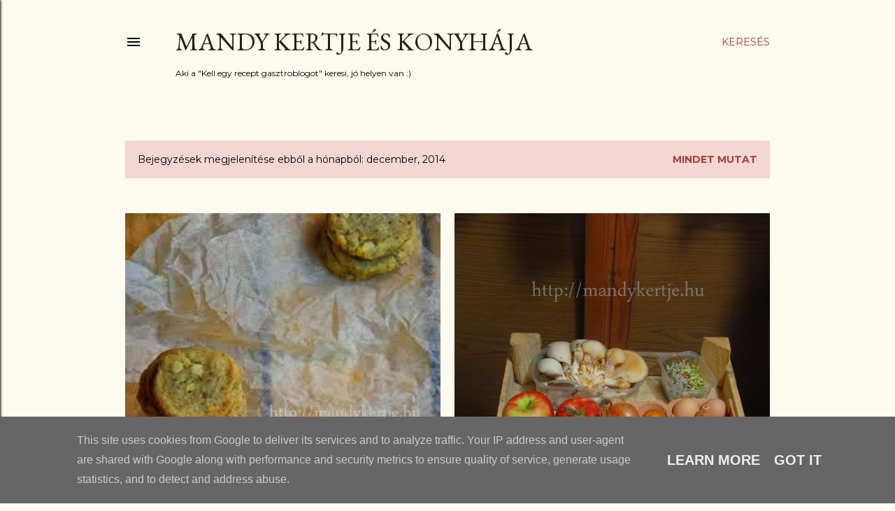

--- FILE ---
content_type: text/html; charset=UTF-8
request_url: http://www.mandykertje.hu/2014/12/
body_size: 28324
content:
<!DOCTYPE html>
<html dir='ltr' xmlns='http://www.w3.org/1999/xhtml' xmlns:b='http://www.google.com/2005/gml/b' xmlns:data='http://www.google.com/2005/gml/data' xmlns:expr='http://www.google.com/2005/gml/expr'>
<head>
<!-- Global site tag (gtag.js) - Google Analytics -->
<script async='async' src='https://www.googletagmanager.com/gtag/js?id=G-N6TYQTWCNM'></script>
<script>
  window.dataLayer = window.dataLayer || [];
  function gtag(){dataLayer.push(arguments);}
  gtag('js', new Date());

  gtag('config', 'G-N6TYQTWCNM');
</script>
<meta content='width=device-width, initial-scale=1' name='viewport'/>
<title>Mandy kertje és konyhája </title>
<meta content='text/html; charset=UTF-8' http-equiv='Content-Type'/>
<!-- Chrome, Firefox OS and Opera -->
<meta content='#fdfaf0' name='theme-color'/>
<!-- Windows Phone -->
<meta content='#fdfaf0' name='msapplication-navbutton-color'/>
<meta content='blogger' name='generator'/>
<link href='http://www.mandykertje.hu/favicon.ico' rel='icon' type='image/x-icon'/>
<link href='http://www.mandykertje.hu/2014/12/' rel='canonical'/>
<link rel="alternate" type="application/atom+xml" title="Mandy kertje és konyhája  - Atom" href="http://www.mandykertje.hu/feeds/posts/default" />
<link rel="alternate" type="application/rss+xml" title="Mandy kertje és konyhája  - RSS" href="http://www.mandykertje.hu/feeds/posts/default?alt=rss" />
<link rel="service.post" type="application/atom+xml" title="Mandy kertje és konyhája  - Atom" href="https://www.blogger.com/feeds/6706844256828043701/posts/default" />
<!--Can't find substitution for tag [blog.ieCssRetrofitLinks]-->
<meta content='http://www.mandykertje.hu/2014/12/' property='og:url'/>
<meta content='Mandy kertje és konyhája ' property='og:title'/>
<meta content='Aki a &quot;Kell egy recept gasztroblogot&quot; keresi, jó helyen van :)
' property='og:description'/>
<meta content='https://blogger.googleusercontent.com/img/b/R29vZ2xl/AVvXsEh6-FPI10GU1LViFPaLbw9L5z-W11ZDP7pqz1r6sC8wYAnpVx-xEvzlxKl198uQ3Cle9t8ZR3GSNkpJ8jH29SlzNQAQidgGjvdUbWgujvSPd32i-ngcvQkjXNYrW6MgwkrHYYPC7QDxb6tq/w1200-h630-p-k-no-nu/unnamed.jpg' property='og:image'/>
<meta content='https://blogger.googleusercontent.com/img/b/R29vZ2xl/AVvXsEiD3qUJjb5FJ7ls8Fe4V5EkPSYJnWN3wzJsS3SZkvXnFKbiOcIuuDvZP8WrNCgc0PP8rp-wcj-u8-vL0II9xyFUJkr-dDkW5PYsv4j2y8J4B6knvYeO7rRivMPVBy0sxOO-3G-At-2wqt5O/w1200-h630-p-k-no-nu/DSC_8656.JPG' property='og:image'/>
<meta content='https://blogger.googleusercontent.com/img/b/R29vZ2xl/AVvXsEiJ3oR6f_KJ8lvOlN1bEYkEdFdlG_1MSqxUeza8wi5Md_Atdviy7zvD69cRVZqtr330QpoJxPbS0_7e1enWqU4uNekXmBwtuaz6GH6oWrN_bGP2lkxEn6PsXjgMF7IEe3LKhR9nVw0xbeAz/w1200-h630-p-k-no-nu/DSC_8651.JPG' property='og:image'/>
<meta content='https://blogger.googleusercontent.com/img/b/R29vZ2xl/AVvXsEjL5pRmdwxCX_HwWZFiqPzXVjOt156gWwdWIIAPw3CjKv7XtTrw3Sx4DvAHbbcsWNDRnhyphenhyphenl3lc1Eb50ep9Gfo2krLDWHTjE9KRe3s9kJS94Zikxvqx6JWVv5e3YnowjJDwpP4Vdyebc_W7D/w1200-h630-p-k-no-nu/DSC_8648.JPG' property='og:image'/>
<meta content='https://blogger.googleusercontent.com/img/b/R29vZ2xl/AVvXsEhVvAZ9mhfyjaEbOoOzcpOYCg5TYtkjHKSh6FcU30l0MUG7x5f8fe7rlG0BBH4wZlq1RpXWN9PBH_se0z1MHPJn44coDlX2Sn7sf-kiMOl4umhOnQMbAAW5Nhz-SXkbzvZPP_dsicVE7f5w/w1200-h630-p-k-no-nu/DSC_8640.JPG' property='og:image'/>
<meta content='https://blogger.googleusercontent.com/img/b/R29vZ2xl/AVvXsEiaOOFgSsRlU4aSSVEy-daknwwFiDYhAK2fqiQ8yKr5h-Aqxy3bJv3Rb0bNbKzqVaDTQJdRJWgQ1M8TEeLdshrd4TNLfKIwFuc9PavL5u0FVT3R9Mn9-dQd0LiIq5YsbCteWmgnivyMOgrH/w1200-h630-p-k-no-nu/DSC_8627.JPG' property='og:image'/>
<meta content='https://blogger.googleusercontent.com/img/b/R29vZ2xl/AVvXsEj9txPae2Ywf-Zbpv2M35uY_XSUt7QTXWYOQ33quoZMAQ7AgCBJMml9f9sMscdF4sjHlYp36KXkecaGjwPvJYTtUdMnAZT0c85LzUXloRSdVZ40uPHsanVWEMsZFYbP7FKEdkOJG1vWSW4o/w1200-h630-p-k-no-nu/DSC_8625.JPG' property='og:image'/>
<meta content='https://blogger.googleusercontent.com/img/b/R29vZ2xl/AVvXsEj3XHq51HbTxpOBf5wGXzrMQwtb9M_oDUUa_xmb0Nu7RZ2o0dx9eFmtEzPqIULg7cieQPfRFHotlqVzjfEbvTy60wBJuE8iE7QT2e18uZXKJ5_HmdfjHA4PjklaS3dPqTKfjiEtz7c5BjjV/w1200-h630-p-k-no-nu/IMG_20141203_081102.jpg' property='og:image'/>
<style type='text/css'>@font-face{font-family:'EB Garamond';font-style:normal;font-weight:400;font-display:swap;src:url(//fonts.gstatic.com/s/ebgaramond/v32/SlGDmQSNjdsmc35JDF1K5E55YMjF_7DPuGi-6_RkCY9_WamXgHlIbvw.woff2)format('woff2');unicode-range:U+0460-052F,U+1C80-1C8A,U+20B4,U+2DE0-2DFF,U+A640-A69F,U+FE2E-FE2F;}@font-face{font-family:'EB Garamond';font-style:normal;font-weight:400;font-display:swap;src:url(//fonts.gstatic.com/s/ebgaramond/v32/SlGDmQSNjdsmc35JDF1K5E55YMjF_7DPuGi-6_RkAI9_WamXgHlIbvw.woff2)format('woff2');unicode-range:U+0301,U+0400-045F,U+0490-0491,U+04B0-04B1,U+2116;}@font-face{font-family:'EB Garamond';font-style:normal;font-weight:400;font-display:swap;src:url(//fonts.gstatic.com/s/ebgaramond/v32/SlGDmQSNjdsmc35JDF1K5E55YMjF_7DPuGi-6_RkCI9_WamXgHlIbvw.woff2)format('woff2');unicode-range:U+1F00-1FFF;}@font-face{font-family:'EB Garamond';font-style:normal;font-weight:400;font-display:swap;src:url(//fonts.gstatic.com/s/ebgaramond/v32/SlGDmQSNjdsmc35JDF1K5E55YMjF_7DPuGi-6_RkB49_WamXgHlIbvw.woff2)format('woff2');unicode-range:U+0370-0377,U+037A-037F,U+0384-038A,U+038C,U+038E-03A1,U+03A3-03FF;}@font-face{font-family:'EB Garamond';font-style:normal;font-weight:400;font-display:swap;src:url(//fonts.gstatic.com/s/ebgaramond/v32/SlGDmQSNjdsmc35JDF1K5E55YMjF_7DPuGi-6_RkC49_WamXgHlIbvw.woff2)format('woff2');unicode-range:U+0102-0103,U+0110-0111,U+0128-0129,U+0168-0169,U+01A0-01A1,U+01AF-01B0,U+0300-0301,U+0303-0304,U+0308-0309,U+0323,U+0329,U+1EA0-1EF9,U+20AB;}@font-face{font-family:'EB Garamond';font-style:normal;font-weight:400;font-display:swap;src:url(//fonts.gstatic.com/s/ebgaramond/v32/SlGDmQSNjdsmc35JDF1K5E55YMjF_7DPuGi-6_RkCo9_WamXgHlIbvw.woff2)format('woff2');unicode-range:U+0100-02BA,U+02BD-02C5,U+02C7-02CC,U+02CE-02D7,U+02DD-02FF,U+0304,U+0308,U+0329,U+1D00-1DBF,U+1E00-1E9F,U+1EF2-1EFF,U+2020,U+20A0-20AB,U+20AD-20C0,U+2113,U+2C60-2C7F,U+A720-A7FF;}@font-face{font-family:'EB Garamond';font-style:normal;font-weight:400;font-display:swap;src:url(//fonts.gstatic.com/s/ebgaramond/v32/SlGDmQSNjdsmc35JDF1K5E55YMjF_7DPuGi-6_RkBI9_WamXgHlI.woff2)format('woff2');unicode-range:U+0000-00FF,U+0131,U+0152-0153,U+02BB-02BC,U+02C6,U+02DA,U+02DC,U+0304,U+0308,U+0329,U+2000-206F,U+20AC,U+2122,U+2191,U+2193,U+2212,U+2215,U+FEFF,U+FFFD;}@font-face{font-family:'Lato';font-style:normal;font-weight:300;font-display:swap;src:url(//fonts.gstatic.com/s/lato/v25/S6u9w4BMUTPHh7USSwaPGQ3q5d0N7w.woff2)format('woff2');unicode-range:U+0100-02BA,U+02BD-02C5,U+02C7-02CC,U+02CE-02D7,U+02DD-02FF,U+0304,U+0308,U+0329,U+1D00-1DBF,U+1E00-1E9F,U+1EF2-1EFF,U+2020,U+20A0-20AB,U+20AD-20C0,U+2113,U+2C60-2C7F,U+A720-A7FF;}@font-face{font-family:'Lato';font-style:normal;font-weight:300;font-display:swap;src:url(//fonts.gstatic.com/s/lato/v25/S6u9w4BMUTPHh7USSwiPGQ3q5d0.woff2)format('woff2');unicode-range:U+0000-00FF,U+0131,U+0152-0153,U+02BB-02BC,U+02C6,U+02DA,U+02DC,U+0304,U+0308,U+0329,U+2000-206F,U+20AC,U+2122,U+2191,U+2193,U+2212,U+2215,U+FEFF,U+FFFD;}@font-face{font-family:'Lato';font-style:normal;font-weight:400;font-display:swap;src:url(//fonts.gstatic.com/s/lato/v25/S6uyw4BMUTPHjxAwXiWtFCfQ7A.woff2)format('woff2');unicode-range:U+0100-02BA,U+02BD-02C5,U+02C7-02CC,U+02CE-02D7,U+02DD-02FF,U+0304,U+0308,U+0329,U+1D00-1DBF,U+1E00-1E9F,U+1EF2-1EFF,U+2020,U+20A0-20AB,U+20AD-20C0,U+2113,U+2C60-2C7F,U+A720-A7FF;}@font-face{font-family:'Lato';font-style:normal;font-weight:400;font-display:swap;src:url(//fonts.gstatic.com/s/lato/v25/S6uyw4BMUTPHjx4wXiWtFCc.woff2)format('woff2');unicode-range:U+0000-00FF,U+0131,U+0152-0153,U+02BB-02BC,U+02C6,U+02DA,U+02DC,U+0304,U+0308,U+0329,U+2000-206F,U+20AC,U+2122,U+2191,U+2193,U+2212,U+2215,U+FEFF,U+FFFD;}@font-face{font-family:'Lato';font-style:normal;font-weight:700;font-display:swap;src:url(//fonts.gstatic.com/s/lato/v25/S6u9w4BMUTPHh6UVSwaPGQ3q5d0N7w.woff2)format('woff2');unicode-range:U+0100-02BA,U+02BD-02C5,U+02C7-02CC,U+02CE-02D7,U+02DD-02FF,U+0304,U+0308,U+0329,U+1D00-1DBF,U+1E00-1E9F,U+1EF2-1EFF,U+2020,U+20A0-20AB,U+20AD-20C0,U+2113,U+2C60-2C7F,U+A720-A7FF;}@font-face{font-family:'Lato';font-style:normal;font-weight:700;font-display:swap;src:url(//fonts.gstatic.com/s/lato/v25/S6u9w4BMUTPHh6UVSwiPGQ3q5d0.woff2)format('woff2');unicode-range:U+0000-00FF,U+0131,U+0152-0153,U+02BB-02BC,U+02C6,U+02DA,U+02DC,U+0304,U+0308,U+0329,U+2000-206F,U+20AC,U+2122,U+2191,U+2193,U+2212,U+2215,U+FEFF,U+FFFD;}@font-face{font-family:'Lora';font-style:normal;font-weight:400;font-display:swap;src:url(//fonts.gstatic.com/s/lora/v37/0QI6MX1D_JOuGQbT0gvTJPa787weuxJMkq18ndeYxZ2JTg.woff2)format('woff2');unicode-range:U+0460-052F,U+1C80-1C8A,U+20B4,U+2DE0-2DFF,U+A640-A69F,U+FE2E-FE2F;}@font-face{font-family:'Lora';font-style:normal;font-weight:400;font-display:swap;src:url(//fonts.gstatic.com/s/lora/v37/0QI6MX1D_JOuGQbT0gvTJPa787weuxJFkq18ndeYxZ2JTg.woff2)format('woff2');unicode-range:U+0301,U+0400-045F,U+0490-0491,U+04B0-04B1,U+2116;}@font-face{font-family:'Lora';font-style:normal;font-weight:400;font-display:swap;src:url(//fonts.gstatic.com/s/lora/v37/0QI6MX1D_JOuGQbT0gvTJPa787weuxI9kq18ndeYxZ2JTg.woff2)format('woff2');unicode-range:U+0302-0303,U+0305,U+0307-0308,U+0310,U+0312,U+0315,U+031A,U+0326-0327,U+032C,U+032F-0330,U+0332-0333,U+0338,U+033A,U+0346,U+034D,U+0391-03A1,U+03A3-03A9,U+03B1-03C9,U+03D1,U+03D5-03D6,U+03F0-03F1,U+03F4-03F5,U+2016-2017,U+2034-2038,U+203C,U+2040,U+2043,U+2047,U+2050,U+2057,U+205F,U+2070-2071,U+2074-208E,U+2090-209C,U+20D0-20DC,U+20E1,U+20E5-20EF,U+2100-2112,U+2114-2115,U+2117-2121,U+2123-214F,U+2190,U+2192,U+2194-21AE,U+21B0-21E5,U+21F1-21F2,U+21F4-2211,U+2213-2214,U+2216-22FF,U+2308-230B,U+2310,U+2319,U+231C-2321,U+2336-237A,U+237C,U+2395,U+239B-23B7,U+23D0,U+23DC-23E1,U+2474-2475,U+25AF,U+25B3,U+25B7,U+25BD,U+25C1,U+25CA,U+25CC,U+25FB,U+266D-266F,U+27C0-27FF,U+2900-2AFF,U+2B0E-2B11,U+2B30-2B4C,U+2BFE,U+3030,U+FF5B,U+FF5D,U+1D400-1D7FF,U+1EE00-1EEFF;}@font-face{font-family:'Lora';font-style:normal;font-weight:400;font-display:swap;src:url(//fonts.gstatic.com/s/lora/v37/0QI6MX1D_JOuGQbT0gvTJPa787weuxIvkq18ndeYxZ2JTg.woff2)format('woff2');unicode-range:U+0001-000C,U+000E-001F,U+007F-009F,U+20DD-20E0,U+20E2-20E4,U+2150-218F,U+2190,U+2192,U+2194-2199,U+21AF,U+21E6-21F0,U+21F3,U+2218-2219,U+2299,U+22C4-22C6,U+2300-243F,U+2440-244A,U+2460-24FF,U+25A0-27BF,U+2800-28FF,U+2921-2922,U+2981,U+29BF,U+29EB,U+2B00-2BFF,U+4DC0-4DFF,U+FFF9-FFFB,U+10140-1018E,U+10190-1019C,U+101A0,U+101D0-101FD,U+102E0-102FB,U+10E60-10E7E,U+1D2C0-1D2D3,U+1D2E0-1D37F,U+1F000-1F0FF,U+1F100-1F1AD,U+1F1E6-1F1FF,U+1F30D-1F30F,U+1F315,U+1F31C,U+1F31E,U+1F320-1F32C,U+1F336,U+1F378,U+1F37D,U+1F382,U+1F393-1F39F,U+1F3A7-1F3A8,U+1F3AC-1F3AF,U+1F3C2,U+1F3C4-1F3C6,U+1F3CA-1F3CE,U+1F3D4-1F3E0,U+1F3ED,U+1F3F1-1F3F3,U+1F3F5-1F3F7,U+1F408,U+1F415,U+1F41F,U+1F426,U+1F43F,U+1F441-1F442,U+1F444,U+1F446-1F449,U+1F44C-1F44E,U+1F453,U+1F46A,U+1F47D,U+1F4A3,U+1F4B0,U+1F4B3,U+1F4B9,U+1F4BB,U+1F4BF,U+1F4C8-1F4CB,U+1F4D6,U+1F4DA,U+1F4DF,U+1F4E3-1F4E6,U+1F4EA-1F4ED,U+1F4F7,U+1F4F9-1F4FB,U+1F4FD-1F4FE,U+1F503,U+1F507-1F50B,U+1F50D,U+1F512-1F513,U+1F53E-1F54A,U+1F54F-1F5FA,U+1F610,U+1F650-1F67F,U+1F687,U+1F68D,U+1F691,U+1F694,U+1F698,U+1F6AD,U+1F6B2,U+1F6B9-1F6BA,U+1F6BC,U+1F6C6-1F6CF,U+1F6D3-1F6D7,U+1F6E0-1F6EA,U+1F6F0-1F6F3,U+1F6F7-1F6FC,U+1F700-1F7FF,U+1F800-1F80B,U+1F810-1F847,U+1F850-1F859,U+1F860-1F887,U+1F890-1F8AD,U+1F8B0-1F8BB,U+1F8C0-1F8C1,U+1F900-1F90B,U+1F93B,U+1F946,U+1F984,U+1F996,U+1F9E9,U+1FA00-1FA6F,U+1FA70-1FA7C,U+1FA80-1FA89,U+1FA8F-1FAC6,U+1FACE-1FADC,U+1FADF-1FAE9,U+1FAF0-1FAF8,U+1FB00-1FBFF;}@font-face{font-family:'Lora';font-style:normal;font-weight:400;font-display:swap;src:url(//fonts.gstatic.com/s/lora/v37/0QI6MX1D_JOuGQbT0gvTJPa787weuxJOkq18ndeYxZ2JTg.woff2)format('woff2');unicode-range:U+0102-0103,U+0110-0111,U+0128-0129,U+0168-0169,U+01A0-01A1,U+01AF-01B0,U+0300-0301,U+0303-0304,U+0308-0309,U+0323,U+0329,U+1EA0-1EF9,U+20AB;}@font-face{font-family:'Lora';font-style:normal;font-weight:400;font-display:swap;src:url(//fonts.gstatic.com/s/lora/v37/0QI6MX1D_JOuGQbT0gvTJPa787weuxJPkq18ndeYxZ2JTg.woff2)format('woff2');unicode-range:U+0100-02BA,U+02BD-02C5,U+02C7-02CC,U+02CE-02D7,U+02DD-02FF,U+0304,U+0308,U+0329,U+1D00-1DBF,U+1E00-1E9F,U+1EF2-1EFF,U+2020,U+20A0-20AB,U+20AD-20C0,U+2113,U+2C60-2C7F,U+A720-A7FF;}@font-face{font-family:'Lora';font-style:normal;font-weight:400;font-display:swap;src:url(//fonts.gstatic.com/s/lora/v37/0QI6MX1D_JOuGQbT0gvTJPa787weuxJBkq18ndeYxZ0.woff2)format('woff2');unicode-range:U+0000-00FF,U+0131,U+0152-0153,U+02BB-02BC,U+02C6,U+02DA,U+02DC,U+0304,U+0308,U+0329,U+2000-206F,U+20AC,U+2122,U+2191,U+2193,U+2212,U+2215,U+FEFF,U+FFFD;}@font-face{font-family:'Montserrat';font-style:normal;font-weight:400;font-display:swap;src:url(//fonts.gstatic.com/s/montserrat/v31/JTUSjIg1_i6t8kCHKm459WRhyyTh89ZNpQ.woff2)format('woff2');unicode-range:U+0460-052F,U+1C80-1C8A,U+20B4,U+2DE0-2DFF,U+A640-A69F,U+FE2E-FE2F;}@font-face{font-family:'Montserrat';font-style:normal;font-weight:400;font-display:swap;src:url(//fonts.gstatic.com/s/montserrat/v31/JTUSjIg1_i6t8kCHKm459W1hyyTh89ZNpQ.woff2)format('woff2');unicode-range:U+0301,U+0400-045F,U+0490-0491,U+04B0-04B1,U+2116;}@font-face{font-family:'Montserrat';font-style:normal;font-weight:400;font-display:swap;src:url(//fonts.gstatic.com/s/montserrat/v31/JTUSjIg1_i6t8kCHKm459WZhyyTh89ZNpQ.woff2)format('woff2');unicode-range:U+0102-0103,U+0110-0111,U+0128-0129,U+0168-0169,U+01A0-01A1,U+01AF-01B0,U+0300-0301,U+0303-0304,U+0308-0309,U+0323,U+0329,U+1EA0-1EF9,U+20AB;}@font-face{font-family:'Montserrat';font-style:normal;font-weight:400;font-display:swap;src:url(//fonts.gstatic.com/s/montserrat/v31/JTUSjIg1_i6t8kCHKm459WdhyyTh89ZNpQ.woff2)format('woff2');unicode-range:U+0100-02BA,U+02BD-02C5,U+02C7-02CC,U+02CE-02D7,U+02DD-02FF,U+0304,U+0308,U+0329,U+1D00-1DBF,U+1E00-1E9F,U+1EF2-1EFF,U+2020,U+20A0-20AB,U+20AD-20C0,U+2113,U+2C60-2C7F,U+A720-A7FF;}@font-face{font-family:'Montserrat';font-style:normal;font-weight:400;font-display:swap;src:url(//fonts.gstatic.com/s/montserrat/v31/JTUSjIg1_i6t8kCHKm459WlhyyTh89Y.woff2)format('woff2');unicode-range:U+0000-00FF,U+0131,U+0152-0153,U+02BB-02BC,U+02C6,U+02DA,U+02DC,U+0304,U+0308,U+0329,U+2000-206F,U+20AC,U+2122,U+2191,U+2193,U+2212,U+2215,U+FEFF,U+FFFD;}@font-face{font-family:'Montserrat';font-style:normal;font-weight:700;font-display:swap;src:url(//fonts.gstatic.com/s/montserrat/v31/JTUSjIg1_i6t8kCHKm459WRhyyTh89ZNpQ.woff2)format('woff2');unicode-range:U+0460-052F,U+1C80-1C8A,U+20B4,U+2DE0-2DFF,U+A640-A69F,U+FE2E-FE2F;}@font-face{font-family:'Montserrat';font-style:normal;font-weight:700;font-display:swap;src:url(//fonts.gstatic.com/s/montserrat/v31/JTUSjIg1_i6t8kCHKm459W1hyyTh89ZNpQ.woff2)format('woff2');unicode-range:U+0301,U+0400-045F,U+0490-0491,U+04B0-04B1,U+2116;}@font-face{font-family:'Montserrat';font-style:normal;font-weight:700;font-display:swap;src:url(//fonts.gstatic.com/s/montserrat/v31/JTUSjIg1_i6t8kCHKm459WZhyyTh89ZNpQ.woff2)format('woff2');unicode-range:U+0102-0103,U+0110-0111,U+0128-0129,U+0168-0169,U+01A0-01A1,U+01AF-01B0,U+0300-0301,U+0303-0304,U+0308-0309,U+0323,U+0329,U+1EA0-1EF9,U+20AB;}@font-face{font-family:'Montserrat';font-style:normal;font-weight:700;font-display:swap;src:url(//fonts.gstatic.com/s/montserrat/v31/JTUSjIg1_i6t8kCHKm459WdhyyTh89ZNpQ.woff2)format('woff2');unicode-range:U+0100-02BA,U+02BD-02C5,U+02C7-02CC,U+02CE-02D7,U+02DD-02FF,U+0304,U+0308,U+0329,U+1D00-1DBF,U+1E00-1E9F,U+1EF2-1EFF,U+2020,U+20A0-20AB,U+20AD-20C0,U+2113,U+2C60-2C7F,U+A720-A7FF;}@font-face{font-family:'Montserrat';font-style:normal;font-weight:700;font-display:swap;src:url(//fonts.gstatic.com/s/montserrat/v31/JTUSjIg1_i6t8kCHKm459WlhyyTh89Y.woff2)format('woff2');unicode-range:U+0000-00FF,U+0131,U+0152-0153,U+02BB-02BC,U+02C6,U+02DA,U+02DC,U+0304,U+0308,U+0329,U+2000-206F,U+20AC,U+2122,U+2191,U+2193,U+2212,U+2215,U+FEFF,U+FFFD;}</style>
<style id='page-skin-1' type='text/css'><!--
/*! normalize.css v3.0.1 | MIT License | git.io/normalize */html{font-family:sans-serif;-ms-text-size-adjust:100%;-webkit-text-size-adjust:100%}body{margin:0}article,aside,details,figcaption,figure,footer,header,hgroup,main,nav,section,summary{display:block}audio,canvas,progress,video{display:inline-block;vertical-align:baseline}audio:not([controls]){display:none;height:0}[hidden],template{display:none}a{background:transparent}a:active,a:hover{outline:0}abbr[title]{border-bottom:1px dotted}b,strong{font-weight:bold}dfn{font-style:italic}h1{font-size:2em;margin:.67em 0}mark{background:#ff0;color:#000}small{font-size:80%}sub,sup{font-size:75%;line-height:0;position:relative;vertical-align:baseline}sup{top:-0.5em}sub{bottom:-0.25em}img{border:0}svg:not(:root){overflow:hidden}figure{margin:1em 40px}hr{-moz-box-sizing:content-box;box-sizing:content-box;height:0}pre{overflow:auto}code,kbd,pre,samp{font-family:monospace,monospace;font-size:1em}button,input,optgroup,select,textarea{color:inherit;font:inherit;margin:0}button{overflow:visible}button,select{text-transform:none}button,html input[type="button"],input[type="reset"],input[type="submit"]{-webkit-appearance:button;cursor:pointer}button[disabled],html input[disabled]{cursor:default}button::-moz-focus-inner,input::-moz-focus-inner{border:0;padding:0}input{line-height:normal}input[type="checkbox"],input[type="radio"]{box-sizing:border-box;padding:0}input[type="number"]::-webkit-inner-spin-button,input[type="number"]::-webkit-outer-spin-button{height:auto}input[type="search"]{-webkit-appearance:textfield;-moz-box-sizing:content-box;-webkit-box-sizing:content-box;box-sizing:content-box}input[type="search"]::-webkit-search-cancel-button,input[type="search"]::-webkit-search-decoration{-webkit-appearance:none}fieldset{border:1px solid #c0c0c0;margin:0 2px;padding:.35em .625em .75em}legend{border:0;padding:0}textarea{overflow:auto}optgroup{font-weight:bold}table{border-collapse:collapse;border-spacing:0}td,th{padding:0}
/*!************************************************
* Blogger Template Style
* Name: Soho
**************************************************/
body{
overflow-wrap:break-word;
word-break:break-word;
word-wrap:break-word
}
.hidden{
display:none
}
.invisible{
visibility:hidden
}
.container::after,.float-container::after{
clear:both;
content:'';
display:table
}
.clearboth{
clear:both
}
#comments .comment .comment-actions,.subscribe-popup .FollowByEmail .follow-by-email-submit{
background:0 0;
border:0;
box-shadow:none;
color:#a93e33;
cursor:pointer;
font-size:14px;
font-weight:700;
outline:0;
text-decoration:none;
text-transform:uppercase;
width:auto
}
.dim-overlay{
background-color:rgba(0,0,0,.54);
height:100vh;
left:0;
position:fixed;
top:0;
width:100%
}
#sharing-dim-overlay{
background-color:transparent
}
input::-ms-clear{
display:none
}
.blogger-logo,.svg-icon-24.blogger-logo{
fill:#ff9800;
opacity:1
}
.loading-spinner-large{
-webkit-animation:mspin-rotate 1.568s infinite linear;
animation:mspin-rotate 1.568s infinite linear;
height:48px;
overflow:hidden;
position:absolute;
width:48px;
z-index:200
}
.loading-spinner-large>div{
-webkit-animation:mspin-revrot 5332ms infinite steps(4);
animation:mspin-revrot 5332ms infinite steps(4)
}
.loading-spinner-large>div>div{
-webkit-animation:mspin-singlecolor-large-film 1333ms infinite steps(81);
animation:mspin-singlecolor-large-film 1333ms infinite steps(81);
background-size:100%;
height:48px;
width:3888px
}
.mspin-black-large>div>div,.mspin-grey_54-large>div>div{
background-image:url(https://www.blogblog.com/indie/mspin_black_large.svg)
}
.mspin-white-large>div>div{
background-image:url(https://www.blogblog.com/indie/mspin_white_large.svg)
}
.mspin-grey_54-large{
opacity:.54
}
@-webkit-keyframes mspin-singlecolor-large-film{
from{
-webkit-transform:translateX(0);
transform:translateX(0)
}
to{
-webkit-transform:translateX(-3888px);
transform:translateX(-3888px)
}
}
@keyframes mspin-singlecolor-large-film{
from{
-webkit-transform:translateX(0);
transform:translateX(0)
}
to{
-webkit-transform:translateX(-3888px);
transform:translateX(-3888px)
}
}
@-webkit-keyframes mspin-rotate{
from{
-webkit-transform:rotate(0);
transform:rotate(0)
}
to{
-webkit-transform:rotate(360deg);
transform:rotate(360deg)
}
}
@keyframes mspin-rotate{
from{
-webkit-transform:rotate(0);
transform:rotate(0)
}
to{
-webkit-transform:rotate(360deg);
transform:rotate(360deg)
}
}
@-webkit-keyframes mspin-revrot{
from{
-webkit-transform:rotate(0);
transform:rotate(0)
}
to{
-webkit-transform:rotate(-360deg);
transform:rotate(-360deg)
}
}
@keyframes mspin-revrot{
from{
-webkit-transform:rotate(0);
transform:rotate(0)
}
to{
-webkit-transform:rotate(-360deg);
transform:rotate(-360deg)
}
}
.skip-navigation{
background-color:#fff;
box-sizing:border-box;
color:#000;
display:block;
height:0;
left:0;
line-height:50px;
overflow:hidden;
padding-top:0;
position:fixed;
text-align:center;
top:0;
-webkit-transition:box-shadow .3s,height .3s,padding-top .3s;
transition:box-shadow .3s,height .3s,padding-top .3s;
width:100%;
z-index:900
}
.skip-navigation:focus{
box-shadow:0 4px 5px 0 rgba(0,0,0,.14),0 1px 10px 0 rgba(0,0,0,.12),0 2px 4px -1px rgba(0,0,0,.2);
height:50px
}
#main{
outline:0
}
.main-heading{
position:absolute;
clip:rect(1px,1px,1px,1px);
padding:0;
border:0;
height:1px;
width:1px;
overflow:hidden
}
.Attribution{
margin-top:1em;
text-align:center
}
.Attribution .blogger img,.Attribution .blogger svg{
vertical-align:bottom
}
.Attribution .blogger img{
margin-right:.5em
}
.Attribution div{
line-height:24px;
margin-top:.5em
}
.Attribution .copyright,.Attribution .image-attribution{
font-size:.7em;
margin-top:1.5em
}
.BLOG_mobile_video_class{
display:none
}
.bg-photo{
background-attachment:scroll!important
}
body .CSS_LIGHTBOX{
z-index:900
}
.extendable .show-less,.extendable .show-more{
border-color:#a93e33;
color:#a93e33;
margin-top:8px
}
.extendable .show-less.hidden,.extendable .show-more.hidden{
display:none
}
.inline-ad{
display:none;
max-width:100%;
overflow:hidden
}
.adsbygoogle{
display:block
}
#cookieChoiceInfo{
bottom:0;
top:auto
}
iframe.b-hbp-video{
border:0
}
.post-body img{
max-width:100%
}
.post-body iframe{
max-width:100%
}
.post-body a[imageanchor="1"]{
display:inline-block
}
.byline{
margin-right:1em
}
.byline:last-child{
margin-right:0
}
.link-copied-dialog{
max-width:520px;
outline:0
}
.link-copied-dialog .modal-dialog-buttons{
margin-top:8px
}
.link-copied-dialog .goog-buttonset-default{
background:0 0;
border:0
}
.link-copied-dialog .goog-buttonset-default:focus{
outline:0
}
.paging-control-container{
margin-bottom:16px
}
.paging-control-container .paging-control{
display:inline-block
}
.paging-control-container .comment-range-text::after,.paging-control-container .paging-control{
color:#a93e33
}
.paging-control-container .comment-range-text,.paging-control-container .paging-control{
margin-right:8px
}
.paging-control-container .comment-range-text::after,.paging-control-container .paging-control::after{
content:'\00B7';
cursor:default;
padding-left:8px;
pointer-events:none
}
.paging-control-container .comment-range-text:last-child::after,.paging-control-container .paging-control:last-child::after{
content:none
}
.byline.reactions iframe{
height:20px
}
.b-notification{
color:#000;
background-color:#fff;
border-bottom:solid 1px #000;
box-sizing:border-box;
padding:16px 32px;
text-align:center
}
.b-notification.visible{
-webkit-transition:margin-top .3s cubic-bezier(.4,0,.2,1);
transition:margin-top .3s cubic-bezier(.4,0,.2,1)
}
.b-notification.invisible{
position:absolute
}
.b-notification-close{
position:absolute;
right:8px;
top:8px
}
.no-posts-message{
line-height:40px;
text-align:center
}
@media screen and (max-width:1162px){
body.item-view .post-body a[imageanchor="1"][style*="float: left;"],body.item-view .post-body a[imageanchor="1"][style*="float: right;"]{
float:none!important;
clear:none!important
}
body.item-view .post-body a[imageanchor="1"] img{
display:block;
height:auto;
margin:0 auto
}
body.item-view .post-body>.separator:first-child>a[imageanchor="1"]:first-child{
margin-top:20px
}
.post-body a[imageanchor]{
display:block
}
body.item-view .post-body a[imageanchor="1"]{
margin-left:0!important;
margin-right:0!important
}
body.item-view .post-body a[imageanchor="1"]+a[imageanchor="1"]{
margin-top:16px
}
}
.item-control{
display:none
}
#comments{
border-top:1px dashed rgba(0,0,0,.54);
margin-top:20px;
padding:20px
}
#comments .comment-thread ol{
margin:0;
padding-left:0;
padding-left:0
}
#comments .comment .comment-replybox-single,#comments .comment-thread .comment-replies{
margin-left:60px
}
#comments .comment-thread .thread-count{
display:none
}
#comments .comment{
list-style-type:none;
padding:0 0 30px;
position:relative
}
#comments .comment .comment{
padding-bottom:8px
}
.comment .avatar-image-container{
position:absolute
}
.comment .avatar-image-container img{
border-radius:50%
}
.avatar-image-container svg,.comment .avatar-image-container .avatar-icon{
border-radius:50%;
border:solid 1px #000000;
box-sizing:border-box;
fill:#000000;
height:35px;
margin:0;
padding:7px;
width:35px
}
.comment .comment-block{
margin-top:10px;
margin-left:60px;
padding-bottom:0
}
#comments .comment-author-header-wrapper{
margin-left:40px
}
#comments .comment .thread-expanded .comment-block{
padding-bottom:20px
}
#comments .comment .comment-header .user,#comments .comment .comment-header .user a{
color:#000000;
font-style:normal;
font-weight:700
}
#comments .comment .comment-actions{
bottom:0;
margin-bottom:15px;
position:absolute
}
#comments .comment .comment-actions>*{
margin-right:8px
}
#comments .comment .comment-header .datetime{
bottom:0;
color:#000000;
display:inline-block;
font-size:13px;
font-style:italic;
margin-left:8px
}
#comments .comment .comment-footer .comment-timestamp a,#comments .comment .comment-header .datetime a{
color:#000000
}
#comments .comment .comment-content,.comment .comment-body{
margin-top:12px;
word-break:break-word
}
.comment-body{
margin-bottom:12px
}
#comments.embed[data-num-comments="0"]{
border:0;
margin-top:0;
padding-top:0
}
#comments.embed[data-num-comments="0"] #comment-post-message,#comments.embed[data-num-comments="0"] div.comment-form>p,#comments.embed[data-num-comments="0"] p.comment-footer{
display:none
}
#comment-editor-src{
display:none
}
.comments .comments-content .loadmore.loaded{
max-height:0;
opacity:0;
overflow:hidden
}
.extendable .remaining-items{
height:0;
overflow:hidden;
-webkit-transition:height .3s cubic-bezier(.4,0,.2,1);
transition:height .3s cubic-bezier(.4,0,.2,1)
}
.extendable .remaining-items.expanded{
height:auto
}
.svg-icon-24,.svg-icon-24-button{
cursor:pointer;
height:24px;
width:24px;
min-width:24px
}
.touch-icon{
margin:-12px;
padding:12px
}
.touch-icon:active,.touch-icon:focus{
background-color:rgba(153,153,153,.4);
border-radius:50%
}
svg:not(:root).touch-icon{
overflow:visible
}
html[dir=rtl] .rtl-reversible-icon{
-webkit-transform:scaleX(-1);
-ms-transform:scaleX(-1);
transform:scaleX(-1)
}
.svg-icon-24-button,.touch-icon-button{
background:0 0;
border:0;
margin:0;
outline:0;
padding:0
}
.touch-icon-button .touch-icon:active,.touch-icon-button .touch-icon:focus{
background-color:transparent
}
.touch-icon-button:active .touch-icon,.touch-icon-button:focus .touch-icon{
background-color:rgba(153,153,153,.4);
border-radius:50%
}
.Profile .default-avatar-wrapper .avatar-icon{
border-radius:50%;
border:solid 1px #000000;
box-sizing:border-box;
fill:#000000;
margin:0
}
.Profile .individual .default-avatar-wrapper .avatar-icon{
padding:25px
}
.Profile .individual .avatar-icon,.Profile .individual .profile-img{
height:120px;
width:120px
}
.Profile .team .default-avatar-wrapper .avatar-icon{
padding:8px
}
.Profile .team .avatar-icon,.Profile .team .default-avatar-wrapper,.Profile .team .profile-img{
height:40px;
width:40px
}
.snippet-container{
margin:0;
position:relative;
overflow:hidden
}
.snippet-fade{
bottom:0;
box-sizing:border-box;
position:absolute;
width:96px
}
.snippet-fade{
right:0
}
.snippet-fade:after{
content:'\2026'
}
.snippet-fade:after{
float:right
}
.centered-top-container.sticky{
left:0;
position:fixed;
right:0;
top:0;
width:auto;
z-index:50;
-webkit-transition-property:opacity,-webkit-transform;
transition-property:opacity,-webkit-transform;
transition-property:transform,opacity;
transition-property:transform,opacity,-webkit-transform;
-webkit-transition-duration:.2s;
transition-duration:.2s;
-webkit-transition-timing-function:cubic-bezier(.4,0,.2,1);
transition-timing-function:cubic-bezier(.4,0,.2,1)
}
.centered-top-placeholder{
display:none
}
.collapsed-header .centered-top-placeholder{
display:block
}
.centered-top-container .Header .replaced h1,.centered-top-placeholder .Header .replaced h1{
display:none
}
.centered-top-container.sticky .Header .replaced h1{
display:block
}
.centered-top-container.sticky .Header .header-widget{
background:0 0
}
.centered-top-container.sticky .Header .header-image-wrapper{
display:none
}
.centered-top-container img,.centered-top-placeholder img{
max-width:100%
}
.collapsible{
-webkit-transition:height .3s cubic-bezier(.4,0,.2,1);
transition:height .3s cubic-bezier(.4,0,.2,1)
}
.collapsible,.collapsible>summary{
display:block;
overflow:hidden
}
.collapsible>:not(summary){
display:none
}
.collapsible[open]>:not(summary){
display:block
}
.collapsible:focus,.collapsible>summary:focus{
outline:0
}
.collapsible>summary{
cursor:pointer;
display:block;
padding:0
}
.collapsible:focus>summary,.collapsible>summary:focus{
background-color:transparent
}
.collapsible>summary::-webkit-details-marker{
display:none
}
.collapsible-title{
-webkit-box-align:center;
-webkit-align-items:center;
-ms-flex-align:center;
align-items:center;
display:-webkit-box;
display:-webkit-flex;
display:-ms-flexbox;
display:flex
}
.collapsible-title .title{
-webkit-box-flex:1;
-webkit-flex:1 1 auto;
-ms-flex:1 1 auto;
flex:1 1 auto;
-webkit-box-ordinal-group:1;
-webkit-order:0;
-ms-flex-order:0;
order:0;
overflow:hidden;
text-overflow:ellipsis;
white-space:nowrap
}
.collapsible-title .chevron-down,.collapsible[open] .collapsible-title .chevron-up{
display:block
}
.collapsible-title .chevron-up,.collapsible[open] .collapsible-title .chevron-down{
display:none
}
.flat-button{
cursor:pointer;
display:inline-block;
font-weight:700;
text-transform:uppercase;
border-radius:2px;
padding:8px;
margin:-8px
}
.flat-icon-button{
background:0 0;
border:0;
margin:0;
outline:0;
padding:0;
margin:-12px;
padding:12px;
cursor:pointer;
box-sizing:content-box;
display:inline-block;
line-height:0
}
.flat-icon-button,.flat-icon-button .splash-wrapper{
border-radius:50%
}
.flat-icon-button .splash.animate{
-webkit-animation-duration:.3s;
animation-duration:.3s
}
.overflowable-container{
max-height:28px;
overflow:hidden;
position:relative
}
.overflow-button{
cursor:pointer
}
#overflowable-dim-overlay{
background:0 0
}
.overflow-popup{
box-shadow:0 2px 2px 0 rgba(0,0,0,.14),0 3px 1px -2px rgba(0,0,0,.2),0 1px 5px 0 rgba(0,0,0,.12);
background-color:#fdfaf0;
left:0;
max-width:calc(100% - 32px);
position:absolute;
top:0;
visibility:hidden;
z-index:101
}
.overflow-popup ul{
list-style:none
}
.overflow-popup .tabs li,.overflow-popup li{
display:block;
height:auto
}
.overflow-popup .tabs li{
padding-left:0;
padding-right:0
}
.overflow-button.hidden,.overflow-popup .tabs li.hidden,.overflow-popup li.hidden{
display:none
}
.search{
display:-webkit-box;
display:-webkit-flex;
display:-ms-flexbox;
display:flex;
line-height:24px;
width:24px
}
.search.focused{
width:100%
}
.search.focused .section{
width:100%
}
.search form{
z-index:101
}
.search h3{
display:none
}
.search form{
display:-webkit-box;
display:-webkit-flex;
display:-ms-flexbox;
display:flex;
-webkit-box-flex:1;
-webkit-flex:1 0 0;
-ms-flex:1 0 0px;
flex:1 0 0;
border-bottom:solid 1px transparent;
padding-bottom:8px
}
.search form>*{
display:none
}
.search.focused form>*{
display:block
}
.search .search-input label{
display:none
}
.centered-top-placeholder.cloned .search form{
z-index:30
}
.search.focused form{
border-color:#000000;
position:relative;
width:auto
}
.collapsed-header .centered-top-container .search.focused form{
border-bottom-color:transparent
}
.search-expand{
-webkit-box-flex:0;
-webkit-flex:0 0 auto;
-ms-flex:0 0 auto;
flex:0 0 auto
}
.search-expand-text{
display:none
}
.search-close{
display:inline;
vertical-align:middle
}
.search-input{
-webkit-box-flex:1;
-webkit-flex:1 0 1px;
-ms-flex:1 0 1px;
flex:1 0 1px
}
.search-input input{
background:0 0;
border:0;
box-sizing:border-box;
color:#000000;
display:inline-block;
outline:0;
width:calc(100% - 48px)
}
.search-input input.no-cursor{
color:transparent;
text-shadow:0 0 0 #000000
}
.collapsed-header .centered-top-container .search-action,.collapsed-header .centered-top-container .search-input input{
color:#000000
}
.collapsed-header .centered-top-container .search-input input.no-cursor{
color:transparent;
text-shadow:0 0 0 #000000
}
.collapsed-header .centered-top-container .search-input input.no-cursor:focus,.search-input input.no-cursor:focus{
outline:0
}
.search-focused>*{
visibility:hidden
}
.search-focused .search,.search-focused .search-icon{
visibility:visible
}
.search.focused .search-action{
display:block
}
.search.focused .search-action:disabled{
opacity:.3
}
.widget.Sharing .sharing-button{
display:none
}
.widget.Sharing .sharing-buttons li{
padding:0
}
.widget.Sharing .sharing-buttons li span{
display:none
}
.post-share-buttons{
position:relative
}
.centered-bottom .share-buttons .svg-icon-24,.share-buttons .svg-icon-24{
fill:#000000
}
.sharing-open.touch-icon-button:active .touch-icon,.sharing-open.touch-icon-button:focus .touch-icon{
background-color:transparent
}
.share-buttons{
background-color:#fdfaf0;
border-radius:2px;
box-shadow:0 2px 2px 0 rgba(0,0,0,.14),0 3px 1px -2px rgba(0,0,0,.2),0 1px 5px 0 rgba(0,0,0,.12);
color:#000000;
list-style:none;
margin:0;
padding:8px 0;
position:absolute;
top:-11px;
min-width:200px;
z-index:101
}
.share-buttons.hidden{
display:none
}
.sharing-button{
background:0 0;
border:0;
margin:0;
outline:0;
padding:0;
cursor:pointer
}
.share-buttons li{
margin:0;
height:48px
}
.share-buttons li:last-child{
margin-bottom:0
}
.share-buttons li .sharing-platform-button{
box-sizing:border-box;
cursor:pointer;
display:block;
height:100%;
margin-bottom:0;
padding:0 16px;
position:relative;
width:100%
}
.share-buttons li .sharing-platform-button:focus,.share-buttons li .sharing-platform-button:hover{
background-color:rgba(128,128,128,.1);
outline:0
}
.share-buttons li svg[class*=" sharing-"],.share-buttons li svg[class^=sharing-]{
position:absolute;
top:10px
}
.share-buttons li span.sharing-platform-button{
position:relative;
top:0
}
.share-buttons li .platform-sharing-text{
display:block;
font-size:16px;
line-height:48px;
white-space:nowrap
}
.share-buttons li .platform-sharing-text{
margin-left:56px
}
.sidebar-container{
background-color:#f7f7f7;
max-width:284px;
overflow-y:auto;
-webkit-transition-property:-webkit-transform;
transition-property:-webkit-transform;
transition-property:transform;
transition-property:transform,-webkit-transform;
-webkit-transition-duration:.3s;
transition-duration:.3s;
-webkit-transition-timing-function:cubic-bezier(0,0,.2,1);
transition-timing-function:cubic-bezier(0,0,.2,1);
width:284px;
z-index:101;
-webkit-overflow-scrolling:touch
}
.sidebar-container .navigation{
line-height:0;
padding:16px
}
.sidebar-container .sidebar-back{
cursor:pointer
}
.sidebar-container .widget{
background:0 0;
margin:0 16px;
padding:16px 0
}
.sidebar-container .widget .title{
color:#000000;
margin:0
}
.sidebar-container .widget ul{
list-style:none;
margin:0;
padding:0
}
.sidebar-container .widget ul ul{
margin-left:1em
}
.sidebar-container .widget li{
font-size:16px;
line-height:normal
}
.sidebar-container .widget+.widget{
border-top:1px dashed #000000
}
.BlogArchive li{
margin:16px 0
}
.BlogArchive li:last-child{
margin-bottom:0
}
.Label li a{
display:inline-block
}
.BlogArchive .post-count,.Label .label-count{
float:right;
margin-left:.25em
}
.BlogArchive .post-count::before,.Label .label-count::before{
content:'('
}
.BlogArchive .post-count::after,.Label .label-count::after{
content:')'
}
.widget.Translate .skiptranslate>div{
display:block!important
}
.widget.Profile .profile-link{
display:-webkit-box;
display:-webkit-flex;
display:-ms-flexbox;
display:flex
}
.widget.Profile .team-member .default-avatar-wrapper,.widget.Profile .team-member .profile-img{
-webkit-box-flex:0;
-webkit-flex:0 0 auto;
-ms-flex:0 0 auto;
flex:0 0 auto;
margin-right:1em
}
.widget.Profile .individual .profile-link{
-webkit-box-orient:vertical;
-webkit-box-direction:normal;
-webkit-flex-direction:column;
-ms-flex-direction:column;
flex-direction:column
}
.widget.Profile .team .profile-link .profile-name{
-webkit-align-self:center;
-ms-flex-item-align:center;
-ms-grid-row-align:center;
align-self:center;
display:block;
-webkit-box-flex:1;
-webkit-flex:1 1 auto;
-ms-flex:1 1 auto;
flex:1 1 auto
}
.dim-overlay{
background-color:rgba(0,0,0,.54);
z-index:100
}
body.sidebar-visible{
overflow-y:hidden
}
@media screen and (max-width:1439px){
.sidebar-container{
bottom:0;
position:fixed;
top:0;
left:0;
right:auto
}
.sidebar-container.sidebar-invisible{
-webkit-transition-timing-function:cubic-bezier(.4,0,.6,1);
transition-timing-function:cubic-bezier(.4,0,.6,1)
}
html[dir=ltr] .sidebar-container.sidebar-invisible{
-webkit-transform:translateX(-284px);
-ms-transform:translateX(-284px);
transform:translateX(-284px)
}
html[dir=rtl] .sidebar-container.sidebar-invisible{
-webkit-transform:translateX(284px);
-ms-transform:translateX(284px);
transform:translateX(284px)
}
}
@media screen and (min-width:1440px){
.sidebar-container{
position:absolute;
top:0;
left:0;
right:auto
}
.sidebar-container .navigation{
display:none
}
}
.dialog{
box-shadow:0 2px 2px 0 rgba(0,0,0,.14),0 3px 1px -2px rgba(0,0,0,.2),0 1px 5px 0 rgba(0,0,0,.12);
background:#fdfaf0;
box-sizing:border-box;
color:#000000;
padding:30px;
position:fixed;
text-align:center;
width:calc(100% - 24px);
z-index:101
}
.dialog input[type=email],.dialog input[type=text]{
background-color:transparent;
border:0;
border-bottom:solid 1px rgba(0,0,0,.12);
color:#000000;
display:block;
font-family:EB Garamond, serif;
font-size:16px;
line-height:24px;
margin:auto;
padding-bottom:7px;
outline:0;
text-align:center;
width:100%
}
.dialog input[type=email]::-webkit-input-placeholder,.dialog input[type=text]::-webkit-input-placeholder{
color:#000000
}
.dialog input[type=email]::-moz-placeholder,.dialog input[type=text]::-moz-placeholder{
color:#000000
}
.dialog input[type=email]:-ms-input-placeholder,.dialog input[type=text]:-ms-input-placeholder{
color:#000000
}
.dialog input[type=email]::placeholder,.dialog input[type=text]::placeholder{
color:#000000
}
.dialog input[type=email]:focus,.dialog input[type=text]:focus{
border-bottom:solid 2px #a93e33;
padding-bottom:6px
}
.dialog input.no-cursor{
color:transparent;
text-shadow:0 0 0 #000000
}
.dialog input.no-cursor:focus{
outline:0
}
.dialog input.no-cursor:focus{
outline:0
}
.dialog input[type=submit]{
font-family:EB Garamond, serif
}
.dialog .goog-buttonset-default{
color:#a93e33
}
.subscribe-popup{
max-width:364px
}
.subscribe-popup h3{
color:#2c1d14;
font-size:1.8em;
margin-top:0
}
.subscribe-popup .FollowByEmail h3{
display:none
}
.subscribe-popup .FollowByEmail .follow-by-email-submit{
color:#a93e33;
display:inline-block;
margin:0 auto;
margin-top:24px;
width:auto;
white-space:normal
}
.subscribe-popup .FollowByEmail .follow-by-email-submit:disabled{
cursor:default;
opacity:.3
}
@media (max-width:800px){
.blog-name div.widget.Subscribe{
margin-bottom:16px
}
body.item-view .blog-name div.widget.Subscribe{
margin:8px auto 16px auto;
width:100%
}
}
body#layout .bg-photo,body#layout .bg-photo-overlay{
display:none
}
body#layout .page_body{
padding:0;
position:relative;
top:0
}
body#layout .page{
display:inline-block;
left:inherit;
position:relative;
vertical-align:top;
width:540px
}
body#layout .centered{
max-width:954px
}
body#layout .navigation{
display:none
}
body#layout .sidebar-container{
display:inline-block;
width:40%
}
body#layout .hamburger-menu,body#layout .search{
display:none
}
body{
background-color:#fdfaf0;
color:#000000;
font:normal 400 20px EB Garamond, serif;
height:100%;
margin:0;
min-height:100vh
}
h1,h2,h3,h4,h5,h6{
font-weight:400
}
a{
color:#a93e33;
text-decoration:none
}
.dim-overlay{
z-index:100
}
body.sidebar-visible .page_body{
overflow-y:scroll
}
.widget .title{
color:#000000;
font:normal 400 12px Montserrat, sans-serif
}
.extendable .show-less,.extendable .show-more{
color:#a93e33;
font:normal 400 12px Montserrat, sans-serif;
margin:12px -8px 0 -8px;
text-transform:uppercase
}
.footer .widget,.main .widget{
margin:50px 0
}
.main .widget .title{
text-transform:uppercase
}
.inline-ad{
display:block;
margin-top:50px
}
.adsbygoogle{
text-align:center
}
.page_body{
display:-webkit-box;
display:-webkit-flex;
display:-ms-flexbox;
display:flex;
-webkit-box-orient:vertical;
-webkit-box-direction:normal;
-webkit-flex-direction:column;
-ms-flex-direction:column;
flex-direction:column;
min-height:100vh;
position:relative;
z-index:20
}
.page_body>*{
-webkit-box-flex:0;
-webkit-flex:0 0 auto;
-ms-flex:0 0 auto;
flex:0 0 auto
}
.page_body>#footer{
margin-top:auto
}
.centered-bottom,.centered-top{
margin:0 32px;
max-width:100%
}
.centered-top{
padding-bottom:12px;
padding-top:12px
}
.sticky .centered-top{
padding-bottom:0;
padding-top:0
}
.centered-top-container,.centered-top-placeholder{
background:#fdfaf0
}
.centered-top{
display:-webkit-box;
display:-webkit-flex;
display:-ms-flexbox;
display:flex;
-webkit-flex-wrap:wrap;
-ms-flex-wrap:wrap;
flex-wrap:wrap;
-webkit-box-pack:justify;
-webkit-justify-content:space-between;
-ms-flex-pack:justify;
justify-content:space-between;
position:relative
}
.sticky .centered-top{
-webkit-flex-wrap:nowrap;
-ms-flex-wrap:nowrap;
flex-wrap:nowrap
}
.centered-top-container .svg-icon-24,.centered-top-placeholder .svg-icon-24{
fill:#000000
}
.back-button-container,.hamburger-menu-container{
-webkit-box-flex:0;
-webkit-flex:0 0 auto;
-ms-flex:0 0 auto;
flex:0 0 auto;
height:48px;
-webkit-box-ordinal-group:2;
-webkit-order:1;
-ms-flex-order:1;
order:1
}
.sticky .back-button-container,.sticky .hamburger-menu-container{
-webkit-box-ordinal-group:2;
-webkit-order:1;
-ms-flex-order:1;
order:1
}
.back-button,.hamburger-menu,.search-expand-icon{
cursor:pointer;
margin-top:0
}
.search{
-webkit-box-align:start;
-webkit-align-items:flex-start;
-ms-flex-align:start;
align-items:flex-start;
-webkit-box-flex:0;
-webkit-flex:0 0 auto;
-ms-flex:0 0 auto;
flex:0 0 auto;
height:48px;
margin-left:24px;
-webkit-box-ordinal-group:4;
-webkit-order:3;
-ms-flex-order:3;
order:3
}
.search,.search.focused{
width:auto
}
.search.focused{
position:static
}
.sticky .search{
display:none;
-webkit-box-ordinal-group:5;
-webkit-order:4;
-ms-flex-order:4;
order:4
}
.search .section{
right:0;
margin-top:12px;
position:absolute;
top:12px;
width:0
}
.sticky .search .section{
top:0
}
.search-expand{
background:0 0;
border:0;
margin:0;
outline:0;
padding:0;
color:#a93e33;
cursor:pointer;
-webkit-box-flex:0;
-webkit-flex:0 0 auto;
-ms-flex:0 0 auto;
flex:0 0 auto;
font:normal 400 12px Montserrat, sans-serif;
text-transform:uppercase;
word-break:normal
}
.search.focused .search-expand{
visibility:hidden
}
.search .dim-overlay{
background:0 0
}
.search.focused .section{
max-width:400px
}
.search.focused form{
border-color:#000000;
height:24px
}
.search.focused .search-input{
display:-webkit-box;
display:-webkit-flex;
display:-ms-flexbox;
display:flex;
-webkit-box-flex:1;
-webkit-flex:1 1 auto;
-ms-flex:1 1 auto;
flex:1 1 auto
}
.search-input input{
-webkit-box-flex:1;
-webkit-flex:1 1 auto;
-ms-flex:1 1 auto;
flex:1 1 auto;
font:normal 400 16px Montserrat, sans-serif
}
.search input[type=submit]{
display:none
}
.subscribe-section-container{
-webkit-box-flex:1;
-webkit-flex:1 0 auto;
-ms-flex:1 0 auto;
flex:1 0 auto;
margin-left:24px;
-webkit-box-ordinal-group:3;
-webkit-order:2;
-ms-flex-order:2;
order:2;
text-align:right
}
.sticky .subscribe-section-container{
-webkit-box-flex:0;
-webkit-flex:0 0 auto;
-ms-flex:0 0 auto;
flex:0 0 auto;
-webkit-box-ordinal-group:4;
-webkit-order:3;
-ms-flex-order:3;
order:3
}
.subscribe-button{
background:0 0;
border:0;
margin:0;
outline:0;
padding:0;
color:#a93e33;
cursor:pointer;
display:inline-block;
font:normal 400 12px Montserrat, sans-serif;
line-height:48px;
margin:0;
text-transform:uppercase;
word-break:normal
}
.subscribe-popup h3{
color:#000000;
font:normal 400 12px Montserrat, sans-serif;
margin-bottom:24px;
text-transform:uppercase
}
.subscribe-popup div.widget.FollowByEmail .follow-by-email-address{
color:#000000;
font:normal 400 12px Montserrat, sans-serif
}
.subscribe-popup div.widget.FollowByEmail .follow-by-email-submit{
color:#a93e33;
font:normal 400 12px Montserrat, sans-serif;
margin-top:24px;
text-transform:uppercase
}
.blog-name{
-webkit-box-flex:1;
-webkit-flex:1 1 100%;
-ms-flex:1 1 100%;
flex:1 1 100%;
-webkit-box-ordinal-group:5;
-webkit-order:4;
-ms-flex-order:4;
order:4;
overflow:hidden
}
.sticky .blog-name{
-webkit-box-flex:1;
-webkit-flex:1 1 auto;
-ms-flex:1 1 auto;
flex:1 1 auto;
margin:0 12px;
-webkit-box-ordinal-group:3;
-webkit-order:2;
-ms-flex-order:2;
order:2
}
body.search-view .centered-top.search-focused .blog-name{
display:none
}
.widget.Header h1{
font:normal 400 18px EB Garamond, serif;
margin:0;
text-transform:uppercase
}
.widget.Header h1,.widget.Header h1 a{
color:#2c1d14
}
.widget.Header p{
color:#000000;
font:normal 400 12px Montserrat, sans-serif;
line-height:1.7
}
.sticky .widget.Header h1{
font-size:16px;
line-height:48px;
overflow:hidden;
overflow-wrap:normal;
text-overflow:ellipsis;
white-space:nowrap;
word-wrap:normal
}
.sticky .widget.Header p{
display:none
}
.sticky{
box-shadow:0 1px 3px #000000
}
#page_list_top .widget.PageList{
font:normal 400 14px Montserrat, sans-serif;
line-height:28px
}
#page_list_top .widget.PageList .title{
display:none
}
#page_list_top .widget.PageList .overflowable-contents{
overflow:hidden
}
#page_list_top .widget.PageList .overflowable-contents ul{
list-style:none;
margin:0;
padding:0
}
#page_list_top .widget.PageList .overflow-popup ul{
list-style:none;
margin:0;
padding:0 20px
}
#page_list_top .widget.PageList .overflowable-contents li{
display:inline-block
}
#page_list_top .widget.PageList .overflowable-contents li.hidden{
display:none
}
#page_list_top .widget.PageList .overflowable-contents li:not(:first-child):before{
color:#000000;
content:'\00b7'
}
#page_list_top .widget.PageList .overflow-button a,#page_list_top .widget.PageList .overflow-popup li a,#page_list_top .widget.PageList .overflowable-contents li a{
color:#000000;
font:normal 400 14px Montserrat, sans-serif;
line-height:28px;
text-transform:uppercase
}
#page_list_top .widget.PageList .overflow-popup li.selected a,#page_list_top .widget.PageList .overflowable-contents li.selected a{
color:#000000;
font:normal 700 14px Montserrat, sans-serif;
line-height:28px
}
#page_list_top .widget.PageList .overflow-button{
display:inline
}
.sticky #page_list_top{
display:none
}
body.homepage-view .hero-image.has-image{
background:#fdfaf0 url(none) repeat fixed top left;
background-attachment:scroll;
background-color:#fdfaf0;
background-size:cover;
height:62.5vw;
max-height:75vh;
min-height:200px;
width:100%
}
.post-filter-message{
background-color:#f4d6d3;
color:#000000;
display:-webkit-box;
display:-webkit-flex;
display:-ms-flexbox;
display:flex;
-webkit-flex-wrap:wrap;
-ms-flex-wrap:wrap;
flex-wrap:wrap;
font:normal 400 12px Montserrat, sans-serif;
-webkit-box-pack:justify;
-webkit-justify-content:space-between;
-ms-flex-pack:justify;
justify-content:space-between;
margin-top:50px;
padding:18px
}
.post-filter-message .message-container{
-webkit-box-flex:1;
-webkit-flex:1 1 auto;
-ms-flex:1 1 auto;
flex:1 1 auto;
min-width:0
}
.post-filter-message .home-link-container{
-webkit-box-flex:0;
-webkit-flex:0 0 auto;
-ms-flex:0 0 auto;
flex:0 0 auto
}
.post-filter-message .search-label,.post-filter-message .search-query{
color:#000000;
font:normal 700 12px Montserrat, sans-serif;
text-transform:uppercase
}
.post-filter-message .home-link,.post-filter-message .home-link a{
color:#a93e33;
font:normal 700 12px Montserrat, sans-serif;
text-transform:uppercase
}
.widget.FeaturedPost .thumb.hero-thumb{
background-position:center;
background-size:cover;
height:360px
}
.widget.FeaturedPost .featured-post-snippet:before{
content:'\2014'
}
.snippet-container,.snippet-fade{
font:normal 400 14px Lora, serif;
line-height:23.8px
}
.snippet-container{
max-height:166.6px;
overflow:hidden
}
.snippet-fade{
background:-webkit-linear-gradient(left,#fdfaf0 0,#fdfaf0 20%,rgba(253, 250, 240, 0) 100%);
background:linear-gradient(to left,#fdfaf0 0,#fdfaf0 20%,rgba(253, 250, 240, 0) 100%);
color:#000000
}
.post-sidebar{
display:none
}
.widget.Blog .blog-posts .post-outer-container{
width:100%
}
.no-posts{
text-align:center
}
body.feed-view .widget.Blog .blog-posts .post-outer-container,body.item-view .widget.Blog .blog-posts .post-outer{
margin-bottom:50px
}
.widget.Blog .post.no-featured-image,.widget.PopularPosts .post.no-featured-image{
background-color:#f4d6d3;
padding:30px
}
.widget.Blog .post>.post-share-buttons-top{
right:0;
position:absolute;
top:0
}
.widget.Blog .post>.post-share-buttons-bottom{
bottom:0;
right:0;
position:absolute
}
.blog-pager{
text-align:right
}
.blog-pager a{
color:#a93e33;
font:normal 400 12px Montserrat, sans-serif;
text-transform:uppercase
}
.blog-pager .blog-pager-newer-link,.blog-pager .home-link{
display:none
}
.post-title{
font:normal 400 20px EB Garamond, serif;
margin:0;
text-transform:uppercase
}
.post-title,.post-title a{
color:#2c1d14
}
.post.no-featured-image .post-title,.post.no-featured-image .post-title a{
color:#000000
}
body.item-view .post-body-container:before{
content:'\2014'
}
.post-body{
color:#000000;
font:normal 400 14px Lora, serif;
line-height:1.7
}
.post-body blockquote{
color:#000000;
font:normal 400 16px Montserrat, sans-serif;
line-height:1.7;
margin-left:0;
margin-right:0
}
.post-body img{
height:auto;
max-width:100%
}
.post-body .tr-caption{
color:#000000;
font:normal 400 12px Montserrat, sans-serif;
line-height:1.7
}
.snippet-thumbnail{
position:relative
}
.snippet-thumbnail .post-header{
background:#fdfaf0;
bottom:0;
margin-bottom:0;
padding-right:15px;
padding-bottom:5px;
padding-top:5px;
position:absolute
}
.snippet-thumbnail img{
width:100%
}
.post-footer,.post-header{
margin:8px 0
}
body.item-view .widget.Blog .post-header{
margin:0 0 16px 0
}
body.item-view .widget.Blog .post-footer{
margin:50px 0 0 0
}
.widget.FeaturedPost .post-footer{
display:-webkit-box;
display:-webkit-flex;
display:-ms-flexbox;
display:flex;
-webkit-flex-wrap:wrap;
-ms-flex-wrap:wrap;
flex-wrap:wrap;
-webkit-box-pack:justify;
-webkit-justify-content:space-between;
-ms-flex-pack:justify;
justify-content:space-between
}
.widget.FeaturedPost .post-footer>*{
-webkit-box-flex:0;
-webkit-flex:0 1 auto;
-ms-flex:0 1 auto;
flex:0 1 auto
}
.widget.FeaturedPost .post-footer,.widget.FeaturedPost .post-footer a,.widget.FeaturedPost .post-footer button{
line-height:1.7
}
.jump-link{
margin:-8px
}
.post-header,.post-header a,.post-header button{
color:#000000;
font:normal 400 12px Montserrat, sans-serif
}
.post.no-featured-image .post-header,.post.no-featured-image .post-header a,.post.no-featured-image .post-header button{
color:#000000
}
.post-footer,.post-footer a,.post-footer button{
color:#a93e33;
font:normal 400 12px Montserrat, sans-serif
}
.post.no-featured-image .post-footer,.post.no-featured-image .post-footer a,.post.no-featured-image .post-footer button{
color:#a93e33
}
body.item-view .post-footer-line{
line-height:2.3
}
.byline{
display:inline-block
}
.byline .flat-button{
text-transform:none
}
.post-header .byline:not(:last-child):after{
content:'\00b7'
}
.post-header .byline:not(:last-child){
margin-right:0
}
.byline.post-labels a{
display:inline-block;
word-break:break-all
}
.byline.post-labels a:not(:last-child):after{
content:','
}
.byline.reactions .reactions-label{
line-height:22px;
vertical-align:top
}
.post-share-buttons{
margin-left:0
}
.share-buttons{
background-color:#fffdf9;
border-radius:0;
box-shadow:0 1px 1px 1px #000000;
color:#000000;
font:normal 400 16px Montserrat, sans-serif
}
.share-buttons .svg-icon-24{
fill:#a93e33
}
#comment-holder .continue{
display:none
}
#comment-editor{
margin-bottom:20px;
margin-top:20px
}
.widget.Attribution,.widget.Attribution .copyright,.widget.Attribution .copyright a,.widget.Attribution .image-attribution,.widget.Attribution .image-attribution a,.widget.Attribution a{
color:#000000;
font:normal 400 12px Montserrat, sans-serif
}
.widget.Attribution svg{
fill:#000000
}
.widget.Attribution .blogger a{
display:-webkit-box;
display:-webkit-flex;
display:-ms-flexbox;
display:flex;
-webkit-align-content:center;
-ms-flex-line-pack:center;
align-content:center;
-webkit-box-pack:center;
-webkit-justify-content:center;
-ms-flex-pack:center;
justify-content:center;
line-height:24px
}
.widget.Attribution .blogger svg{
margin-right:8px
}
.widget.Profile ul{
list-style:none;
padding:0
}
.widget.Profile .individual .default-avatar-wrapper,.widget.Profile .individual .profile-img{
border-radius:50%;
display:inline-block;
height:120px;
width:120px
}
.widget.Profile .individual .profile-data a,.widget.Profile .team .profile-name{
color:#2c1d14;
font:normal 400 20px EB Garamond, serif;
text-transform:none
}
.widget.Profile .individual dd{
color:#000000;
font:normal 400 20px EB Garamond, serif;
margin:0 auto
}
.widget.Profile .individual .profile-link,.widget.Profile .team .visit-profile{
color:#a93e33;
font:normal 400 12px Montserrat, sans-serif;
text-transform:uppercase
}
.widget.Profile .team .default-avatar-wrapper,.widget.Profile .team .profile-img{
border-radius:50%;
float:left;
height:40px;
width:40px
}
.widget.Profile .team .profile-link .profile-name-wrapper{
-webkit-box-flex:1;
-webkit-flex:1 1 auto;
-ms-flex:1 1 auto;
flex:1 1 auto
}
.widget.Label li,.widget.Label span.label-size{
color:#a93e33;
display:inline-block;
font:normal 400 12px Montserrat, sans-serif;
word-break:break-all
}
.widget.Label li:not(:last-child):after,.widget.Label span.label-size:not(:last-child):after{
content:','
}
.widget.PopularPosts .post{
margin-bottom:50px
}
#comments{
border-top:none;
padding:0
}
#comments .comment .comment-footer,#comments .comment .comment-header,#comments .comment .comment-header .datetime,#comments .comment .comment-header .datetime a{
color:#000000;
font:normal 400 12px Montserrat, sans-serif
}
#comments .comment .comment-author,#comments .comment .comment-author a,#comments .comment .comment-header .user,#comments .comment .comment-header .user a{
color:#000000;
font:normal 400 14px Montserrat, sans-serif
}
#comments .comment .comment-body,#comments .comment .comment-content{
color:#000000;
font:normal 400 14px Lora, serif
}
#comments .comment .comment-actions,#comments .footer,#comments .footer a,#comments .loadmore,#comments .paging-control{
color:#a93e33;
font:normal 400 12px Montserrat, sans-serif;
text-transform:uppercase
}
#commentsHolder{
border-bottom:none;
border-top:none
}
#comments .comment-form h4{
position:absolute;
clip:rect(1px,1px,1px,1px);
padding:0;
border:0;
height:1px;
width:1px;
overflow:hidden
}
.sidebar-container{
background-color:#fdfaf0;
color:#000000;
font:normal 400 14px Montserrat, sans-serif;
min-height:100%
}
html[dir=ltr] .sidebar-container{
box-shadow:1px 0 3px #000000
}
html[dir=rtl] .sidebar-container{
box-shadow:-1px 0 3px #000000
}
.sidebar-container a{
color:#a93e33
}
.sidebar-container .svg-icon-24{
fill:#000000
}
.sidebar-container .widget{
margin:0;
margin-left:40px;
padding:40px;
padding-left:0
}
.sidebar-container .widget+.widget{
border-top:1px solid #000000
}
.sidebar-container .widget .title{
color:#000000;
font:normal 400 16px Montserrat, sans-serif
}
.sidebar-container .widget ul li,.sidebar-container .widget.BlogArchive #ArchiveList li{
font:normal 400 14px Montserrat, sans-serif;
margin:1em 0 0 0
}
.sidebar-container .BlogArchive .post-count,.sidebar-container .Label .label-count{
float:none
}
.sidebar-container .Label li a{
display:inline
}
.sidebar-container .widget.Profile .default-avatar-wrapper .avatar-icon{
border-color:#000000;
fill:#000000
}
.sidebar-container .widget.Profile .individual{
text-align:center
}
.sidebar-container .widget.Profile .individual dd:before{
content:'\2014';
display:block
}
.sidebar-container .widget.Profile .individual .profile-data a,.sidebar-container .widget.Profile .team .profile-name{
color:#000000;
font:normal 400 24px EB Garamond, serif
}
.sidebar-container .widget.Profile .individual dd{
color:#000000;
font:normal 400 12px Montserrat, sans-serif;
margin:0 30px
}
.sidebar-container .widget.Profile .individual .profile-link,.sidebar-container .widget.Profile .team .visit-profile{
color:#a93e33;
font:normal 400 14px Montserrat, sans-serif
}
.sidebar-container .snippet-fade{
background:-webkit-linear-gradient(left,#fdfaf0 0,#fdfaf0 20%,rgba(253, 250, 240, 0) 100%);
background:linear-gradient(to left,#fdfaf0 0,#fdfaf0 20%,rgba(253, 250, 240, 0) 100%)
}
@media screen and (min-width:640px){
.centered-bottom,.centered-top{
margin:0 auto;
width:576px
}
.centered-top{
-webkit-flex-wrap:nowrap;
-ms-flex-wrap:nowrap;
flex-wrap:nowrap;
padding-bottom:24px;
padding-top:36px
}
.blog-name{
-webkit-box-flex:1;
-webkit-flex:1 1 auto;
-ms-flex:1 1 auto;
flex:1 1 auto;
min-width:0;
-webkit-box-ordinal-group:3;
-webkit-order:2;
-ms-flex-order:2;
order:2
}
.sticky .blog-name{
margin:0
}
.back-button-container,.hamburger-menu-container{
margin-right:36px;
-webkit-box-ordinal-group:2;
-webkit-order:1;
-ms-flex-order:1;
order:1
}
.search{
margin-left:36px;
-webkit-box-ordinal-group:5;
-webkit-order:4;
-ms-flex-order:4;
order:4
}
.search .section{
top:36px
}
.sticky .search{
display:block
}
.subscribe-section-container{
-webkit-box-flex:0;
-webkit-flex:0 0 auto;
-ms-flex:0 0 auto;
flex:0 0 auto;
margin-left:36px;
-webkit-box-ordinal-group:4;
-webkit-order:3;
-ms-flex-order:3;
order:3
}
.subscribe-button{
font:normal 400 14px Montserrat, sans-serif;
line-height:48px
}
.subscribe-popup h3{
font:normal 400 14px Montserrat, sans-serif
}
.subscribe-popup div.widget.FollowByEmail .follow-by-email-address{
font:normal 400 14px Montserrat, sans-serif
}
.subscribe-popup div.widget.FollowByEmail .follow-by-email-submit{
font:normal 400 14px Montserrat, sans-serif
}
.widget .title{
font:normal 400 14px Montserrat, sans-serif
}
.widget.Blog .post.no-featured-image,.widget.PopularPosts .post.no-featured-image{
padding:65px
}
.post-title{
font:normal 400 24px EB Garamond, serif
}
.blog-pager a{
font:normal 400 14px Montserrat, sans-serif
}
.widget.Header h1{
font:normal 400 36px EB Garamond, serif
}
.sticky .widget.Header h1{
font-size:24px
}
}
@media screen and (min-width:1162px){
.centered-bottom,.centered-top{
width:922px
}
.back-button-container,.hamburger-menu-container{
margin-right:48px
}
.search{
margin-left:48px
}
.search-expand{
font:normal 400 14px Montserrat, sans-serif;
line-height:48px
}
.search-expand-text{
display:block
}
.search-expand-icon{
display:none
}
.subscribe-section-container{
margin-left:48px
}
.post-filter-message{
font:normal 400 14px Montserrat, sans-serif
}
.post-filter-message .search-label,.post-filter-message .search-query{
font:normal 700 14px Montserrat, sans-serif
}
.post-filter-message .home-link{
font:normal 700 14px Montserrat, sans-serif
}
.widget.Blog .blog-posts .post-outer-container{
width:451px
}
body.item-view .widget.Blog .blog-posts .post-outer-container{
width:100%
}
body.item-view .widget.Blog .blog-posts .post-outer{
display:-webkit-box;
display:-webkit-flex;
display:-ms-flexbox;
display:flex
}
#comments,body.item-view .post-outer-container .inline-ad,body.item-view .widget.PopularPosts{
margin-left:220px;
width:682px
}
.post-sidebar{
box-sizing:border-box;
display:block;
font:normal 400 14px Montserrat, sans-serif;
padding-right:20px;
width:220px
}
.post-sidebar-item{
margin-bottom:30px
}
.post-sidebar-item ul{
list-style:none;
padding:0
}
.post-sidebar-item .sharing-button{
color:#a93e33;
cursor:pointer;
display:inline-block;
font:normal 400 14px Montserrat, sans-serif;
line-height:normal;
word-break:normal
}
.post-sidebar-labels li{
margin-bottom:8px
}
body.item-view .widget.Blog .post{
width:682px
}
.widget.Blog .post.no-featured-image,.widget.PopularPosts .post.no-featured-image{
padding:100px 65px
}
.page .widget.FeaturedPost .post-content{
display:-webkit-box;
display:-webkit-flex;
display:-ms-flexbox;
display:flex;
-webkit-box-pack:justify;
-webkit-justify-content:space-between;
-ms-flex-pack:justify;
justify-content:space-between
}
.page .widget.FeaturedPost .thumb-link{
display:-webkit-box;
display:-webkit-flex;
display:-ms-flexbox;
display:flex
}
.page .widget.FeaturedPost .thumb.hero-thumb{
height:auto;
min-height:300px;
width:451px
}
.page .widget.FeaturedPost .post-content.has-featured-image .post-text-container{
width:425px
}
.page .widget.FeaturedPost .post-content.no-featured-image .post-text-container{
width:100%
}
.page .widget.FeaturedPost .post-header{
margin:0 0 8px 0
}
.page .widget.FeaturedPost .post-footer{
margin:8px 0 0 0
}
.post-body{
font:normal 400 16px Lora, serif;
line-height:1.7
}
.post-body blockquote{
font:normal 400 24px Montserrat, sans-serif;
line-height:1.7
}
.snippet-container,.snippet-fade{
font:normal 400 16px Lora, serif;
line-height:27.2px
}
.snippet-container{
max-height:326.4px
}
.widget.Profile .individual .profile-data a,.widget.Profile .team .profile-name{
font:normal 400 24px EB Garamond, serif
}
.widget.Profile .individual .profile-link,.widget.Profile .team .visit-profile{
font:normal 400 14px Montserrat, sans-serif
}
}
@media screen and (min-width:1440px){
body{
position:relative
}
.page_body{
margin-left:284px
}
.sticky .centered-top{
padding-left:284px
}
.hamburger-menu-container{
display:none
}
.sidebar-container{
overflow:visible;
z-index:32
}
}

--></style>
<style id='template-skin-1' type='text/css'><!--
body#layout .hidden,
body#layout .invisible {
display: inherit;
}
body#layout .page {
width: 60%;
}
body#layout.ltr .page {
float: right;
}
body#layout.rtl .page {
float: left;
}
body#layout .sidebar-container {
width: 40%;
}
body#layout.ltr .sidebar-container {
float: left;
}
body#layout.rtl .sidebar-container {
float: right;
}
--></style>
<script async='async' src='//pagead2.googlesyndication.com/pagead/js/adsbygoogle.js'></script>
<script async='async' src='https://www.gstatic.com/external_hosted/imagesloaded/imagesloaded-3.1.8.min.js'></script>
<script async='async' src='https://www.gstatic.com/external_hosted/vanillamasonry-v3_1_5/masonry.pkgd.min.js'></script>
<script async='async' src='https://www.gstatic.com/external_hosted/clipboardjs/clipboard.min.js'></script>
<meta name='google-adsense-platform-account' content='ca-host-pub-1556223355139109'/>
<meta name='google-adsense-platform-domain' content='blogspot.com'/>

<!-- data-ad-client=ca-pub-9893291820894471 -->

<script type="text/javascript" language="javascript">
  // Supply ads personalization default for EEA readers
  // See https://www.blogger.com/go/adspersonalization
  adsbygoogle = window.adsbygoogle || [];
  if (typeof adsbygoogle.requestNonPersonalizedAds === 'undefined') {
    adsbygoogle.requestNonPersonalizedAds = 1;
  }
</script>


</head>
<body class='archive-view feed-view version-1-3-0'>
<a class='skip-navigation' href='#main' tabindex='0'>
Ugrás a fő tartalomra
</a>
<div class='page'>
<div class='page_body'>
<div class='main-page-body-content'>
<div class='centered-top-placeholder'></div>
<header class='centered-top-container' role='banner'>
<div class='centered-top'>
<div class='hamburger-menu-container'>
<svg class='svg-icon-24 touch-icon hamburger-menu'>
<use xlink:href='/responsive/sprite_v1_6.css.svg#ic_menu_black_24dp' xmlns:xlink='http://www.w3.org/1999/xlink'></use>
</svg>
</div>
<div class='search'>
<button aria-label='Keresés' class='search-expand touch-icon-button'>
<div class='search-expand-text'>Keresés</div>
<svg class='svg-icon-24 touch-icon search-expand-icon'>
<use xlink:href='/responsive/sprite_v1_6.css.svg#ic_search_black_24dp' xmlns:xlink='http://www.w3.org/1999/xlink'></use>
</svg>
</button>
<div class='section' id='search_top' name='Search (Top)'><div class='widget BlogSearch' data-version='2' id='BlogSearch1'>
<h3 class='title'>
Keresés ebben a blogban
</h3>
<div class='widget-content' role='search'>
<form action='http://www.mandykertje.hu/search' target='_top'>
<div class='search-input'>
<input aria-label='Keresés ebben a blogban' autocomplete='off' name='q' placeholder='Keresés ebben a blogban' value=''/>
</div>
<label>
<input type='submit'/>
<svg class='svg-icon-24 touch-icon search-icon'>
<use xlink:href='/responsive/sprite_v1_6.css.svg#ic_search_black_24dp' xmlns:xlink='http://www.w3.org/1999/xlink'></use>
</svg>
</label>
</form>
</div>
</div></div>
</div>
<div class='blog-name'>
<div class='section' id='header' name='Fejléc'><div class='widget Header' data-version='2' id='Header1'>
<div class='header-widget'>
<div>
<h1>
<a href='http://www.mandykertje.hu/'>
Mandy kertje és konyhája 
</a>
</h1>
</div>
<p>
Aki a "Kell egy recept gasztroblogot" keresi, jó helyen van :)
</p>
</div>
</div></div>
<nav role='navigation'>
<div class='no-items section' id='page_list_top' name='Oldallista (felső szakasz)'>
</div>
</nav>
</div>
</div>
</header>
<div class='hero-image'>
</div>
<main class='centered-bottom' id='main' role='main' tabindex='-1'>
<h2 class='main-heading'>Bejegyzések</h2>
<div class='post-filter-message'>
<div class='message-container'>
Bejegyzések megjelenítése ebből a hónapból: december, 2014
</div>
<div class='home-link-container'>
<a class='home-link' href='http://www.mandykertje.hu/'>Mindet mutat</a>
</div>
</div>
<div class='main section' id='page_body' name='Oldal törzse'>
<div class='widget Blog' data-version='2' id='Blog1'>
<div class='blog-posts hfeed container'>
<div class='post-outer-container'>
<div class='post-outer'>
<div class='post has-featured-image'>
<script type='application/ld+json'>{
  "@context": "http://schema.org",
  "@type": "BlogPosting",
  "mainEntityOfPage": {
    "@type": "WebPage",
    "@id": "http://www.mandykertje.hu/2014/12/dios-sajtos-keksz.html"
  },
  "headline": "Diós-sajtos keksz","description": "Az idei év utolsó receptje a mandy-végtelen-megnemírt-receptjei poolból került ki, a Kifőztük  magazinban már szerepelt.&#160;   ...","datePublished": "2014-12-31T10:43:00+01:00",
  "dateModified": "2014-12-31T10:49:15+01:00","image": {
    "@type": "ImageObject","url": "https://blogger.googleusercontent.com/img/b/R29vZ2xl/AVvXsEh6-FPI10GU1LViFPaLbw9L5z-W11ZDP7pqz1r6sC8wYAnpVx-xEvzlxKl198uQ3Cle9t8ZR3GSNkpJ8jH29SlzNQAQidgGjvdUbWgujvSPd32i-ngcvQkjXNYrW6MgwkrHYYPC7QDxb6tq/w1200-h630-p-k-no-nu/unnamed.jpg",
    "height": 630,
    "width": 1200},"publisher": {
    "@type": "Organization",
    "name": "Blogger",
    "logo": {
      "@type": "ImageObject",
      "url": "https://blogger.googleusercontent.com/img/b/U2hvZWJveA/AVvXsEgfMvYAhAbdHksiBA24JKmb2Tav6K0GviwztID3Cq4VpV96HaJfy0viIu8z1SSw_G9n5FQHZWSRao61M3e58ImahqBtr7LiOUS6m_w59IvDYwjmMcbq3fKW4JSbacqkbxTo8B90dWp0Cese92xfLMPe_tg11g/h60/",
      "width": 206,
      "height": 60
    }
  },"author": {
    "@type": "Person",
    "name": "mandy tarragon"
  }
}</script>
<div class='snippet-thumbnail'>
<a href='http://www.mandykertje.hu/2014/12/dios-sajtos-keksz.html'>
<img alt='Kép' sizes='(max-width: 576px) 100vw, (max-width: 1024px) 576px, 490px' src='https://blogger.googleusercontent.com/img/b/R29vZ2xl/AVvXsEh6-FPI10GU1LViFPaLbw9L5z-W11ZDP7pqz1r6sC8wYAnpVx-xEvzlxKl198uQ3Cle9t8ZR3GSNkpJ8jH29SlzNQAQidgGjvdUbWgujvSPd32i-ngcvQkjXNYrW6MgwkrHYYPC7QDxb6tq/s1600/unnamed.jpg' srcset='https://blogger.googleusercontent.com/img/b/R29vZ2xl/AVvXsEh6-FPI10GU1LViFPaLbw9L5z-W11ZDP7pqz1r6sC8wYAnpVx-xEvzlxKl198uQ3Cle9t8ZR3GSNkpJ8jH29SlzNQAQidgGjvdUbWgujvSPd32i-ngcvQkjXNYrW6MgwkrHYYPC7QDxb6tq/w320/unnamed.jpg 320w, https://blogger.googleusercontent.com/img/b/R29vZ2xl/AVvXsEh6-FPI10GU1LViFPaLbw9L5z-W11ZDP7pqz1r6sC8wYAnpVx-xEvzlxKl198uQ3Cle9t8ZR3GSNkpJ8jH29SlzNQAQidgGjvdUbWgujvSPd32i-ngcvQkjXNYrW6MgwkrHYYPC7QDxb6tq/w490/unnamed.jpg 490w, https://blogger.googleusercontent.com/img/b/R29vZ2xl/AVvXsEh6-FPI10GU1LViFPaLbw9L5z-W11ZDP7pqz1r6sC8wYAnpVx-xEvzlxKl198uQ3Cle9t8ZR3GSNkpJ8jH29SlzNQAQidgGjvdUbWgujvSPd32i-ngcvQkjXNYrW6MgwkrHYYPC7QDxb6tq/w576/unnamed.jpg 576w, https://blogger.googleusercontent.com/img/b/R29vZ2xl/AVvXsEh6-FPI10GU1LViFPaLbw9L5z-W11ZDP7pqz1r6sC8wYAnpVx-xEvzlxKl198uQ3Cle9t8ZR3GSNkpJ8jH29SlzNQAQidgGjvdUbWgujvSPd32i-ngcvQkjXNYrW6MgwkrHYYPC7QDxb6tq/w1152/unnamed.jpg 1152w'/>
</a>
<div class='post-header'>
<div class='post-header-line-1'>
<span class='byline post-author vcard'>
<span class='post-author-label'>
Bejegyezte:
</span>
<span class='fn'>
<meta content='https://www.blogger.com/profile/09704946724057702226'/>
<a class='g-profile' href='https://www.blogger.com/profile/09704946724057702226' rel='author' title='author profile'>
<span>mandy tarragon</span>
</a>
</span>
</span>
<span class='byline post-timestamp'>
<meta content='http://www.mandykertje.hu/2014/12/dios-sajtos-keksz.html'/>
<a class='timestamp-link' href='http://www.mandykertje.hu/2014/12/dios-sajtos-keksz.html' rel='bookmark' title='permanent link'>
<time class='published' datetime='2014-12-31T10:43:00+01:00' title='2014-12-31T10:43:00+01:00'>
december 31, 2014
</time>
</a>
</span>
</div>
</div>
</div>
<a name='4295704385452796717'></a>
<h3 class='post-title entry-title'>
<a href='http://www.mandykertje.hu/2014/12/dios-sajtos-keksz.html'>Diós-sajtos keksz</a>
</h3>
<div class='post-footer'>
<div class='post-footer-line post-footer-line-0'>
<div class='byline post-share-buttons goog-inline-block'>
<div aria-owns='sharing-popup-Blog1-footer-0-4295704385452796717' class='sharing' data-title='Diós-sajtos keksz'>
<button aria-controls='sharing-popup-Blog1-footer-0-4295704385452796717' aria-label='Megosztás' class='sharing-button touch-icon-button' id='sharing-button-Blog1-footer-0-4295704385452796717' role='button'>
Megosztás
</button>
<div class='share-buttons-container'>
<ul aria-hidden='true' aria-label='Megosztás' class='share-buttons hidden' id='sharing-popup-Blog1-footer-0-4295704385452796717' role='menu'>
<li>
<span aria-label='Link lekérése' class='sharing-platform-button sharing-element-link' data-href='https://www.blogger.com/share-post.g?blogID=6706844256828043701&postID=4295704385452796717&target=' data-url='http://www.mandykertje.hu/2014/12/dios-sajtos-keksz.html' role='menuitem' tabindex='-1' title='Link lekérése'>
<svg class='svg-icon-24 touch-icon sharing-link'>
<use xlink:href='/responsive/sprite_v1_6.css.svg#ic_24_link_dark' xmlns:xlink='http://www.w3.org/1999/xlink'></use>
</svg>
<span class='platform-sharing-text'>Link lekérése</span>
</span>
</li>
<li>
<span aria-label='Megosztás itt: Facebook' class='sharing-platform-button sharing-element-facebook' data-href='https://www.blogger.com/share-post.g?blogID=6706844256828043701&postID=4295704385452796717&target=facebook' data-url='http://www.mandykertje.hu/2014/12/dios-sajtos-keksz.html' role='menuitem' tabindex='-1' title='Megosztás itt: Facebook'>
<svg class='svg-icon-24 touch-icon sharing-facebook'>
<use xlink:href='/responsive/sprite_v1_6.css.svg#ic_24_facebook_dark' xmlns:xlink='http://www.w3.org/1999/xlink'></use>
</svg>
<span class='platform-sharing-text'>Facebook</span>
</span>
</li>
<li>
<span aria-label='Megosztás itt: X' class='sharing-platform-button sharing-element-twitter' data-href='https://www.blogger.com/share-post.g?blogID=6706844256828043701&postID=4295704385452796717&target=twitter' data-url='http://www.mandykertje.hu/2014/12/dios-sajtos-keksz.html' role='menuitem' tabindex='-1' title='Megosztás itt: X'>
<svg class='svg-icon-24 touch-icon sharing-twitter'>
<use xlink:href='/responsive/sprite_v1_6.css.svg#ic_24_twitter_dark' xmlns:xlink='http://www.w3.org/1999/xlink'></use>
</svg>
<span class='platform-sharing-text'>X</span>
</span>
</li>
<li>
<span aria-label='Megosztás itt: Pinterest' class='sharing-platform-button sharing-element-pinterest' data-href='https://www.blogger.com/share-post.g?blogID=6706844256828043701&postID=4295704385452796717&target=pinterest' data-url='http://www.mandykertje.hu/2014/12/dios-sajtos-keksz.html' role='menuitem' tabindex='-1' title='Megosztás itt: Pinterest'>
<svg class='svg-icon-24 touch-icon sharing-pinterest'>
<use xlink:href='/responsive/sprite_v1_6.css.svg#ic_24_pinterest_dark' xmlns:xlink='http://www.w3.org/1999/xlink'></use>
</svg>
<span class='platform-sharing-text'>Pinterest</span>
</span>
</li>
<li>
<span aria-label='E-mail' class='sharing-platform-button sharing-element-email' data-href='https://www.blogger.com/share-post.g?blogID=6706844256828043701&postID=4295704385452796717&target=email' data-url='http://www.mandykertje.hu/2014/12/dios-sajtos-keksz.html' role='menuitem' tabindex='-1' title='E-mail'>
<svg class='svg-icon-24 touch-icon sharing-email'>
<use xlink:href='/responsive/sprite_v1_6.css.svg#ic_24_email_dark' xmlns:xlink='http://www.w3.org/1999/xlink'></use>
</svg>
<span class='platform-sharing-text'>E-mail</span>
</span>
</li>
<li aria-hidden='true' class='hidden'>
<span aria-label='Megosztás más alkalmazásokban' class='sharing-platform-button sharing-element-other' data-url='http://www.mandykertje.hu/2014/12/dios-sajtos-keksz.html' role='menuitem' tabindex='-1' title='Megosztás más alkalmazásokban'>
<svg class='svg-icon-24 touch-icon sharing-sharingOther'>
<use xlink:href='/responsive/sprite_v1_6.css.svg#ic_more_horiz_black_24dp' xmlns:xlink='http://www.w3.org/1999/xlink'></use>
</svg>
<span class='platform-sharing-text'>Más alkalmazások</span>
</span>
</li>
</ul>
</div>
</div>
</div>
<span class='byline post-comment-link container'>
<a class='comment-link' href='https://www.blogger.com/comment/fullpage/post/6706844256828043701/4295704385452796717' onclick=''>
Megjegyzés küldése
</a>
</span>
</div>
</div>
</div>
</div>
<div class='inline-ad'>
<ins class='adsbygoogle' data-ad-client='ca-pub-9893291820894471' data-ad-format='auto' data-ad-host='ca-host-pub-1556223355139109' style='/* Done in css. */'>
</ins>
<script>
   (adsbygoogle = window.adsbygoogle || []).push({});
  </script>
</div>
</div>
<div class='post-outer-container'>
<div class='post-outer'>
<div class='post has-featured-image'>
<script type='application/ld+json'>{
  "@context": "http://schema.org",
  "@type": "BlogPosting",
  "mainEntityOfPage": {
    "@type": "WebPage",
    "@id": "http://www.mandykertje.hu/2014/12/heti-kosar_18.html"
  },
  "headline": "Heti kosár","description": "Újra csütörtök, megérkezett az idei utolsó adag zöldségem. Most két hét szünet következik, mert a következő két csütörtök ünnepnapra esi...","datePublished": "2014-12-18T19:07:00+01:00",
  "dateModified": "2014-12-18T19:07:58+01:00","image": {
    "@type": "ImageObject","url": "https://blogger.googleusercontent.com/img/b/R29vZ2xl/AVvXsEiD3qUJjb5FJ7ls8Fe4V5EkPSYJnWN3wzJsS3SZkvXnFKbiOcIuuDvZP8WrNCgc0PP8rp-wcj-u8-vL0II9xyFUJkr-dDkW5PYsv4j2y8J4B6knvYeO7rRivMPVBy0sxOO-3G-At-2wqt5O/w1200-h630-p-k-no-nu/DSC_8656.JPG",
    "height": 630,
    "width": 1200},"publisher": {
    "@type": "Organization",
    "name": "Blogger",
    "logo": {
      "@type": "ImageObject",
      "url": "https://blogger.googleusercontent.com/img/b/U2hvZWJveA/AVvXsEgfMvYAhAbdHksiBA24JKmb2Tav6K0GviwztID3Cq4VpV96HaJfy0viIu8z1SSw_G9n5FQHZWSRao61M3e58ImahqBtr7LiOUS6m_w59IvDYwjmMcbq3fKW4JSbacqkbxTo8B90dWp0Cese92xfLMPe_tg11g/h60/",
      "width": 206,
      "height": 60
    }
  },"author": {
    "@type": "Person",
    "name": "mandy tarragon"
  }
}</script>
<div class='snippet-thumbnail'>
<a href='http://www.mandykertje.hu/2014/12/heti-kosar_18.html'>
<img alt='Kép' sizes='(max-width: 576px) 100vw, (max-width: 1024px) 576px, 490px' src='https://blogger.googleusercontent.com/img/b/R29vZ2xl/AVvXsEiD3qUJjb5FJ7ls8Fe4V5EkPSYJnWN3wzJsS3SZkvXnFKbiOcIuuDvZP8WrNCgc0PP8rp-wcj-u8-vL0II9xyFUJkr-dDkW5PYsv4j2y8J4B6knvYeO7rRivMPVBy0sxOO-3G-At-2wqt5O/s1600/DSC_8656.JPG' srcset='https://blogger.googleusercontent.com/img/b/R29vZ2xl/AVvXsEiD3qUJjb5FJ7ls8Fe4V5EkPSYJnWN3wzJsS3SZkvXnFKbiOcIuuDvZP8WrNCgc0PP8rp-wcj-u8-vL0II9xyFUJkr-dDkW5PYsv4j2y8J4B6knvYeO7rRivMPVBy0sxOO-3G-At-2wqt5O/w320/DSC_8656.JPG 320w, https://blogger.googleusercontent.com/img/b/R29vZ2xl/AVvXsEiD3qUJjb5FJ7ls8Fe4V5EkPSYJnWN3wzJsS3SZkvXnFKbiOcIuuDvZP8WrNCgc0PP8rp-wcj-u8-vL0II9xyFUJkr-dDkW5PYsv4j2y8J4B6knvYeO7rRivMPVBy0sxOO-3G-At-2wqt5O/w490/DSC_8656.JPG 490w, https://blogger.googleusercontent.com/img/b/R29vZ2xl/AVvXsEiD3qUJjb5FJ7ls8Fe4V5EkPSYJnWN3wzJsS3SZkvXnFKbiOcIuuDvZP8WrNCgc0PP8rp-wcj-u8-vL0II9xyFUJkr-dDkW5PYsv4j2y8J4B6knvYeO7rRivMPVBy0sxOO-3G-At-2wqt5O/w576/DSC_8656.JPG 576w, https://blogger.googleusercontent.com/img/b/R29vZ2xl/AVvXsEiD3qUJjb5FJ7ls8Fe4V5EkPSYJnWN3wzJsS3SZkvXnFKbiOcIuuDvZP8WrNCgc0PP8rp-wcj-u8-vL0II9xyFUJkr-dDkW5PYsv4j2y8J4B6knvYeO7rRivMPVBy0sxOO-3G-At-2wqt5O/w1152/DSC_8656.JPG 1152w'/>
</a>
<div class='post-header'>
<div class='post-header-line-1'>
<span class='byline post-author vcard'>
<span class='post-author-label'>
Bejegyezte:
</span>
<span class='fn'>
<meta content='https://www.blogger.com/profile/09704946724057702226'/>
<a class='g-profile' href='https://www.blogger.com/profile/09704946724057702226' rel='author' title='author profile'>
<span>mandy tarragon</span>
</a>
</span>
</span>
<span class='byline post-timestamp'>
<meta content='http://www.mandykertje.hu/2014/12/heti-kosar_18.html'/>
<a class='timestamp-link' href='http://www.mandykertje.hu/2014/12/heti-kosar_18.html' rel='bookmark' title='permanent link'>
<time class='published' datetime='2014-12-18T19:07:00+01:00' title='2014-12-18T19:07:00+01:00'>
december 18, 2014
</time>
</a>
</span>
</div>
</div>
</div>
<a name='5809845422632910076'></a>
<h3 class='post-title entry-title'>
<a href='http://www.mandykertje.hu/2014/12/heti-kosar_18.html'>Heti kosár</a>
</h3>
<div class='post-footer'>
<div class='post-footer-line post-footer-line-0'>
<div class='byline post-share-buttons goog-inline-block'>
<div aria-owns='sharing-popup-Blog1-footer-0-5809845422632910076' class='sharing' data-title='Heti kosár'>
<button aria-controls='sharing-popup-Blog1-footer-0-5809845422632910076' aria-label='Megosztás' class='sharing-button touch-icon-button' id='sharing-button-Blog1-footer-0-5809845422632910076' role='button'>
Megosztás
</button>
<div class='share-buttons-container'>
<ul aria-hidden='true' aria-label='Megosztás' class='share-buttons hidden' id='sharing-popup-Blog1-footer-0-5809845422632910076' role='menu'>
<li>
<span aria-label='Link lekérése' class='sharing-platform-button sharing-element-link' data-href='https://www.blogger.com/share-post.g?blogID=6706844256828043701&postID=5809845422632910076&target=' data-url='http://www.mandykertje.hu/2014/12/heti-kosar_18.html' role='menuitem' tabindex='-1' title='Link lekérése'>
<svg class='svg-icon-24 touch-icon sharing-link'>
<use xlink:href='/responsive/sprite_v1_6.css.svg#ic_24_link_dark' xmlns:xlink='http://www.w3.org/1999/xlink'></use>
</svg>
<span class='platform-sharing-text'>Link lekérése</span>
</span>
</li>
<li>
<span aria-label='Megosztás itt: Facebook' class='sharing-platform-button sharing-element-facebook' data-href='https://www.blogger.com/share-post.g?blogID=6706844256828043701&postID=5809845422632910076&target=facebook' data-url='http://www.mandykertje.hu/2014/12/heti-kosar_18.html' role='menuitem' tabindex='-1' title='Megosztás itt: Facebook'>
<svg class='svg-icon-24 touch-icon sharing-facebook'>
<use xlink:href='/responsive/sprite_v1_6.css.svg#ic_24_facebook_dark' xmlns:xlink='http://www.w3.org/1999/xlink'></use>
</svg>
<span class='platform-sharing-text'>Facebook</span>
</span>
</li>
<li>
<span aria-label='Megosztás itt: X' class='sharing-platform-button sharing-element-twitter' data-href='https://www.blogger.com/share-post.g?blogID=6706844256828043701&postID=5809845422632910076&target=twitter' data-url='http://www.mandykertje.hu/2014/12/heti-kosar_18.html' role='menuitem' tabindex='-1' title='Megosztás itt: X'>
<svg class='svg-icon-24 touch-icon sharing-twitter'>
<use xlink:href='/responsive/sprite_v1_6.css.svg#ic_24_twitter_dark' xmlns:xlink='http://www.w3.org/1999/xlink'></use>
</svg>
<span class='platform-sharing-text'>X</span>
</span>
</li>
<li>
<span aria-label='Megosztás itt: Pinterest' class='sharing-platform-button sharing-element-pinterest' data-href='https://www.blogger.com/share-post.g?blogID=6706844256828043701&postID=5809845422632910076&target=pinterest' data-url='http://www.mandykertje.hu/2014/12/heti-kosar_18.html' role='menuitem' tabindex='-1' title='Megosztás itt: Pinterest'>
<svg class='svg-icon-24 touch-icon sharing-pinterest'>
<use xlink:href='/responsive/sprite_v1_6.css.svg#ic_24_pinterest_dark' xmlns:xlink='http://www.w3.org/1999/xlink'></use>
</svg>
<span class='platform-sharing-text'>Pinterest</span>
</span>
</li>
<li>
<span aria-label='E-mail' class='sharing-platform-button sharing-element-email' data-href='https://www.blogger.com/share-post.g?blogID=6706844256828043701&postID=5809845422632910076&target=email' data-url='http://www.mandykertje.hu/2014/12/heti-kosar_18.html' role='menuitem' tabindex='-1' title='E-mail'>
<svg class='svg-icon-24 touch-icon sharing-email'>
<use xlink:href='/responsive/sprite_v1_6.css.svg#ic_24_email_dark' xmlns:xlink='http://www.w3.org/1999/xlink'></use>
</svg>
<span class='platform-sharing-text'>E-mail</span>
</span>
</li>
<li aria-hidden='true' class='hidden'>
<span aria-label='Megosztás más alkalmazásokban' class='sharing-platform-button sharing-element-other' data-url='http://www.mandykertje.hu/2014/12/heti-kosar_18.html' role='menuitem' tabindex='-1' title='Megosztás más alkalmazásokban'>
<svg class='svg-icon-24 touch-icon sharing-sharingOther'>
<use xlink:href='/responsive/sprite_v1_6.css.svg#ic_more_horiz_black_24dp' xmlns:xlink='http://www.w3.org/1999/xlink'></use>
</svg>
<span class='platform-sharing-text'>Más alkalmazások</span>
</span>
</li>
</ul>
</div>
</div>
</div>
<span class='byline post-comment-link container'>
<a class='comment-link' href='https://www.blogger.com/comment/fullpage/post/6706844256828043701/5809845422632910076' onclick=''>
Megjegyzés küldése
</a>
</span>
</div>
</div>
</div>
</div>
</div>
<div class='post-outer-container'>
<div class='post-outer'>
<div class='post has-featured-image'>
<script type='application/ld+json'>{
  "@context": "http://schema.org",
  "@type": "BlogPosting",
  "mainEntityOfPage": {
    "@type": "WebPage",
    "@id": "http://www.mandykertje.hu/2014/12/ludlab-torta.html"
  },
  "headline": "Lúdláb torta","description": "Nos, eljutottunk idáig, végre elkészültem J születésnapi tortájával. Volt némi kavarodás, egyeztetés, én nem érek rá, ő nem ér rá, de a...","datePublished": "2014-12-17T15:39:00+01:00",
  "dateModified": "2014-12-17T15:39:08+01:00","image": {
    "@type": "ImageObject","url": "https://blogger.googleusercontent.com/img/b/R29vZ2xl/AVvXsEiJ3oR6f_KJ8lvOlN1bEYkEdFdlG_1MSqxUeza8wi5Md_Atdviy7zvD69cRVZqtr330QpoJxPbS0_7e1enWqU4uNekXmBwtuaz6GH6oWrN_bGP2lkxEn6PsXjgMF7IEe3LKhR9nVw0xbeAz/w1200-h630-p-k-no-nu/DSC_8651.JPG",
    "height": 630,
    "width": 1200},"publisher": {
    "@type": "Organization",
    "name": "Blogger",
    "logo": {
      "@type": "ImageObject",
      "url": "https://blogger.googleusercontent.com/img/b/U2hvZWJveA/AVvXsEgfMvYAhAbdHksiBA24JKmb2Tav6K0GviwztID3Cq4VpV96HaJfy0viIu8z1SSw_G9n5FQHZWSRao61M3e58ImahqBtr7LiOUS6m_w59IvDYwjmMcbq3fKW4JSbacqkbxTo8B90dWp0Cese92xfLMPe_tg11g/h60/",
      "width": 206,
      "height": 60
    }
  },"author": {
    "@type": "Person",
    "name": "mandy tarragon"
  }
}</script>
<div class='snippet-thumbnail'>
<a href='http://www.mandykertje.hu/2014/12/ludlab-torta.html'>
<img alt='Kép' sizes='(max-width: 576px) 100vw, (max-width: 1024px) 576px, 490px' src='https://blogger.googleusercontent.com/img/b/R29vZ2xl/AVvXsEiJ3oR6f_KJ8lvOlN1bEYkEdFdlG_1MSqxUeza8wi5Md_Atdviy7zvD69cRVZqtr330QpoJxPbS0_7e1enWqU4uNekXmBwtuaz6GH6oWrN_bGP2lkxEn6PsXjgMF7IEe3LKhR9nVw0xbeAz/s1600/DSC_8651.JPG' srcset='https://blogger.googleusercontent.com/img/b/R29vZ2xl/AVvXsEiJ3oR6f_KJ8lvOlN1bEYkEdFdlG_1MSqxUeza8wi5Md_Atdviy7zvD69cRVZqtr330QpoJxPbS0_7e1enWqU4uNekXmBwtuaz6GH6oWrN_bGP2lkxEn6PsXjgMF7IEe3LKhR9nVw0xbeAz/w320/DSC_8651.JPG 320w, https://blogger.googleusercontent.com/img/b/R29vZ2xl/AVvXsEiJ3oR6f_KJ8lvOlN1bEYkEdFdlG_1MSqxUeza8wi5Md_Atdviy7zvD69cRVZqtr330QpoJxPbS0_7e1enWqU4uNekXmBwtuaz6GH6oWrN_bGP2lkxEn6PsXjgMF7IEe3LKhR9nVw0xbeAz/w490/DSC_8651.JPG 490w, https://blogger.googleusercontent.com/img/b/R29vZ2xl/AVvXsEiJ3oR6f_KJ8lvOlN1bEYkEdFdlG_1MSqxUeza8wi5Md_Atdviy7zvD69cRVZqtr330QpoJxPbS0_7e1enWqU4uNekXmBwtuaz6GH6oWrN_bGP2lkxEn6PsXjgMF7IEe3LKhR9nVw0xbeAz/w576/DSC_8651.JPG 576w, https://blogger.googleusercontent.com/img/b/R29vZ2xl/AVvXsEiJ3oR6f_KJ8lvOlN1bEYkEdFdlG_1MSqxUeza8wi5Md_Atdviy7zvD69cRVZqtr330QpoJxPbS0_7e1enWqU4uNekXmBwtuaz6GH6oWrN_bGP2lkxEn6PsXjgMF7IEe3LKhR9nVw0xbeAz/w1152/DSC_8651.JPG 1152w'/>
</a>
<div class='post-header'>
<div class='post-header-line-1'>
<span class='byline post-author vcard'>
<span class='post-author-label'>
Bejegyezte:
</span>
<span class='fn'>
<meta content='https://www.blogger.com/profile/09704946724057702226'/>
<a class='g-profile' href='https://www.blogger.com/profile/09704946724057702226' rel='author' title='author profile'>
<span>mandy tarragon</span>
</a>
</span>
</span>
<span class='byline post-timestamp'>
<meta content='http://www.mandykertje.hu/2014/12/ludlab-torta.html'/>
<a class='timestamp-link' href='http://www.mandykertje.hu/2014/12/ludlab-torta.html' rel='bookmark' title='permanent link'>
<time class='published' datetime='2014-12-17T15:39:00+01:00' title='2014-12-17T15:39:00+01:00'>
december 17, 2014
</time>
</a>
</span>
</div>
</div>
</div>
<a name='5785312893672711947'></a>
<h3 class='post-title entry-title'>
<a href='http://www.mandykertje.hu/2014/12/ludlab-torta.html'>Lúdláb torta</a>
</h3>
<div class='post-footer'>
<div class='post-footer-line post-footer-line-0'>
<div class='byline post-share-buttons goog-inline-block'>
<div aria-owns='sharing-popup-Blog1-footer-0-5785312893672711947' class='sharing' data-title='Lúdláb torta'>
<button aria-controls='sharing-popup-Blog1-footer-0-5785312893672711947' aria-label='Megosztás' class='sharing-button touch-icon-button' id='sharing-button-Blog1-footer-0-5785312893672711947' role='button'>
Megosztás
</button>
<div class='share-buttons-container'>
<ul aria-hidden='true' aria-label='Megosztás' class='share-buttons hidden' id='sharing-popup-Blog1-footer-0-5785312893672711947' role='menu'>
<li>
<span aria-label='Link lekérése' class='sharing-platform-button sharing-element-link' data-href='https://www.blogger.com/share-post.g?blogID=6706844256828043701&postID=5785312893672711947&target=' data-url='http://www.mandykertje.hu/2014/12/ludlab-torta.html' role='menuitem' tabindex='-1' title='Link lekérése'>
<svg class='svg-icon-24 touch-icon sharing-link'>
<use xlink:href='/responsive/sprite_v1_6.css.svg#ic_24_link_dark' xmlns:xlink='http://www.w3.org/1999/xlink'></use>
</svg>
<span class='platform-sharing-text'>Link lekérése</span>
</span>
</li>
<li>
<span aria-label='Megosztás itt: Facebook' class='sharing-platform-button sharing-element-facebook' data-href='https://www.blogger.com/share-post.g?blogID=6706844256828043701&postID=5785312893672711947&target=facebook' data-url='http://www.mandykertje.hu/2014/12/ludlab-torta.html' role='menuitem' tabindex='-1' title='Megosztás itt: Facebook'>
<svg class='svg-icon-24 touch-icon sharing-facebook'>
<use xlink:href='/responsive/sprite_v1_6.css.svg#ic_24_facebook_dark' xmlns:xlink='http://www.w3.org/1999/xlink'></use>
</svg>
<span class='platform-sharing-text'>Facebook</span>
</span>
</li>
<li>
<span aria-label='Megosztás itt: X' class='sharing-platform-button sharing-element-twitter' data-href='https://www.blogger.com/share-post.g?blogID=6706844256828043701&postID=5785312893672711947&target=twitter' data-url='http://www.mandykertje.hu/2014/12/ludlab-torta.html' role='menuitem' tabindex='-1' title='Megosztás itt: X'>
<svg class='svg-icon-24 touch-icon sharing-twitter'>
<use xlink:href='/responsive/sprite_v1_6.css.svg#ic_24_twitter_dark' xmlns:xlink='http://www.w3.org/1999/xlink'></use>
</svg>
<span class='platform-sharing-text'>X</span>
</span>
</li>
<li>
<span aria-label='Megosztás itt: Pinterest' class='sharing-platform-button sharing-element-pinterest' data-href='https://www.blogger.com/share-post.g?blogID=6706844256828043701&postID=5785312893672711947&target=pinterest' data-url='http://www.mandykertje.hu/2014/12/ludlab-torta.html' role='menuitem' tabindex='-1' title='Megosztás itt: Pinterest'>
<svg class='svg-icon-24 touch-icon sharing-pinterest'>
<use xlink:href='/responsive/sprite_v1_6.css.svg#ic_24_pinterest_dark' xmlns:xlink='http://www.w3.org/1999/xlink'></use>
</svg>
<span class='platform-sharing-text'>Pinterest</span>
</span>
</li>
<li>
<span aria-label='E-mail' class='sharing-platform-button sharing-element-email' data-href='https://www.blogger.com/share-post.g?blogID=6706844256828043701&postID=5785312893672711947&target=email' data-url='http://www.mandykertje.hu/2014/12/ludlab-torta.html' role='menuitem' tabindex='-1' title='E-mail'>
<svg class='svg-icon-24 touch-icon sharing-email'>
<use xlink:href='/responsive/sprite_v1_6.css.svg#ic_24_email_dark' xmlns:xlink='http://www.w3.org/1999/xlink'></use>
</svg>
<span class='platform-sharing-text'>E-mail</span>
</span>
</li>
<li aria-hidden='true' class='hidden'>
<span aria-label='Megosztás más alkalmazásokban' class='sharing-platform-button sharing-element-other' data-url='http://www.mandykertje.hu/2014/12/ludlab-torta.html' role='menuitem' tabindex='-1' title='Megosztás más alkalmazásokban'>
<svg class='svg-icon-24 touch-icon sharing-sharingOther'>
<use xlink:href='/responsive/sprite_v1_6.css.svg#ic_more_horiz_black_24dp' xmlns:xlink='http://www.w3.org/1999/xlink'></use>
</svg>
<span class='platform-sharing-text'>Más alkalmazások</span>
</span>
</li>
</ul>
</div>
</div>
</div>
<span class='byline post-comment-link container'>
<a class='comment-link' href='https://www.blogger.com/comment/fullpage/post/6706844256828043701/5785312893672711947' onclick=''>
Megjegyzés küldése
</a>
</span>
</div>
</div>
</div>
</div>
</div>
<div class='post-outer-container'>
<div class='post-outer'>
<div class='post has-featured-image'>
<script type='application/ld+json'>{
  "@context": "http://schema.org",
  "@type": "BlogPosting",
  "mainEntityOfPage": {
    "@type": "WebPage",
    "@id": "http://www.mandykertje.hu/2014/12/luca-macskaja-lussekatter.html"
  },
  "headline": "Luca macskája, Lussekatter","description": "A Luca macskája - nálunk csak \u0026quot;lucacica\u0026quot; - egy skandináv karácsonyi sütemény, sáfránnyal és túróval készült kelt tészta, jell...","datePublished": "2014-12-13T10:39:00+01:00",
  "dateModified": "2014-12-13T10:42:53+01:00","image": {
    "@type": "ImageObject","url": "https://blogger.googleusercontent.com/img/b/R29vZ2xl/AVvXsEjL5pRmdwxCX_HwWZFiqPzXVjOt156gWwdWIIAPw3CjKv7XtTrw3Sx4DvAHbbcsWNDRnhyphenhyphenl3lc1Eb50ep9Gfo2krLDWHTjE9KRe3s9kJS94Zikxvqx6JWVv5e3YnowjJDwpP4Vdyebc_W7D/w1200-h630-p-k-no-nu/DSC_8648.JPG",
    "height": 630,
    "width": 1200},"publisher": {
    "@type": "Organization",
    "name": "Blogger",
    "logo": {
      "@type": "ImageObject",
      "url": "https://blogger.googleusercontent.com/img/b/U2hvZWJveA/AVvXsEgfMvYAhAbdHksiBA24JKmb2Tav6K0GviwztID3Cq4VpV96HaJfy0viIu8z1SSw_G9n5FQHZWSRao61M3e58ImahqBtr7LiOUS6m_w59IvDYwjmMcbq3fKW4JSbacqkbxTo8B90dWp0Cese92xfLMPe_tg11g/h60/",
      "width": 206,
      "height": 60
    }
  },"author": {
    "@type": "Person",
    "name": "mandy tarragon"
  }
}</script>
<div class='snippet-thumbnail'>
<a href='http://www.mandykertje.hu/2014/12/luca-macskaja-lussekatter.html'>
<img alt='Kép' sizes='(max-width: 576px) 100vw, (max-width: 1024px) 576px, 490px' src='https://blogger.googleusercontent.com/img/b/R29vZ2xl/AVvXsEjL5pRmdwxCX_HwWZFiqPzXVjOt156gWwdWIIAPw3CjKv7XtTrw3Sx4DvAHbbcsWNDRnhyphenhyphenl3lc1Eb50ep9Gfo2krLDWHTjE9KRe3s9kJS94Zikxvqx6JWVv5e3YnowjJDwpP4Vdyebc_W7D/s1600/DSC_8648.JPG' srcset='https://blogger.googleusercontent.com/img/b/R29vZ2xl/AVvXsEjL5pRmdwxCX_HwWZFiqPzXVjOt156gWwdWIIAPw3CjKv7XtTrw3Sx4DvAHbbcsWNDRnhyphenhyphenl3lc1Eb50ep9Gfo2krLDWHTjE9KRe3s9kJS94Zikxvqx6JWVv5e3YnowjJDwpP4Vdyebc_W7D/w320/DSC_8648.JPG 320w, https://blogger.googleusercontent.com/img/b/R29vZ2xl/AVvXsEjL5pRmdwxCX_HwWZFiqPzXVjOt156gWwdWIIAPw3CjKv7XtTrw3Sx4DvAHbbcsWNDRnhyphenhyphenl3lc1Eb50ep9Gfo2krLDWHTjE9KRe3s9kJS94Zikxvqx6JWVv5e3YnowjJDwpP4Vdyebc_W7D/w490/DSC_8648.JPG 490w, https://blogger.googleusercontent.com/img/b/R29vZ2xl/AVvXsEjL5pRmdwxCX_HwWZFiqPzXVjOt156gWwdWIIAPw3CjKv7XtTrw3Sx4DvAHbbcsWNDRnhyphenhyphenl3lc1Eb50ep9Gfo2krLDWHTjE9KRe3s9kJS94Zikxvqx6JWVv5e3YnowjJDwpP4Vdyebc_W7D/w576/DSC_8648.JPG 576w, https://blogger.googleusercontent.com/img/b/R29vZ2xl/AVvXsEjL5pRmdwxCX_HwWZFiqPzXVjOt156gWwdWIIAPw3CjKv7XtTrw3Sx4DvAHbbcsWNDRnhyphenhyphenl3lc1Eb50ep9Gfo2krLDWHTjE9KRe3s9kJS94Zikxvqx6JWVv5e3YnowjJDwpP4Vdyebc_W7D/w1152/DSC_8648.JPG 1152w'/>
</a>
<div class='post-header'>
<div class='post-header-line-1'>
<span class='byline post-author vcard'>
<span class='post-author-label'>
Bejegyezte:
</span>
<span class='fn'>
<meta content='https://www.blogger.com/profile/09704946724057702226'/>
<a class='g-profile' href='https://www.blogger.com/profile/09704946724057702226' rel='author' title='author profile'>
<span>mandy tarragon</span>
</a>
</span>
</span>
<span class='byline post-timestamp'>
<meta content='http://www.mandykertje.hu/2014/12/luca-macskaja-lussekatter.html'/>
<a class='timestamp-link' href='http://www.mandykertje.hu/2014/12/luca-macskaja-lussekatter.html' rel='bookmark' title='permanent link'>
<time class='published' datetime='2014-12-13T10:39:00+01:00' title='2014-12-13T10:39:00+01:00'>
december 13, 2014
</time>
</a>
</span>
</div>
</div>
</div>
<a name='2866344390382666164'></a>
<h3 class='post-title entry-title'>
<a href='http://www.mandykertje.hu/2014/12/luca-macskaja-lussekatter.html'>Luca macskája, Lussekatter</a>
</h3>
<div class='post-footer'>
<div class='post-footer-line post-footer-line-0'>
<div class='byline post-share-buttons goog-inline-block'>
<div aria-owns='sharing-popup-Blog1-footer-0-2866344390382666164' class='sharing' data-title='Luca macskája, Lussekatter'>
<button aria-controls='sharing-popup-Blog1-footer-0-2866344390382666164' aria-label='Megosztás' class='sharing-button touch-icon-button' id='sharing-button-Blog1-footer-0-2866344390382666164' role='button'>
Megosztás
</button>
<div class='share-buttons-container'>
<ul aria-hidden='true' aria-label='Megosztás' class='share-buttons hidden' id='sharing-popup-Blog1-footer-0-2866344390382666164' role='menu'>
<li>
<span aria-label='Link lekérése' class='sharing-platform-button sharing-element-link' data-href='https://www.blogger.com/share-post.g?blogID=6706844256828043701&postID=2866344390382666164&target=' data-url='http://www.mandykertje.hu/2014/12/luca-macskaja-lussekatter.html' role='menuitem' tabindex='-1' title='Link lekérése'>
<svg class='svg-icon-24 touch-icon sharing-link'>
<use xlink:href='/responsive/sprite_v1_6.css.svg#ic_24_link_dark' xmlns:xlink='http://www.w3.org/1999/xlink'></use>
</svg>
<span class='platform-sharing-text'>Link lekérése</span>
</span>
</li>
<li>
<span aria-label='Megosztás itt: Facebook' class='sharing-platform-button sharing-element-facebook' data-href='https://www.blogger.com/share-post.g?blogID=6706844256828043701&postID=2866344390382666164&target=facebook' data-url='http://www.mandykertje.hu/2014/12/luca-macskaja-lussekatter.html' role='menuitem' tabindex='-1' title='Megosztás itt: Facebook'>
<svg class='svg-icon-24 touch-icon sharing-facebook'>
<use xlink:href='/responsive/sprite_v1_6.css.svg#ic_24_facebook_dark' xmlns:xlink='http://www.w3.org/1999/xlink'></use>
</svg>
<span class='platform-sharing-text'>Facebook</span>
</span>
</li>
<li>
<span aria-label='Megosztás itt: X' class='sharing-platform-button sharing-element-twitter' data-href='https://www.blogger.com/share-post.g?blogID=6706844256828043701&postID=2866344390382666164&target=twitter' data-url='http://www.mandykertje.hu/2014/12/luca-macskaja-lussekatter.html' role='menuitem' tabindex='-1' title='Megosztás itt: X'>
<svg class='svg-icon-24 touch-icon sharing-twitter'>
<use xlink:href='/responsive/sprite_v1_6.css.svg#ic_24_twitter_dark' xmlns:xlink='http://www.w3.org/1999/xlink'></use>
</svg>
<span class='platform-sharing-text'>X</span>
</span>
</li>
<li>
<span aria-label='Megosztás itt: Pinterest' class='sharing-platform-button sharing-element-pinterest' data-href='https://www.blogger.com/share-post.g?blogID=6706844256828043701&postID=2866344390382666164&target=pinterest' data-url='http://www.mandykertje.hu/2014/12/luca-macskaja-lussekatter.html' role='menuitem' tabindex='-1' title='Megosztás itt: Pinterest'>
<svg class='svg-icon-24 touch-icon sharing-pinterest'>
<use xlink:href='/responsive/sprite_v1_6.css.svg#ic_24_pinterest_dark' xmlns:xlink='http://www.w3.org/1999/xlink'></use>
</svg>
<span class='platform-sharing-text'>Pinterest</span>
</span>
</li>
<li>
<span aria-label='E-mail' class='sharing-platform-button sharing-element-email' data-href='https://www.blogger.com/share-post.g?blogID=6706844256828043701&postID=2866344390382666164&target=email' data-url='http://www.mandykertje.hu/2014/12/luca-macskaja-lussekatter.html' role='menuitem' tabindex='-1' title='E-mail'>
<svg class='svg-icon-24 touch-icon sharing-email'>
<use xlink:href='/responsive/sprite_v1_6.css.svg#ic_24_email_dark' xmlns:xlink='http://www.w3.org/1999/xlink'></use>
</svg>
<span class='platform-sharing-text'>E-mail</span>
</span>
</li>
<li aria-hidden='true' class='hidden'>
<span aria-label='Megosztás más alkalmazásokban' class='sharing-platform-button sharing-element-other' data-url='http://www.mandykertje.hu/2014/12/luca-macskaja-lussekatter.html' role='menuitem' tabindex='-1' title='Megosztás más alkalmazásokban'>
<svg class='svg-icon-24 touch-icon sharing-sharingOther'>
<use xlink:href='/responsive/sprite_v1_6.css.svg#ic_more_horiz_black_24dp' xmlns:xlink='http://www.w3.org/1999/xlink'></use>
</svg>
<span class='platform-sharing-text'>Más alkalmazások</span>
</span>
</li>
</ul>
</div>
</div>
</div>
<span class='byline post-comment-link container'>
<a class='comment-link' href='https://www.blogger.com/comment/fullpage/post/6706844256828043701/2866344390382666164' onclick=''>
Megjegyzés küldése
</a>
</span>
</div>
</div>
</div>
</div>
</div>
<div class='post-outer-container'>
<div class='post-outer'>
<div class='post has-featured-image'>
<script type='application/ld+json'>{
  "@context": "http://schema.org",
  "@type": "BlogPosting",
  "mainEntityOfPage": {
    "@type": "WebPage",
    "@id": "http://www.mandykertje.hu/2014/12/heti-kosar_12.html"
  },
  "headline": "Heti kosár","description": "Ezt a posztot még mindig nem az új notimról írom, de halad az ügy, lassan, de biztosan visszakerülök a vérkeringésbe. A zöldség viszont a...","datePublished": "2014-12-12T14:26:00+01:00",
  "dateModified": "2014-12-12T14:26:53+01:00","image": {
    "@type": "ImageObject","url": "https://blogger.googleusercontent.com/img/b/R29vZ2xl/AVvXsEhVvAZ9mhfyjaEbOoOzcpOYCg5TYtkjHKSh6FcU30l0MUG7x5f8fe7rlG0BBH4wZlq1RpXWN9PBH_se0z1MHPJn44coDlX2Sn7sf-kiMOl4umhOnQMbAAW5Nhz-SXkbzvZPP_dsicVE7f5w/w1200-h630-p-k-no-nu/DSC_8640.JPG",
    "height": 630,
    "width": 1200},"publisher": {
    "@type": "Organization",
    "name": "Blogger",
    "logo": {
      "@type": "ImageObject",
      "url": "https://blogger.googleusercontent.com/img/b/U2hvZWJveA/AVvXsEgfMvYAhAbdHksiBA24JKmb2Tav6K0GviwztID3Cq4VpV96HaJfy0viIu8z1SSw_G9n5FQHZWSRao61M3e58ImahqBtr7LiOUS6m_w59IvDYwjmMcbq3fKW4JSbacqkbxTo8B90dWp0Cese92xfLMPe_tg11g/h60/",
      "width": 206,
      "height": 60
    }
  },"author": {
    "@type": "Person",
    "name": "mandy tarragon"
  }
}</script>
<div class='snippet-thumbnail'>
<a href='http://www.mandykertje.hu/2014/12/heti-kosar_12.html'>
<img alt='Kép' sizes='(max-width: 576px) 100vw, (max-width: 1024px) 576px, 490px' src='https://blogger.googleusercontent.com/img/b/R29vZ2xl/AVvXsEhVvAZ9mhfyjaEbOoOzcpOYCg5TYtkjHKSh6FcU30l0MUG7x5f8fe7rlG0BBH4wZlq1RpXWN9PBH_se0z1MHPJn44coDlX2Sn7sf-kiMOl4umhOnQMbAAW5Nhz-SXkbzvZPP_dsicVE7f5w/s1600/DSC_8640.JPG' srcset='https://blogger.googleusercontent.com/img/b/R29vZ2xl/AVvXsEhVvAZ9mhfyjaEbOoOzcpOYCg5TYtkjHKSh6FcU30l0MUG7x5f8fe7rlG0BBH4wZlq1RpXWN9PBH_se0z1MHPJn44coDlX2Sn7sf-kiMOl4umhOnQMbAAW5Nhz-SXkbzvZPP_dsicVE7f5w/w320/DSC_8640.JPG 320w, https://blogger.googleusercontent.com/img/b/R29vZ2xl/AVvXsEhVvAZ9mhfyjaEbOoOzcpOYCg5TYtkjHKSh6FcU30l0MUG7x5f8fe7rlG0BBH4wZlq1RpXWN9PBH_se0z1MHPJn44coDlX2Sn7sf-kiMOl4umhOnQMbAAW5Nhz-SXkbzvZPP_dsicVE7f5w/w490/DSC_8640.JPG 490w, https://blogger.googleusercontent.com/img/b/R29vZ2xl/AVvXsEhVvAZ9mhfyjaEbOoOzcpOYCg5TYtkjHKSh6FcU30l0MUG7x5f8fe7rlG0BBH4wZlq1RpXWN9PBH_se0z1MHPJn44coDlX2Sn7sf-kiMOl4umhOnQMbAAW5Nhz-SXkbzvZPP_dsicVE7f5w/w576/DSC_8640.JPG 576w, https://blogger.googleusercontent.com/img/b/R29vZ2xl/AVvXsEhVvAZ9mhfyjaEbOoOzcpOYCg5TYtkjHKSh6FcU30l0MUG7x5f8fe7rlG0BBH4wZlq1RpXWN9PBH_se0z1MHPJn44coDlX2Sn7sf-kiMOl4umhOnQMbAAW5Nhz-SXkbzvZPP_dsicVE7f5w/w1152/DSC_8640.JPG 1152w'/>
</a>
<div class='post-header'>
<div class='post-header-line-1'>
<span class='byline post-author vcard'>
<span class='post-author-label'>
Bejegyezte:
</span>
<span class='fn'>
<meta content='https://www.blogger.com/profile/09704946724057702226'/>
<a class='g-profile' href='https://www.blogger.com/profile/09704946724057702226' rel='author' title='author profile'>
<span>mandy tarragon</span>
</a>
</span>
</span>
<span class='byline post-timestamp'>
<meta content='http://www.mandykertje.hu/2014/12/heti-kosar_12.html'/>
<a class='timestamp-link' href='http://www.mandykertje.hu/2014/12/heti-kosar_12.html' rel='bookmark' title='permanent link'>
<time class='published' datetime='2014-12-12T14:26:00+01:00' title='2014-12-12T14:26:00+01:00'>
december 12, 2014
</time>
</a>
</span>
</div>
</div>
</div>
<a name='1348318026921825149'></a>
<h3 class='post-title entry-title'>
<a href='http://www.mandykertje.hu/2014/12/heti-kosar_12.html'>Heti kosár</a>
</h3>
<div class='post-footer'>
<div class='post-footer-line post-footer-line-0'>
<div class='byline post-share-buttons goog-inline-block'>
<div aria-owns='sharing-popup-Blog1-footer-0-1348318026921825149' class='sharing' data-title='Heti kosár'>
<button aria-controls='sharing-popup-Blog1-footer-0-1348318026921825149' aria-label='Megosztás' class='sharing-button touch-icon-button' id='sharing-button-Blog1-footer-0-1348318026921825149' role='button'>
Megosztás
</button>
<div class='share-buttons-container'>
<ul aria-hidden='true' aria-label='Megosztás' class='share-buttons hidden' id='sharing-popup-Blog1-footer-0-1348318026921825149' role='menu'>
<li>
<span aria-label='Link lekérése' class='sharing-platform-button sharing-element-link' data-href='https://www.blogger.com/share-post.g?blogID=6706844256828043701&postID=1348318026921825149&target=' data-url='http://www.mandykertje.hu/2014/12/heti-kosar_12.html' role='menuitem' tabindex='-1' title='Link lekérése'>
<svg class='svg-icon-24 touch-icon sharing-link'>
<use xlink:href='/responsive/sprite_v1_6.css.svg#ic_24_link_dark' xmlns:xlink='http://www.w3.org/1999/xlink'></use>
</svg>
<span class='platform-sharing-text'>Link lekérése</span>
</span>
</li>
<li>
<span aria-label='Megosztás itt: Facebook' class='sharing-platform-button sharing-element-facebook' data-href='https://www.blogger.com/share-post.g?blogID=6706844256828043701&postID=1348318026921825149&target=facebook' data-url='http://www.mandykertje.hu/2014/12/heti-kosar_12.html' role='menuitem' tabindex='-1' title='Megosztás itt: Facebook'>
<svg class='svg-icon-24 touch-icon sharing-facebook'>
<use xlink:href='/responsive/sprite_v1_6.css.svg#ic_24_facebook_dark' xmlns:xlink='http://www.w3.org/1999/xlink'></use>
</svg>
<span class='platform-sharing-text'>Facebook</span>
</span>
</li>
<li>
<span aria-label='Megosztás itt: X' class='sharing-platform-button sharing-element-twitter' data-href='https://www.blogger.com/share-post.g?blogID=6706844256828043701&postID=1348318026921825149&target=twitter' data-url='http://www.mandykertje.hu/2014/12/heti-kosar_12.html' role='menuitem' tabindex='-1' title='Megosztás itt: X'>
<svg class='svg-icon-24 touch-icon sharing-twitter'>
<use xlink:href='/responsive/sprite_v1_6.css.svg#ic_24_twitter_dark' xmlns:xlink='http://www.w3.org/1999/xlink'></use>
</svg>
<span class='platform-sharing-text'>X</span>
</span>
</li>
<li>
<span aria-label='Megosztás itt: Pinterest' class='sharing-platform-button sharing-element-pinterest' data-href='https://www.blogger.com/share-post.g?blogID=6706844256828043701&postID=1348318026921825149&target=pinterest' data-url='http://www.mandykertje.hu/2014/12/heti-kosar_12.html' role='menuitem' tabindex='-1' title='Megosztás itt: Pinterest'>
<svg class='svg-icon-24 touch-icon sharing-pinterest'>
<use xlink:href='/responsive/sprite_v1_6.css.svg#ic_24_pinterest_dark' xmlns:xlink='http://www.w3.org/1999/xlink'></use>
</svg>
<span class='platform-sharing-text'>Pinterest</span>
</span>
</li>
<li>
<span aria-label='E-mail' class='sharing-platform-button sharing-element-email' data-href='https://www.blogger.com/share-post.g?blogID=6706844256828043701&postID=1348318026921825149&target=email' data-url='http://www.mandykertje.hu/2014/12/heti-kosar_12.html' role='menuitem' tabindex='-1' title='E-mail'>
<svg class='svg-icon-24 touch-icon sharing-email'>
<use xlink:href='/responsive/sprite_v1_6.css.svg#ic_24_email_dark' xmlns:xlink='http://www.w3.org/1999/xlink'></use>
</svg>
<span class='platform-sharing-text'>E-mail</span>
</span>
</li>
<li aria-hidden='true' class='hidden'>
<span aria-label='Megosztás más alkalmazásokban' class='sharing-platform-button sharing-element-other' data-url='http://www.mandykertje.hu/2014/12/heti-kosar_12.html' role='menuitem' tabindex='-1' title='Megosztás más alkalmazásokban'>
<svg class='svg-icon-24 touch-icon sharing-sharingOther'>
<use xlink:href='/responsive/sprite_v1_6.css.svg#ic_more_horiz_black_24dp' xmlns:xlink='http://www.w3.org/1999/xlink'></use>
</svg>
<span class='platform-sharing-text'>Más alkalmazások</span>
</span>
</li>
</ul>
</div>
</div>
</div>
<span class='byline post-comment-link container'>
<a class='comment-link' href='https://www.blogger.com/comment/fullpage/post/6706844256828043701/1348318026921825149' onclick=''>
Megjegyzés küldése
</a>
</span>
</div>
</div>
</div>
</div>
<div class='inline-ad'>
<ins class='adsbygoogle' data-ad-client='ca-pub-9893291820894471' data-ad-format='auto' data-ad-host='ca-host-pub-1556223355139109' style='/* Done in css. */'>
</ins>
<script>
   (adsbygoogle = window.adsbygoogle || []).push({});
  </script>
</div>
</div>
<div class='post-outer-container'>
<div class='post-outer'>
<div class='post has-featured-image'>
<script type='application/ld+json'>{
  "@context": "http://schema.org",
  "@type": "BlogPosting",
  "mainEntityOfPage": {
    "@type": "WebPage",
    "@id": "http://www.mandykertje.hu/2014/12/kert-2014-vege.html"
  },
  "headline": "Kert 2014: A vége","description": "Nos, akkor lássuk az utolsó hónapban hogy néz ki a kert. Illetve hát már hónapok óta többé-kevésbé így néz ki, a leveles zöldségek élik ...","datePublished": "2014-12-09T16:14:00+01:00",
  "dateModified": "2014-12-09T16:14:35+01:00","image": {
    "@type": "ImageObject","url": "https://blogger.googleusercontent.com/img/b/R29vZ2xl/AVvXsEiaOOFgSsRlU4aSSVEy-daknwwFiDYhAK2fqiQ8yKr5h-Aqxy3bJv3Rb0bNbKzqVaDTQJdRJWgQ1M8TEeLdshrd4TNLfKIwFuc9PavL5u0FVT3R9Mn9-dQd0LiIq5YsbCteWmgnivyMOgrH/w1200-h630-p-k-no-nu/DSC_8627.JPG",
    "height": 630,
    "width": 1200},"publisher": {
    "@type": "Organization",
    "name": "Blogger",
    "logo": {
      "@type": "ImageObject",
      "url": "https://blogger.googleusercontent.com/img/b/U2hvZWJveA/AVvXsEgfMvYAhAbdHksiBA24JKmb2Tav6K0GviwztID3Cq4VpV96HaJfy0viIu8z1SSw_G9n5FQHZWSRao61M3e58ImahqBtr7LiOUS6m_w59IvDYwjmMcbq3fKW4JSbacqkbxTo8B90dWp0Cese92xfLMPe_tg11g/h60/",
      "width": 206,
      "height": 60
    }
  },"author": {
    "@type": "Person",
    "name": "mandy tarragon"
  }
}</script>
<div class='snippet-thumbnail'>
<a href='http://www.mandykertje.hu/2014/12/kert-2014-vege.html'>
<img alt='Kép' sizes='(max-width: 576px) 100vw, (max-width: 1024px) 576px, 490px' src='https://blogger.googleusercontent.com/img/b/R29vZ2xl/AVvXsEiaOOFgSsRlU4aSSVEy-daknwwFiDYhAK2fqiQ8yKr5h-Aqxy3bJv3Rb0bNbKzqVaDTQJdRJWgQ1M8TEeLdshrd4TNLfKIwFuc9PavL5u0FVT3R9Mn9-dQd0LiIq5YsbCteWmgnivyMOgrH/s1600/DSC_8627.JPG' srcset='https://blogger.googleusercontent.com/img/b/R29vZ2xl/AVvXsEiaOOFgSsRlU4aSSVEy-daknwwFiDYhAK2fqiQ8yKr5h-Aqxy3bJv3Rb0bNbKzqVaDTQJdRJWgQ1M8TEeLdshrd4TNLfKIwFuc9PavL5u0FVT3R9Mn9-dQd0LiIq5YsbCteWmgnivyMOgrH/w320/DSC_8627.JPG 320w, https://blogger.googleusercontent.com/img/b/R29vZ2xl/AVvXsEiaOOFgSsRlU4aSSVEy-daknwwFiDYhAK2fqiQ8yKr5h-Aqxy3bJv3Rb0bNbKzqVaDTQJdRJWgQ1M8TEeLdshrd4TNLfKIwFuc9PavL5u0FVT3R9Mn9-dQd0LiIq5YsbCteWmgnivyMOgrH/w490/DSC_8627.JPG 490w, https://blogger.googleusercontent.com/img/b/R29vZ2xl/AVvXsEiaOOFgSsRlU4aSSVEy-daknwwFiDYhAK2fqiQ8yKr5h-Aqxy3bJv3Rb0bNbKzqVaDTQJdRJWgQ1M8TEeLdshrd4TNLfKIwFuc9PavL5u0FVT3R9Mn9-dQd0LiIq5YsbCteWmgnivyMOgrH/w576/DSC_8627.JPG 576w, https://blogger.googleusercontent.com/img/b/R29vZ2xl/AVvXsEiaOOFgSsRlU4aSSVEy-daknwwFiDYhAK2fqiQ8yKr5h-Aqxy3bJv3Rb0bNbKzqVaDTQJdRJWgQ1M8TEeLdshrd4TNLfKIwFuc9PavL5u0FVT3R9Mn9-dQd0LiIq5YsbCteWmgnivyMOgrH/w1152/DSC_8627.JPG 1152w'/>
</a>
<div class='post-header'>
<div class='post-header-line-1'>
<span class='byline post-author vcard'>
<span class='post-author-label'>
Bejegyezte:
</span>
<span class='fn'>
<meta content='https://www.blogger.com/profile/09704946724057702226'/>
<a class='g-profile' href='https://www.blogger.com/profile/09704946724057702226' rel='author' title='author profile'>
<span>mandy tarragon</span>
</a>
</span>
</span>
<span class='byline post-timestamp'>
<meta content='http://www.mandykertje.hu/2014/12/kert-2014-vege.html'/>
<a class='timestamp-link' href='http://www.mandykertje.hu/2014/12/kert-2014-vege.html' rel='bookmark' title='permanent link'>
<time class='published' datetime='2014-12-09T16:14:00+01:00' title='2014-12-09T16:14:00+01:00'>
december 09, 2014
</time>
</a>
</span>
</div>
</div>
</div>
<a name='2124140405944805557'></a>
<h3 class='post-title entry-title'>
<a href='http://www.mandykertje.hu/2014/12/kert-2014-vege.html'>Kert 2014: A vége</a>
</h3>
<div class='post-footer'>
<div class='post-footer-line post-footer-line-0'>
<div class='byline post-share-buttons goog-inline-block'>
<div aria-owns='sharing-popup-Blog1-footer-0-2124140405944805557' class='sharing' data-title='Kert 2014: A vége'>
<button aria-controls='sharing-popup-Blog1-footer-0-2124140405944805557' aria-label='Megosztás' class='sharing-button touch-icon-button' id='sharing-button-Blog1-footer-0-2124140405944805557' role='button'>
Megosztás
</button>
<div class='share-buttons-container'>
<ul aria-hidden='true' aria-label='Megosztás' class='share-buttons hidden' id='sharing-popup-Blog1-footer-0-2124140405944805557' role='menu'>
<li>
<span aria-label='Link lekérése' class='sharing-platform-button sharing-element-link' data-href='https://www.blogger.com/share-post.g?blogID=6706844256828043701&postID=2124140405944805557&target=' data-url='http://www.mandykertje.hu/2014/12/kert-2014-vege.html' role='menuitem' tabindex='-1' title='Link lekérése'>
<svg class='svg-icon-24 touch-icon sharing-link'>
<use xlink:href='/responsive/sprite_v1_6.css.svg#ic_24_link_dark' xmlns:xlink='http://www.w3.org/1999/xlink'></use>
</svg>
<span class='platform-sharing-text'>Link lekérése</span>
</span>
</li>
<li>
<span aria-label='Megosztás itt: Facebook' class='sharing-platform-button sharing-element-facebook' data-href='https://www.blogger.com/share-post.g?blogID=6706844256828043701&postID=2124140405944805557&target=facebook' data-url='http://www.mandykertje.hu/2014/12/kert-2014-vege.html' role='menuitem' tabindex='-1' title='Megosztás itt: Facebook'>
<svg class='svg-icon-24 touch-icon sharing-facebook'>
<use xlink:href='/responsive/sprite_v1_6.css.svg#ic_24_facebook_dark' xmlns:xlink='http://www.w3.org/1999/xlink'></use>
</svg>
<span class='platform-sharing-text'>Facebook</span>
</span>
</li>
<li>
<span aria-label='Megosztás itt: X' class='sharing-platform-button sharing-element-twitter' data-href='https://www.blogger.com/share-post.g?blogID=6706844256828043701&postID=2124140405944805557&target=twitter' data-url='http://www.mandykertje.hu/2014/12/kert-2014-vege.html' role='menuitem' tabindex='-1' title='Megosztás itt: X'>
<svg class='svg-icon-24 touch-icon sharing-twitter'>
<use xlink:href='/responsive/sprite_v1_6.css.svg#ic_24_twitter_dark' xmlns:xlink='http://www.w3.org/1999/xlink'></use>
</svg>
<span class='platform-sharing-text'>X</span>
</span>
</li>
<li>
<span aria-label='Megosztás itt: Pinterest' class='sharing-platform-button sharing-element-pinterest' data-href='https://www.blogger.com/share-post.g?blogID=6706844256828043701&postID=2124140405944805557&target=pinterest' data-url='http://www.mandykertje.hu/2014/12/kert-2014-vege.html' role='menuitem' tabindex='-1' title='Megosztás itt: Pinterest'>
<svg class='svg-icon-24 touch-icon sharing-pinterest'>
<use xlink:href='/responsive/sprite_v1_6.css.svg#ic_24_pinterest_dark' xmlns:xlink='http://www.w3.org/1999/xlink'></use>
</svg>
<span class='platform-sharing-text'>Pinterest</span>
</span>
</li>
<li>
<span aria-label='E-mail' class='sharing-platform-button sharing-element-email' data-href='https://www.blogger.com/share-post.g?blogID=6706844256828043701&postID=2124140405944805557&target=email' data-url='http://www.mandykertje.hu/2014/12/kert-2014-vege.html' role='menuitem' tabindex='-1' title='E-mail'>
<svg class='svg-icon-24 touch-icon sharing-email'>
<use xlink:href='/responsive/sprite_v1_6.css.svg#ic_24_email_dark' xmlns:xlink='http://www.w3.org/1999/xlink'></use>
</svg>
<span class='platform-sharing-text'>E-mail</span>
</span>
</li>
<li aria-hidden='true' class='hidden'>
<span aria-label='Megosztás más alkalmazásokban' class='sharing-platform-button sharing-element-other' data-url='http://www.mandykertje.hu/2014/12/kert-2014-vege.html' role='menuitem' tabindex='-1' title='Megosztás más alkalmazásokban'>
<svg class='svg-icon-24 touch-icon sharing-sharingOther'>
<use xlink:href='/responsive/sprite_v1_6.css.svg#ic_more_horiz_black_24dp' xmlns:xlink='http://www.w3.org/1999/xlink'></use>
</svg>
<span class='platform-sharing-text'>Más alkalmazások</span>
</span>
</li>
</ul>
</div>
</div>
</div>
<span class='byline post-comment-link container'>
<a class='comment-link' href='https://www.blogger.com/comment/fullpage/post/6706844256828043701/2124140405944805557' onclick=''>
Megjegyzés küldése
</a>
</span>
</div>
</div>
</div>
</div>
</div>
<div class='post-outer-container'>
<div class='post-outer'>
<div class='post has-featured-image'>
<script type='application/ld+json'>{
  "@context": "http://schema.org",
  "@type": "BlogPosting",
  "mainEntityOfPage": {
    "@type": "WebPage",
    "@id": "http://www.mandykertje.hu/2014/12/heti-kosar.html"
  },
  "headline": "Heti kosár","description": "A Mikulás bőségesen megrakott kis kosarat hozott nekem a héten, van benne minden földi jóság és szín, amire csak vágyhat az ember ezen a...","datePublished": "2014-12-05T15:26:00+01:00",
  "dateModified": "2014-12-05T15:26:55+01:00","image": {
    "@type": "ImageObject","url": "https://blogger.googleusercontent.com/img/b/R29vZ2xl/AVvXsEj9txPae2Ywf-Zbpv2M35uY_XSUt7QTXWYOQ33quoZMAQ7AgCBJMml9f9sMscdF4sjHlYp36KXkecaGjwPvJYTtUdMnAZT0c85LzUXloRSdVZ40uPHsanVWEMsZFYbP7FKEdkOJG1vWSW4o/w1200-h630-p-k-no-nu/DSC_8625.JPG",
    "height": 630,
    "width": 1200},"publisher": {
    "@type": "Organization",
    "name": "Blogger",
    "logo": {
      "@type": "ImageObject",
      "url": "https://blogger.googleusercontent.com/img/b/U2hvZWJveA/AVvXsEgfMvYAhAbdHksiBA24JKmb2Tav6K0GviwztID3Cq4VpV96HaJfy0viIu8z1SSw_G9n5FQHZWSRao61M3e58ImahqBtr7LiOUS6m_w59IvDYwjmMcbq3fKW4JSbacqkbxTo8B90dWp0Cese92xfLMPe_tg11g/h60/",
      "width": 206,
      "height": 60
    }
  },"author": {
    "@type": "Person",
    "name": "mandy tarragon"
  }
}</script>
<div class='snippet-thumbnail'>
<a href='http://www.mandykertje.hu/2014/12/heti-kosar.html'>
<img alt='Kép' sizes='(max-width: 576px) 100vw, (max-width: 1024px) 576px, 490px' src='https://blogger.googleusercontent.com/img/b/R29vZ2xl/AVvXsEj9txPae2Ywf-Zbpv2M35uY_XSUt7QTXWYOQ33quoZMAQ7AgCBJMml9f9sMscdF4sjHlYp36KXkecaGjwPvJYTtUdMnAZT0c85LzUXloRSdVZ40uPHsanVWEMsZFYbP7FKEdkOJG1vWSW4o/s1600/DSC_8625.JPG' srcset='https://blogger.googleusercontent.com/img/b/R29vZ2xl/AVvXsEj9txPae2Ywf-Zbpv2M35uY_XSUt7QTXWYOQ33quoZMAQ7AgCBJMml9f9sMscdF4sjHlYp36KXkecaGjwPvJYTtUdMnAZT0c85LzUXloRSdVZ40uPHsanVWEMsZFYbP7FKEdkOJG1vWSW4o/w320/DSC_8625.JPG 320w, https://blogger.googleusercontent.com/img/b/R29vZ2xl/AVvXsEj9txPae2Ywf-Zbpv2M35uY_XSUt7QTXWYOQ33quoZMAQ7AgCBJMml9f9sMscdF4sjHlYp36KXkecaGjwPvJYTtUdMnAZT0c85LzUXloRSdVZ40uPHsanVWEMsZFYbP7FKEdkOJG1vWSW4o/w490/DSC_8625.JPG 490w, https://blogger.googleusercontent.com/img/b/R29vZ2xl/AVvXsEj9txPae2Ywf-Zbpv2M35uY_XSUt7QTXWYOQ33quoZMAQ7AgCBJMml9f9sMscdF4sjHlYp36KXkecaGjwPvJYTtUdMnAZT0c85LzUXloRSdVZ40uPHsanVWEMsZFYbP7FKEdkOJG1vWSW4o/w576/DSC_8625.JPG 576w, https://blogger.googleusercontent.com/img/b/R29vZ2xl/AVvXsEj9txPae2Ywf-Zbpv2M35uY_XSUt7QTXWYOQ33quoZMAQ7AgCBJMml9f9sMscdF4sjHlYp36KXkecaGjwPvJYTtUdMnAZT0c85LzUXloRSdVZ40uPHsanVWEMsZFYbP7FKEdkOJG1vWSW4o/w1152/DSC_8625.JPG 1152w'/>
</a>
<div class='post-header'>
<div class='post-header-line-1'>
<span class='byline post-author vcard'>
<span class='post-author-label'>
Bejegyezte:
</span>
<span class='fn'>
<meta content='https://www.blogger.com/profile/09704946724057702226'/>
<a class='g-profile' href='https://www.blogger.com/profile/09704946724057702226' rel='author' title='author profile'>
<span>mandy tarragon</span>
</a>
</span>
</span>
<span class='byline post-timestamp'>
<meta content='http://www.mandykertje.hu/2014/12/heti-kosar.html'/>
<a class='timestamp-link' href='http://www.mandykertje.hu/2014/12/heti-kosar.html' rel='bookmark' title='permanent link'>
<time class='published' datetime='2014-12-05T15:26:00+01:00' title='2014-12-05T15:26:00+01:00'>
december 05, 2014
</time>
</a>
</span>
</div>
</div>
</div>
<a name='793156956841455440'></a>
<h3 class='post-title entry-title'>
<a href='http://www.mandykertje.hu/2014/12/heti-kosar.html'>Heti kosár</a>
</h3>
<div class='post-footer'>
<div class='post-footer-line post-footer-line-0'>
<div class='byline post-share-buttons goog-inline-block'>
<div aria-owns='sharing-popup-Blog1-footer-0-793156956841455440' class='sharing' data-title='Heti kosár'>
<button aria-controls='sharing-popup-Blog1-footer-0-793156956841455440' aria-label='Megosztás' class='sharing-button touch-icon-button' id='sharing-button-Blog1-footer-0-793156956841455440' role='button'>
Megosztás
</button>
<div class='share-buttons-container'>
<ul aria-hidden='true' aria-label='Megosztás' class='share-buttons hidden' id='sharing-popup-Blog1-footer-0-793156956841455440' role='menu'>
<li>
<span aria-label='Link lekérése' class='sharing-platform-button sharing-element-link' data-href='https://www.blogger.com/share-post.g?blogID=6706844256828043701&postID=793156956841455440&target=' data-url='http://www.mandykertje.hu/2014/12/heti-kosar.html' role='menuitem' tabindex='-1' title='Link lekérése'>
<svg class='svg-icon-24 touch-icon sharing-link'>
<use xlink:href='/responsive/sprite_v1_6.css.svg#ic_24_link_dark' xmlns:xlink='http://www.w3.org/1999/xlink'></use>
</svg>
<span class='platform-sharing-text'>Link lekérése</span>
</span>
</li>
<li>
<span aria-label='Megosztás itt: Facebook' class='sharing-platform-button sharing-element-facebook' data-href='https://www.blogger.com/share-post.g?blogID=6706844256828043701&postID=793156956841455440&target=facebook' data-url='http://www.mandykertje.hu/2014/12/heti-kosar.html' role='menuitem' tabindex='-1' title='Megosztás itt: Facebook'>
<svg class='svg-icon-24 touch-icon sharing-facebook'>
<use xlink:href='/responsive/sprite_v1_6.css.svg#ic_24_facebook_dark' xmlns:xlink='http://www.w3.org/1999/xlink'></use>
</svg>
<span class='platform-sharing-text'>Facebook</span>
</span>
</li>
<li>
<span aria-label='Megosztás itt: X' class='sharing-platform-button sharing-element-twitter' data-href='https://www.blogger.com/share-post.g?blogID=6706844256828043701&postID=793156956841455440&target=twitter' data-url='http://www.mandykertje.hu/2014/12/heti-kosar.html' role='menuitem' tabindex='-1' title='Megosztás itt: X'>
<svg class='svg-icon-24 touch-icon sharing-twitter'>
<use xlink:href='/responsive/sprite_v1_6.css.svg#ic_24_twitter_dark' xmlns:xlink='http://www.w3.org/1999/xlink'></use>
</svg>
<span class='platform-sharing-text'>X</span>
</span>
</li>
<li>
<span aria-label='Megosztás itt: Pinterest' class='sharing-platform-button sharing-element-pinterest' data-href='https://www.blogger.com/share-post.g?blogID=6706844256828043701&postID=793156956841455440&target=pinterest' data-url='http://www.mandykertje.hu/2014/12/heti-kosar.html' role='menuitem' tabindex='-1' title='Megosztás itt: Pinterest'>
<svg class='svg-icon-24 touch-icon sharing-pinterest'>
<use xlink:href='/responsive/sprite_v1_6.css.svg#ic_24_pinterest_dark' xmlns:xlink='http://www.w3.org/1999/xlink'></use>
</svg>
<span class='platform-sharing-text'>Pinterest</span>
</span>
</li>
<li>
<span aria-label='E-mail' class='sharing-platform-button sharing-element-email' data-href='https://www.blogger.com/share-post.g?blogID=6706844256828043701&postID=793156956841455440&target=email' data-url='http://www.mandykertje.hu/2014/12/heti-kosar.html' role='menuitem' tabindex='-1' title='E-mail'>
<svg class='svg-icon-24 touch-icon sharing-email'>
<use xlink:href='/responsive/sprite_v1_6.css.svg#ic_24_email_dark' xmlns:xlink='http://www.w3.org/1999/xlink'></use>
</svg>
<span class='platform-sharing-text'>E-mail</span>
</span>
</li>
<li aria-hidden='true' class='hidden'>
<span aria-label='Megosztás más alkalmazásokban' class='sharing-platform-button sharing-element-other' data-url='http://www.mandykertje.hu/2014/12/heti-kosar.html' role='menuitem' tabindex='-1' title='Megosztás más alkalmazásokban'>
<svg class='svg-icon-24 touch-icon sharing-sharingOther'>
<use xlink:href='/responsive/sprite_v1_6.css.svg#ic_more_horiz_black_24dp' xmlns:xlink='http://www.w3.org/1999/xlink'></use>
</svg>
<span class='platform-sharing-text'>Más alkalmazások</span>
</span>
</li>
</ul>
</div>
</div>
</div>
<span class='byline post-comment-link container'>
<a class='comment-link' href='https://www.blogger.com/comment/fullpage/post/6706844256828043701/793156956841455440' onclick=''>
1 megjegyzés
</a>
</span>
</div>
</div>
</div>
</div>
</div>
<div class='post-outer-container'>
<div class='post-outer'>
<div class='post has-featured-image'>
<script type='application/ld+json'>{
  "@context": "http://schema.org",
  "@type": "BlogPosting",
  "mainEntityOfPage": {
    "@type": "WebPage",
    "@id": "http://www.mandykertje.hu/2014/12/napfeny-smoothie.html"
  },
  "headline": "Napfény smoothie","description": "Pocsék kép, pocsék fényviszonyok, de egy annyira jó smoothie, hogy muszáj lejegyeznem. Szóval, a két fős adagban van egy fél ananász, ké...","datePublished": "2014-12-04T16:41:00+01:00",
  "dateModified": "2014-12-04T16:41:40+01:00","image": {
    "@type": "ImageObject","url": "https://blogger.googleusercontent.com/img/b/R29vZ2xl/AVvXsEj3XHq51HbTxpOBf5wGXzrMQwtb9M_oDUUa_xmb0Nu7RZ2o0dx9eFmtEzPqIULg7cieQPfRFHotlqVzjfEbvTy60wBJuE8iE7QT2e18uZXKJ5_HmdfjHA4PjklaS3dPqTKfjiEtz7c5BjjV/w1200-h630-p-k-no-nu/IMG_20141203_081102.jpg",
    "height": 630,
    "width": 1200},"publisher": {
    "@type": "Organization",
    "name": "Blogger",
    "logo": {
      "@type": "ImageObject",
      "url": "https://blogger.googleusercontent.com/img/b/U2hvZWJveA/AVvXsEgfMvYAhAbdHksiBA24JKmb2Tav6K0GviwztID3Cq4VpV96HaJfy0viIu8z1SSw_G9n5FQHZWSRao61M3e58ImahqBtr7LiOUS6m_w59IvDYwjmMcbq3fKW4JSbacqkbxTo8B90dWp0Cese92xfLMPe_tg11g/h60/",
      "width": 206,
      "height": 60
    }
  },"author": {
    "@type": "Person",
    "name": "mandy tarragon"
  }
}</script>
<div class='snippet-thumbnail'>
<a href='http://www.mandykertje.hu/2014/12/napfeny-smoothie.html'>
<img alt='Kép' sizes='(max-width: 576px) 100vw, (max-width: 1024px) 576px, 490px' src='https://blogger.googleusercontent.com/img/b/R29vZ2xl/AVvXsEj3XHq51HbTxpOBf5wGXzrMQwtb9M_oDUUa_xmb0Nu7RZ2o0dx9eFmtEzPqIULg7cieQPfRFHotlqVzjfEbvTy60wBJuE8iE7QT2e18uZXKJ5_HmdfjHA4PjklaS3dPqTKfjiEtz7c5BjjV/s1600/IMG_20141203_081102.jpg' srcset='https://blogger.googleusercontent.com/img/b/R29vZ2xl/AVvXsEj3XHq51HbTxpOBf5wGXzrMQwtb9M_oDUUa_xmb0Nu7RZ2o0dx9eFmtEzPqIULg7cieQPfRFHotlqVzjfEbvTy60wBJuE8iE7QT2e18uZXKJ5_HmdfjHA4PjklaS3dPqTKfjiEtz7c5BjjV/w320/IMG_20141203_081102.jpg 320w, https://blogger.googleusercontent.com/img/b/R29vZ2xl/AVvXsEj3XHq51HbTxpOBf5wGXzrMQwtb9M_oDUUa_xmb0Nu7RZ2o0dx9eFmtEzPqIULg7cieQPfRFHotlqVzjfEbvTy60wBJuE8iE7QT2e18uZXKJ5_HmdfjHA4PjklaS3dPqTKfjiEtz7c5BjjV/w490/IMG_20141203_081102.jpg 490w, https://blogger.googleusercontent.com/img/b/R29vZ2xl/AVvXsEj3XHq51HbTxpOBf5wGXzrMQwtb9M_oDUUa_xmb0Nu7RZ2o0dx9eFmtEzPqIULg7cieQPfRFHotlqVzjfEbvTy60wBJuE8iE7QT2e18uZXKJ5_HmdfjHA4PjklaS3dPqTKfjiEtz7c5BjjV/w576/IMG_20141203_081102.jpg 576w, https://blogger.googleusercontent.com/img/b/R29vZ2xl/AVvXsEj3XHq51HbTxpOBf5wGXzrMQwtb9M_oDUUa_xmb0Nu7RZ2o0dx9eFmtEzPqIULg7cieQPfRFHotlqVzjfEbvTy60wBJuE8iE7QT2e18uZXKJ5_HmdfjHA4PjklaS3dPqTKfjiEtz7c5BjjV/w1152/IMG_20141203_081102.jpg 1152w'/>
</a>
<div class='post-header'>
<div class='post-header-line-1'>
<span class='byline post-author vcard'>
<span class='post-author-label'>
Bejegyezte:
</span>
<span class='fn'>
<meta content='https://www.blogger.com/profile/09704946724057702226'/>
<a class='g-profile' href='https://www.blogger.com/profile/09704946724057702226' rel='author' title='author profile'>
<span>mandy tarragon</span>
</a>
</span>
</span>
<span class='byline post-timestamp'>
<meta content='http://www.mandykertje.hu/2014/12/napfeny-smoothie.html'/>
<a class='timestamp-link' href='http://www.mandykertje.hu/2014/12/napfeny-smoothie.html' rel='bookmark' title='permanent link'>
<time class='published' datetime='2014-12-04T16:41:00+01:00' title='2014-12-04T16:41:00+01:00'>
december 04, 2014
</time>
</a>
</span>
</div>
</div>
</div>
<a name='9153010157807463062'></a>
<h3 class='post-title entry-title'>
<a href='http://www.mandykertje.hu/2014/12/napfeny-smoothie.html'>Napfény smoothie</a>
</h3>
<div class='post-footer'>
<div class='post-footer-line post-footer-line-0'>
<div class='byline post-share-buttons goog-inline-block'>
<div aria-owns='sharing-popup-Blog1-footer-0-9153010157807463062' class='sharing' data-title='Napfény smoothie'>
<button aria-controls='sharing-popup-Blog1-footer-0-9153010157807463062' aria-label='Megosztás' class='sharing-button touch-icon-button' id='sharing-button-Blog1-footer-0-9153010157807463062' role='button'>
Megosztás
</button>
<div class='share-buttons-container'>
<ul aria-hidden='true' aria-label='Megosztás' class='share-buttons hidden' id='sharing-popup-Blog1-footer-0-9153010157807463062' role='menu'>
<li>
<span aria-label='Link lekérése' class='sharing-platform-button sharing-element-link' data-href='https://www.blogger.com/share-post.g?blogID=6706844256828043701&postID=9153010157807463062&target=' data-url='http://www.mandykertje.hu/2014/12/napfeny-smoothie.html' role='menuitem' tabindex='-1' title='Link lekérése'>
<svg class='svg-icon-24 touch-icon sharing-link'>
<use xlink:href='/responsive/sprite_v1_6.css.svg#ic_24_link_dark' xmlns:xlink='http://www.w3.org/1999/xlink'></use>
</svg>
<span class='platform-sharing-text'>Link lekérése</span>
</span>
</li>
<li>
<span aria-label='Megosztás itt: Facebook' class='sharing-platform-button sharing-element-facebook' data-href='https://www.blogger.com/share-post.g?blogID=6706844256828043701&postID=9153010157807463062&target=facebook' data-url='http://www.mandykertje.hu/2014/12/napfeny-smoothie.html' role='menuitem' tabindex='-1' title='Megosztás itt: Facebook'>
<svg class='svg-icon-24 touch-icon sharing-facebook'>
<use xlink:href='/responsive/sprite_v1_6.css.svg#ic_24_facebook_dark' xmlns:xlink='http://www.w3.org/1999/xlink'></use>
</svg>
<span class='platform-sharing-text'>Facebook</span>
</span>
</li>
<li>
<span aria-label='Megosztás itt: X' class='sharing-platform-button sharing-element-twitter' data-href='https://www.blogger.com/share-post.g?blogID=6706844256828043701&postID=9153010157807463062&target=twitter' data-url='http://www.mandykertje.hu/2014/12/napfeny-smoothie.html' role='menuitem' tabindex='-1' title='Megosztás itt: X'>
<svg class='svg-icon-24 touch-icon sharing-twitter'>
<use xlink:href='/responsive/sprite_v1_6.css.svg#ic_24_twitter_dark' xmlns:xlink='http://www.w3.org/1999/xlink'></use>
</svg>
<span class='platform-sharing-text'>X</span>
</span>
</li>
<li>
<span aria-label='Megosztás itt: Pinterest' class='sharing-platform-button sharing-element-pinterest' data-href='https://www.blogger.com/share-post.g?blogID=6706844256828043701&postID=9153010157807463062&target=pinterest' data-url='http://www.mandykertje.hu/2014/12/napfeny-smoothie.html' role='menuitem' tabindex='-1' title='Megosztás itt: Pinterest'>
<svg class='svg-icon-24 touch-icon sharing-pinterest'>
<use xlink:href='/responsive/sprite_v1_6.css.svg#ic_24_pinterest_dark' xmlns:xlink='http://www.w3.org/1999/xlink'></use>
</svg>
<span class='platform-sharing-text'>Pinterest</span>
</span>
</li>
<li>
<span aria-label='E-mail' class='sharing-platform-button sharing-element-email' data-href='https://www.blogger.com/share-post.g?blogID=6706844256828043701&postID=9153010157807463062&target=email' data-url='http://www.mandykertje.hu/2014/12/napfeny-smoothie.html' role='menuitem' tabindex='-1' title='E-mail'>
<svg class='svg-icon-24 touch-icon sharing-email'>
<use xlink:href='/responsive/sprite_v1_6.css.svg#ic_24_email_dark' xmlns:xlink='http://www.w3.org/1999/xlink'></use>
</svg>
<span class='platform-sharing-text'>E-mail</span>
</span>
</li>
<li aria-hidden='true' class='hidden'>
<span aria-label='Megosztás más alkalmazásokban' class='sharing-platform-button sharing-element-other' data-url='http://www.mandykertje.hu/2014/12/napfeny-smoothie.html' role='menuitem' tabindex='-1' title='Megosztás más alkalmazásokban'>
<svg class='svg-icon-24 touch-icon sharing-sharingOther'>
<use xlink:href='/responsive/sprite_v1_6.css.svg#ic_more_horiz_black_24dp' xmlns:xlink='http://www.w3.org/1999/xlink'></use>
</svg>
<span class='platform-sharing-text'>Más alkalmazások</span>
</span>
</li>
</ul>
</div>
</div>
</div>
<span class='byline post-comment-link container'>
<a class='comment-link' href='https://www.blogger.com/comment/fullpage/post/6706844256828043701/9153010157807463062' onclick=''>
Megjegyzés küldése
</a>
</span>
</div>
</div>
</div>
</div>
</div>
</div>
<div class='blog-pager container' id='blog-pager'>
<a class='blog-pager-newer-link' href='http://www.mandykertje.hu/search?updated-max=2015-02-07T12:41:00%2B01:00&max-results=11&reverse-paginate=true' id='Blog1_blog-pager-newer-link' title='Újabb bejegyzések'>
Újabb bejegyzések
</a>
<a class='blog-pager-older-link' href='http://www.mandykertje.hu/search?updated-max=2014-12-04T16:41:00%2B01:00&max-results=11' id='Blog1_blog-pager-older-link' title='Régebbi bejegyzések'>
Régebbi bejegyzések
</a>
<a class='home-link' href='http://www.mandykertje.hu/'>
Főoldal
</a>
</div>
</div>
</div>
</main>
</div>
<footer class='footer section' id='footer' name='Lábléc'><div class='widget Attribution' data-version='2' id='Attribution1'>
<div class='widget-content'>
<div class='blogger'>
<a href='https://www.blogger.com' rel='nofollow'>
<svg class='svg-icon-24'>
<use xlink:href='/responsive/sprite_v1_6.css.svg#ic_post_blogger_black_24dp' xmlns:xlink='http://www.w3.org/1999/xlink'></use>
</svg>
Üzemeltető: Blogger
</a>
</div>
</div>
</div></footer>
</div>
</div>
<aside class='sidebar-container container sidebar-invisible' role='complementary'>
<div class='navigation'>
<svg class='svg-icon-24 touch-icon sidebar-back rtl-reversible-icon'>
<use xlink:href='/responsive/sprite_v1_6.css.svg#ic_arrow_back_black_24dp' xmlns:xlink='http://www.w3.org/1999/xlink'></use>
</svg>
</div>
<div class='section' id='sidebar' name='Oldalsáv'>
<div class='widget BlogArchive' data-version='2' id='BlogArchive1'>
<details class='collapsible extendable' open='open'>
<summary>
<div class='collapsible-title'>
<h3 class='title'>
Ami eddig volt...
</h3>
<svg class='svg-icon-24 chevron-down'>
<use xlink:href='/responsive/sprite_v1_6.css.svg#ic_expand_more_black_24dp' xmlns:xlink='http://www.w3.org/1999/xlink'></use>
</svg>
<svg class='svg-icon-24 chevron-up'>
<use xlink:href='/responsive/sprite_v1_6.css.svg#ic_expand_less_black_24dp' xmlns:xlink='http://www.w3.org/1999/xlink'></use>
</svg>
</div>
</summary>
<div class='widget-content'>
<div id='ArchiveList'>
<div id='BlogArchive1_ArchiveList'>
<div class='first-items'>
<ul class='hierarchy'>
<li class='archivedate'>
<div class='hierarchy-title'>
<a class='post-count-link' href='http://www.mandykertje.hu/2025/'>
2025
<span class='post-count'>12</span>
</a>
</div>
<div class='hierarchy-content'>
<ul class='hierarchy'>
<li class='archivedate'>
<div class='hierarchy-title'>
<a class='post-count-link' href='http://www.mandykertje.hu/2025/08/'>
augusztus
<span class='post-count'>1</span>
</a>
</div>
<div class='hierarchy-content'>
</div>
</li>
<li class='archivedate'>
<div class='hierarchy-title'>
<a class='post-count-link' href='http://www.mandykertje.hu/2025/06/'>
június
<span class='post-count'>1</span>
</a>
</div>
<div class='hierarchy-content'>
</div>
</li>
<li class='archivedate'>
<div class='hierarchy-title'>
<a class='post-count-link' href='http://www.mandykertje.hu/2025/05/'>
május
<span class='post-count'>2</span>
</a>
</div>
<div class='hierarchy-content'>
</div>
</li>
<li class='archivedate'>
<div class='hierarchy-title'>
<a class='post-count-link' href='http://www.mandykertje.hu/2025/04/'>
április
<span class='post-count'>1</span>
</a>
</div>
<div class='hierarchy-content'>
</div>
</li>
<li class='archivedate'>
<div class='hierarchy-title'>
<a class='post-count-link' href='http://www.mandykertje.hu/2025/03/'>
március
<span class='post-count'>1</span>
</a>
</div>
<div class='hierarchy-content'>
</div>
</li>
<li class='archivedate'>
<div class='hierarchy-title'>
<a class='post-count-link' href='http://www.mandykertje.hu/2025/02/'>
február
<span class='post-count'>2</span>
</a>
</div>
<div class='hierarchy-content'>
</div>
</li>
<li class='archivedate'>
<div class='hierarchy-title'>
<a class='post-count-link' href='http://www.mandykertje.hu/2025/01/'>
január
<span class='post-count'>4</span>
</a>
</div>
<div class='hierarchy-content'>
</div>
</li>
</ul>
</div>
</li>
</ul>
</div>
<div class='remaining-items'>
<ul class='hierarchy'>
<li class='archivedate'>
<div class='hierarchy-title'>
<a class='post-count-link' href='http://www.mandykertje.hu/2024/'>
2024
<span class='post-count'>16</span>
</a>
</div>
<div class='hierarchy-content'>
<ul class='hierarchy'>
<li class='archivedate'>
<div class='hierarchy-title'>
<a class='post-count-link' href='http://www.mandykertje.hu/2024/12/'>
december
<span class='post-count'>2</span>
</a>
</div>
<div class='hierarchy-content'>
</div>
</li>
<li class='archivedate'>
<div class='hierarchy-title'>
<a class='post-count-link' href='http://www.mandykertje.hu/2024/11/'>
november
<span class='post-count'>2</span>
</a>
</div>
<div class='hierarchy-content'>
</div>
</li>
<li class='archivedate'>
<div class='hierarchy-title'>
<a class='post-count-link' href='http://www.mandykertje.hu/2024/10/'>
október
<span class='post-count'>4</span>
</a>
</div>
<div class='hierarchy-content'>
</div>
</li>
<li class='archivedate'>
<div class='hierarchy-title'>
<a class='post-count-link' href='http://www.mandykertje.hu/2024/09/'>
szeptember
<span class='post-count'>2</span>
</a>
</div>
<div class='hierarchy-content'>
</div>
</li>
<li class='archivedate'>
<div class='hierarchy-title'>
<a class='post-count-link' href='http://www.mandykertje.hu/2024/08/'>
augusztus
<span class='post-count'>2</span>
</a>
</div>
<div class='hierarchy-content'>
</div>
</li>
<li class='archivedate'>
<div class='hierarchy-title'>
<a class='post-count-link' href='http://www.mandykertje.hu/2024/07/'>
július
<span class='post-count'>2</span>
</a>
</div>
<div class='hierarchy-content'>
</div>
</li>
<li class='archivedate'>
<div class='hierarchy-title'>
<a class='post-count-link' href='http://www.mandykertje.hu/2024/06/'>
június
<span class='post-count'>2</span>
</a>
</div>
<div class='hierarchy-content'>
</div>
</li>
</ul>
</div>
</li>
<li class='archivedate'>
<div class='hierarchy-title'>
<a class='post-count-link' href='http://www.mandykertje.hu/2023/'>
2023
<span class='post-count'>7</span>
</a>
</div>
<div class='hierarchy-content'>
<ul class='hierarchy'>
<li class='archivedate'>
<div class='hierarchy-title'>
<a class='post-count-link' href='http://www.mandykertje.hu/2023/05/'>
május
<span class='post-count'>1</span>
</a>
</div>
<div class='hierarchy-content'>
</div>
</li>
<li class='archivedate'>
<div class='hierarchy-title'>
<a class='post-count-link' href='http://www.mandykertje.hu/2023/03/'>
március
<span class='post-count'>2</span>
</a>
</div>
<div class='hierarchy-content'>
</div>
</li>
<li class='archivedate'>
<div class='hierarchy-title'>
<a class='post-count-link' href='http://www.mandykertje.hu/2023/02/'>
február
<span class='post-count'>2</span>
</a>
</div>
<div class='hierarchy-content'>
</div>
</li>
<li class='archivedate'>
<div class='hierarchy-title'>
<a class='post-count-link' href='http://www.mandykertje.hu/2023/01/'>
január
<span class='post-count'>2</span>
</a>
</div>
<div class='hierarchy-content'>
</div>
</li>
</ul>
</div>
</li>
<li class='archivedate'>
<div class='hierarchy-title'>
<a class='post-count-link' href='http://www.mandykertje.hu/2022/'>
2022
<span class='post-count'>20</span>
</a>
</div>
<div class='hierarchy-content'>
<ul class='hierarchy'>
<li class='archivedate'>
<div class='hierarchy-title'>
<a class='post-count-link' href='http://www.mandykertje.hu/2022/11/'>
november
<span class='post-count'>7</span>
</a>
</div>
<div class='hierarchy-content'>
</div>
</li>
<li class='archivedate'>
<div class='hierarchy-title'>
<a class='post-count-link' href='http://www.mandykertje.hu/2022/05/'>
május
<span class='post-count'>1</span>
</a>
</div>
<div class='hierarchy-content'>
</div>
</li>
<li class='archivedate'>
<div class='hierarchy-title'>
<a class='post-count-link' href='http://www.mandykertje.hu/2022/04/'>
április
<span class='post-count'>2</span>
</a>
</div>
<div class='hierarchy-content'>
</div>
</li>
<li class='archivedate'>
<div class='hierarchy-title'>
<a class='post-count-link' href='http://www.mandykertje.hu/2022/03/'>
március
<span class='post-count'>1</span>
</a>
</div>
<div class='hierarchy-content'>
</div>
</li>
<li class='archivedate'>
<div class='hierarchy-title'>
<a class='post-count-link' href='http://www.mandykertje.hu/2022/02/'>
február
<span class='post-count'>4</span>
</a>
</div>
<div class='hierarchy-content'>
</div>
</li>
<li class='archivedate'>
<div class='hierarchy-title'>
<a class='post-count-link' href='http://www.mandykertje.hu/2022/01/'>
január
<span class='post-count'>5</span>
</a>
</div>
<div class='hierarchy-content'>
</div>
</li>
</ul>
</div>
</li>
<li class='archivedate'>
<div class='hierarchy-title'>
<a class='post-count-link' href='http://www.mandykertje.hu/2021/'>
2021
<span class='post-count'>34</span>
</a>
</div>
<div class='hierarchy-content'>
<ul class='hierarchy'>
<li class='archivedate'>
<div class='hierarchy-title'>
<a class='post-count-link' href='http://www.mandykertje.hu/2021/12/'>
december
<span class='post-count'>1</span>
</a>
</div>
<div class='hierarchy-content'>
</div>
</li>
<li class='archivedate'>
<div class='hierarchy-title'>
<a class='post-count-link' href='http://www.mandykertje.hu/2021/11/'>
november
<span class='post-count'>3</span>
</a>
</div>
<div class='hierarchy-content'>
</div>
</li>
<li class='archivedate'>
<div class='hierarchy-title'>
<a class='post-count-link' href='http://www.mandykertje.hu/2021/10/'>
október
<span class='post-count'>8</span>
</a>
</div>
<div class='hierarchy-content'>
</div>
</li>
<li class='archivedate'>
<div class='hierarchy-title'>
<a class='post-count-link' href='http://www.mandykertje.hu/2021/09/'>
szeptember
<span class='post-count'>1</span>
</a>
</div>
<div class='hierarchy-content'>
</div>
</li>
<li class='archivedate'>
<div class='hierarchy-title'>
<a class='post-count-link' href='http://www.mandykertje.hu/2021/07/'>
július
<span class='post-count'>2</span>
</a>
</div>
<div class='hierarchy-content'>
</div>
</li>
<li class='archivedate'>
<div class='hierarchy-title'>
<a class='post-count-link' href='http://www.mandykertje.hu/2021/06/'>
június
<span class='post-count'>3</span>
</a>
</div>
<div class='hierarchy-content'>
</div>
</li>
<li class='archivedate'>
<div class='hierarchy-title'>
<a class='post-count-link' href='http://www.mandykertje.hu/2021/05/'>
május
<span class='post-count'>1</span>
</a>
</div>
<div class='hierarchy-content'>
</div>
</li>
<li class='archivedate'>
<div class='hierarchy-title'>
<a class='post-count-link' href='http://www.mandykertje.hu/2021/04/'>
április
<span class='post-count'>4</span>
</a>
</div>
<div class='hierarchy-content'>
</div>
</li>
<li class='archivedate'>
<div class='hierarchy-title'>
<a class='post-count-link' href='http://www.mandykertje.hu/2021/03/'>
március
<span class='post-count'>3</span>
</a>
</div>
<div class='hierarchy-content'>
</div>
</li>
<li class='archivedate'>
<div class='hierarchy-title'>
<a class='post-count-link' href='http://www.mandykertje.hu/2021/02/'>
február
<span class='post-count'>2</span>
</a>
</div>
<div class='hierarchy-content'>
</div>
</li>
<li class='archivedate'>
<div class='hierarchy-title'>
<a class='post-count-link' href='http://www.mandykertje.hu/2021/01/'>
január
<span class='post-count'>6</span>
</a>
</div>
<div class='hierarchy-content'>
</div>
</li>
</ul>
</div>
</li>
<li class='archivedate'>
<div class='hierarchy-title'>
<a class='post-count-link' href='http://www.mandykertje.hu/2020/'>
2020
<span class='post-count'>23</span>
</a>
</div>
<div class='hierarchy-content'>
<ul class='hierarchy'>
<li class='archivedate'>
<div class='hierarchy-title'>
<a class='post-count-link' href='http://www.mandykertje.hu/2020/12/'>
december
<span class='post-count'>5</span>
</a>
</div>
<div class='hierarchy-content'>
</div>
</li>
<li class='archivedate'>
<div class='hierarchy-title'>
<a class='post-count-link' href='http://www.mandykertje.hu/2020/11/'>
november
<span class='post-count'>1</span>
</a>
</div>
<div class='hierarchy-content'>
</div>
</li>
<li class='archivedate'>
<div class='hierarchy-title'>
<a class='post-count-link' href='http://www.mandykertje.hu/2020/07/'>
július
<span class='post-count'>2</span>
</a>
</div>
<div class='hierarchy-content'>
</div>
</li>
<li class='archivedate'>
<div class='hierarchy-title'>
<a class='post-count-link' href='http://www.mandykertje.hu/2020/05/'>
május
<span class='post-count'>2</span>
</a>
</div>
<div class='hierarchy-content'>
</div>
</li>
<li class='archivedate'>
<div class='hierarchy-title'>
<a class='post-count-link' href='http://www.mandykertje.hu/2020/04/'>
április
<span class='post-count'>9</span>
</a>
</div>
<div class='hierarchy-content'>
</div>
</li>
<li class='archivedate'>
<div class='hierarchy-title'>
<a class='post-count-link' href='http://www.mandykertje.hu/2020/03/'>
március
<span class='post-count'>3</span>
</a>
</div>
<div class='hierarchy-content'>
</div>
</li>
<li class='archivedate'>
<div class='hierarchy-title'>
<a class='post-count-link' href='http://www.mandykertje.hu/2020/01/'>
január
<span class='post-count'>1</span>
</a>
</div>
<div class='hierarchy-content'>
</div>
</li>
</ul>
</div>
</li>
<li class='archivedate'>
<div class='hierarchy-title'>
<a class='post-count-link' href='http://www.mandykertje.hu/2019/'>
2019
<span class='post-count'>3</span>
</a>
</div>
<div class='hierarchy-content'>
<ul class='hierarchy'>
<li class='archivedate'>
<div class='hierarchy-title'>
<a class='post-count-link' href='http://www.mandykertje.hu/2019/10/'>
október
<span class='post-count'>1</span>
</a>
</div>
<div class='hierarchy-content'>
</div>
</li>
<li class='archivedate'>
<div class='hierarchy-title'>
<a class='post-count-link' href='http://www.mandykertje.hu/2019/05/'>
május
<span class='post-count'>1</span>
</a>
</div>
<div class='hierarchy-content'>
</div>
</li>
<li class='archivedate'>
<div class='hierarchy-title'>
<a class='post-count-link' href='http://www.mandykertje.hu/2019/04/'>
április
<span class='post-count'>1</span>
</a>
</div>
<div class='hierarchy-content'>
</div>
</li>
</ul>
</div>
</li>
<li class='archivedate'>
<div class='hierarchy-title'>
<a class='post-count-link' href='http://www.mandykertje.hu/2018/'>
2018
<span class='post-count'>6</span>
</a>
</div>
<div class='hierarchy-content'>
<ul class='hierarchy'>
<li class='archivedate'>
<div class='hierarchy-title'>
<a class='post-count-link' href='http://www.mandykertje.hu/2018/07/'>
július
<span class='post-count'>1</span>
</a>
</div>
<div class='hierarchy-content'>
</div>
</li>
<li class='archivedate'>
<div class='hierarchy-title'>
<a class='post-count-link' href='http://www.mandykertje.hu/2018/03/'>
március
<span class='post-count'>1</span>
</a>
</div>
<div class='hierarchy-content'>
</div>
</li>
<li class='archivedate'>
<div class='hierarchy-title'>
<a class='post-count-link' href='http://www.mandykertje.hu/2018/02/'>
február
<span class='post-count'>3</span>
</a>
</div>
<div class='hierarchy-content'>
</div>
</li>
<li class='archivedate'>
<div class='hierarchy-title'>
<a class='post-count-link' href='http://www.mandykertje.hu/2018/01/'>
január
<span class='post-count'>1</span>
</a>
</div>
<div class='hierarchy-content'>
</div>
</li>
</ul>
</div>
</li>
<li class='archivedate'>
<div class='hierarchy-title'>
<a class='post-count-link' href='http://www.mandykertje.hu/2017/'>
2017
<span class='post-count'>3</span>
</a>
</div>
<div class='hierarchy-content'>
<ul class='hierarchy'>
<li class='archivedate'>
<div class='hierarchy-title'>
<a class='post-count-link' href='http://www.mandykertje.hu/2017/10/'>
október
<span class='post-count'>1</span>
</a>
</div>
<div class='hierarchy-content'>
</div>
</li>
<li class='archivedate'>
<div class='hierarchy-title'>
<a class='post-count-link' href='http://www.mandykertje.hu/2017/09/'>
szeptember
<span class='post-count'>1</span>
</a>
</div>
<div class='hierarchy-content'>
</div>
</li>
<li class='archivedate'>
<div class='hierarchy-title'>
<a class='post-count-link' href='http://www.mandykertje.hu/2017/08/'>
augusztus
<span class='post-count'>1</span>
</a>
</div>
<div class='hierarchy-content'>
</div>
</li>
</ul>
</div>
</li>
<li class='archivedate'>
<div class='hierarchy-title'>
<a class='post-count-link' href='http://www.mandykertje.hu/2016/'>
2016
<span class='post-count'>14</span>
</a>
</div>
<div class='hierarchy-content'>
<ul class='hierarchy'>
<li class='archivedate'>
<div class='hierarchy-title'>
<a class='post-count-link' href='http://www.mandykertje.hu/2016/07/'>
július
<span class='post-count'>1</span>
</a>
</div>
<div class='hierarchy-content'>
</div>
</li>
<li class='archivedate'>
<div class='hierarchy-title'>
<a class='post-count-link' href='http://www.mandykertje.hu/2016/06/'>
június
<span class='post-count'>1</span>
</a>
</div>
<div class='hierarchy-content'>
</div>
</li>
<li class='archivedate'>
<div class='hierarchy-title'>
<a class='post-count-link' href='http://www.mandykertje.hu/2016/04/'>
április
<span class='post-count'>2</span>
</a>
</div>
<div class='hierarchy-content'>
</div>
</li>
<li class='archivedate'>
<div class='hierarchy-title'>
<a class='post-count-link' href='http://www.mandykertje.hu/2016/02/'>
február
<span class='post-count'>3</span>
</a>
</div>
<div class='hierarchy-content'>
</div>
</li>
<li class='archivedate'>
<div class='hierarchy-title'>
<a class='post-count-link' href='http://www.mandykertje.hu/2016/01/'>
január
<span class='post-count'>7</span>
</a>
</div>
<div class='hierarchy-content'>
</div>
</li>
</ul>
</div>
</li>
<li class='archivedate'>
<div class='hierarchy-title'>
<a class='post-count-link' href='http://www.mandykertje.hu/2015/'>
2015
<span class='post-count'>102</span>
</a>
</div>
<div class='hierarchy-content'>
<ul class='hierarchy'>
<li class='archivedate'>
<div class='hierarchy-title'>
<a class='post-count-link' href='http://www.mandykertje.hu/2015/12/'>
december
<span class='post-count'>17</span>
</a>
</div>
<div class='hierarchy-content'>
</div>
</li>
<li class='archivedate'>
<div class='hierarchy-title'>
<a class='post-count-link' href='http://www.mandykertje.hu/2015/11/'>
november
<span class='post-count'>6</span>
</a>
</div>
<div class='hierarchy-content'>
</div>
</li>
<li class='archivedate'>
<div class='hierarchy-title'>
<a class='post-count-link' href='http://www.mandykertje.hu/2015/09/'>
szeptember
<span class='post-count'>8</span>
</a>
</div>
<div class='hierarchy-content'>
</div>
</li>
<li class='archivedate'>
<div class='hierarchy-title'>
<a class='post-count-link' href='http://www.mandykertje.hu/2015/08/'>
augusztus
<span class='post-count'>7</span>
</a>
</div>
<div class='hierarchy-content'>
</div>
</li>
<li class='archivedate'>
<div class='hierarchy-title'>
<a class='post-count-link' href='http://www.mandykertje.hu/2015/07/'>
július
<span class='post-count'>7</span>
</a>
</div>
<div class='hierarchy-content'>
</div>
</li>
<li class='archivedate'>
<div class='hierarchy-title'>
<a class='post-count-link' href='http://www.mandykertje.hu/2015/06/'>
június
<span class='post-count'>12</span>
</a>
</div>
<div class='hierarchy-content'>
</div>
</li>
<li class='archivedate'>
<div class='hierarchy-title'>
<a class='post-count-link' href='http://www.mandykertje.hu/2015/05/'>
május
<span class='post-count'>10</span>
</a>
</div>
<div class='hierarchy-content'>
</div>
</li>
<li class='archivedate'>
<div class='hierarchy-title'>
<a class='post-count-link' href='http://www.mandykertje.hu/2015/04/'>
április
<span class='post-count'>7</span>
</a>
</div>
<div class='hierarchy-content'>
</div>
</li>
<li class='archivedate'>
<div class='hierarchy-title'>
<a class='post-count-link' href='http://www.mandykertje.hu/2015/03/'>
március
<span class='post-count'>9</span>
</a>
</div>
<div class='hierarchy-content'>
</div>
</li>
<li class='archivedate'>
<div class='hierarchy-title'>
<a class='post-count-link' href='http://www.mandykertje.hu/2015/02/'>
február
<span class='post-count'>8</span>
</a>
</div>
<div class='hierarchy-content'>
</div>
</li>
<li class='archivedate'>
<div class='hierarchy-title'>
<a class='post-count-link' href='http://www.mandykertje.hu/2015/01/'>
január
<span class='post-count'>11</span>
</a>
</div>
<div class='hierarchy-content'>
</div>
</li>
</ul>
</div>
</li>
<li class='archivedate'>
<div class='hierarchy-title'>
<a class='post-count-link' href='http://www.mandykertje.hu/2014/'>
2014
<span class='post-count'>98</span>
</a>
</div>
<div class='hierarchy-content'>
<ul class='hierarchy'>
<li class='archivedate'>
<div class='hierarchy-title'>
<a class='post-count-link' href='http://www.mandykertje.hu/2014/12/'>
december
<span class='post-count'>8</span>
</a>
</div>
<div class='hierarchy-content'>
<ul class='posts hierarchy'>
<li>
<a href='http://www.mandykertje.hu/2014/12/dios-sajtos-keksz.html'>Diós-sajtos keksz</a>
</li>
<li>
<a href='http://www.mandykertje.hu/2014/12/heti-kosar_18.html'>Heti kosár</a>
</li>
<li>
<a href='http://www.mandykertje.hu/2014/12/ludlab-torta.html'>Lúdláb torta</a>
</li>
<li>
<a href='http://www.mandykertje.hu/2014/12/luca-macskaja-lussekatter.html'>Luca macskája, Lussekatter</a>
</li>
<li>
<a href='http://www.mandykertje.hu/2014/12/heti-kosar_12.html'>Heti kosár</a>
</li>
<li>
<a href='http://www.mandykertje.hu/2014/12/kert-2014-vege.html'>Kert 2014: A vége</a>
</li>
<li>
<a href='http://www.mandykertje.hu/2014/12/heti-kosar.html'>Heti kosár</a>
</li>
<li>
<a href='http://www.mandykertje.hu/2014/12/napfeny-smoothie.html'>Napfény smoothie</a>
</li>
</ul>
</div>
</li>
<li class='archivedate'>
<div class='hierarchy-title'>
<a class='post-count-link' href='http://www.mandykertje.hu/2014/11/'>
november
<span class='post-count'>9</span>
</a>
</div>
<div class='hierarchy-content'>
</div>
</li>
<li class='archivedate'>
<div class='hierarchy-title'>
<a class='post-count-link' href='http://www.mandykertje.hu/2014/10/'>
október
<span class='post-count'>5</span>
</a>
</div>
<div class='hierarchy-content'>
</div>
</li>
<li class='archivedate'>
<div class='hierarchy-title'>
<a class='post-count-link' href='http://www.mandykertje.hu/2014/09/'>
szeptember
<span class='post-count'>6</span>
</a>
</div>
<div class='hierarchy-content'>
</div>
</li>
<li class='archivedate'>
<div class='hierarchy-title'>
<a class='post-count-link' href='http://www.mandykertje.hu/2014/08/'>
augusztus
<span class='post-count'>4</span>
</a>
</div>
<div class='hierarchy-content'>
</div>
</li>
<li class='archivedate'>
<div class='hierarchy-title'>
<a class='post-count-link' href='http://www.mandykertje.hu/2014/07/'>
július
<span class='post-count'>7</span>
</a>
</div>
<div class='hierarchy-content'>
</div>
</li>
<li class='archivedate'>
<div class='hierarchy-title'>
<a class='post-count-link' href='http://www.mandykertje.hu/2014/06/'>
június
<span class='post-count'>3</span>
</a>
</div>
<div class='hierarchy-content'>
</div>
</li>
<li class='archivedate'>
<div class='hierarchy-title'>
<a class='post-count-link' href='http://www.mandykertje.hu/2014/05/'>
május
<span class='post-count'>15</span>
</a>
</div>
<div class='hierarchy-content'>
</div>
</li>
<li class='archivedate'>
<div class='hierarchy-title'>
<a class='post-count-link' href='http://www.mandykertje.hu/2014/04/'>
április
<span class='post-count'>5</span>
</a>
</div>
<div class='hierarchy-content'>
</div>
</li>
<li class='archivedate'>
<div class='hierarchy-title'>
<a class='post-count-link' href='http://www.mandykertje.hu/2014/03/'>
március
<span class='post-count'>8</span>
</a>
</div>
<div class='hierarchy-content'>
</div>
</li>
<li class='archivedate'>
<div class='hierarchy-title'>
<a class='post-count-link' href='http://www.mandykertje.hu/2014/02/'>
február
<span class='post-count'>12</span>
</a>
</div>
<div class='hierarchy-content'>
</div>
</li>
<li class='archivedate'>
<div class='hierarchy-title'>
<a class='post-count-link' href='http://www.mandykertje.hu/2014/01/'>
január
<span class='post-count'>16</span>
</a>
</div>
<div class='hierarchy-content'>
</div>
</li>
</ul>
</div>
</li>
<li class='archivedate'>
<div class='hierarchy-title'>
<a class='post-count-link' href='http://www.mandykertje.hu/2013/'>
2013
<span class='post-count'>161</span>
</a>
</div>
<div class='hierarchy-content'>
<ul class='hierarchy'>
<li class='archivedate'>
<div class='hierarchy-title'>
<a class='post-count-link' href='http://www.mandykertje.hu/2013/12/'>
december
<span class='post-count'>12</span>
</a>
</div>
<div class='hierarchy-content'>
</div>
</li>
<li class='archivedate'>
<div class='hierarchy-title'>
<a class='post-count-link' href='http://www.mandykertje.hu/2013/11/'>
november
<span class='post-count'>11</span>
</a>
</div>
<div class='hierarchy-content'>
</div>
</li>
<li class='archivedate'>
<div class='hierarchy-title'>
<a class='post-count-link' href='http://www.mandykertje.hu/2013/10/'>
október
<span class='post-count'>16</span>
</a>
</div>
<div class='hierarchy-content'>
</div>
</li>
<li class='archivedate'>
<div class='hierarchy-title'>
<a class='post-count-link' href='http://www.mandykertje.hu/2013/09/'>
szeptember
<span class='post-count'>17</span>
</a>
</div>
<div class='hierarchy-content'>
</div>
</li>
<li class='archivedate'>
<div class='hierarchy-title'>
<a class='post-count-link' href='http://www.mandykertje.hu/2013/08/'>
augusztus
<span class='post-count'>13</span>
</a>
</div>
<div class='hierarchy-content'>
</div>
</li>
<li class='archivedate'>
<div class='hierarchy-title'>
<a class='post-count-link' href='http://www.mandykertje.hu/2013/07/'>
július
<span class='post-count'>16</span>
</a>
</div>
<div class='hierarchy-content'>
</div>
</li>
<li class='archivedate'>
<div class='hierarchy-title'>
<a class='post-count-link' href='http://www.mandykertje.hu/2013/06/'>
június
<span class='post-count'>9</span>
</a>
</div>
<div class='hierarchy-content'>
</div>
</li>
<li class='archivedate'>
<div class='hierarchy-title'>
<a class='post-count-link' href='http://www.mandykertje.hu/2013/05/'>
május
<span class='post-count'>12</span>
</a>
</div>
<div class='hierarchy-content'>
</div>
</li>
<li class='archivedate'>
<div class='hierarchy-title'>
<a class='post-count-link' href='http://www.mandykertje.hu/2013/04/'>
április
<span class='post-count'>10</span>
</a>
</div>
<div class='hierarchy-content'>
</div>
</li>
<li class='archivedate'>
<div class='hierarchy-title'>
<a class='post-count-link' href='http://www.mandykertje.hu/2013/03/'>
március
<span class='post-count'>13</span>
</a>
</div>
<div class='hierarchy-content'>
</div>
</li>
<li class='archivedate'>
<div class='hierarchy-title'>
<a class='post-count-link' href='http://www.mandykertje.hu/2013/02/'>
február
<span class='post-count'>12</span>
</a>
</div>
<div class='hierarchy-content'>
</div>
</li>
<li class='archivedate'>
<div class='hierarchy-title'>
<a class='post-count-link' href='http://www.mandykertje.hu/2013/01/'>
január
<span class='post-count'>20</span>
</a>
</div>
<div class='hierarchy-content'>
</div>
</li>
</ul>
</div>
</li>
<li class='archivedate'>
<div class='hierarchy-title'>
<a class='post-count-link' href='http://www.mandykertje.hu/2012/'>
2012
<span class='post-count'>96</span>
</a>
</div>
<div class='hierarchy-content'>
<ul class='hierarchy'>
<li class='archivedate'>
<div class='hierarchy-title'>
<a class='post-count-link' href='http://www.mandykertje.hu/2012/12/'>
december
<span class='post-count'>14</span>
</a>
</div>
<div class='hierarchy-content'>
</div>
</li>
<li class='archivedate'>
<div class='hierarchy-title'>
<a class='post-count-link' href='http://www.mandykertje.hu/2012/11/'>
november
<span class='post-count'>10</span>
</a>
</div>
<div class='hierarchy-content'>
</div>
</li>
<li class='archivedate'>
<div class='hierarchy-title'>
<a class='post-count-link' href='http://www.mandykertje.hu/2012/10/'>
október
<span class='post-count'>10</span>
</a>
</div>
<div class='hierarchy-content'>
</div>
</li>
<li class='archivedate'>
<div class='hierarchy-title'>
<a class='post-count-link' href='http://www.mandykertje.hu/2012/09/'>
szeptember
<span class='post-count'>10</span>
</a>
</div>
<div class='hierarchy-content'>
</div>
</li>
<li class='archivedate'>
<div class='hierarchy-title'>
<a class='post-count-link' href='http://www.mandykertje.hu/2012/08/'>
augusztus
<span class='post-count'>9</span>
</a>
</div>
<div class='hierarchy-content'>
</div>
</li>
<li class='archivedate'>
<div class='hierarchy-title'>
<a class='post-count-link' href='http://www.mandykertje.hu/2012/07/'>
július
<span class='post-count'>5</span>
</a>
</div>
<div class='hierarchy-content'>
</div>
</li>
<li class='archivedate'>
<div class='hierarchy-title'>
<a class='post-count-link' href='http://www.mandykertje.hu/2012/06/'>
június
<span class='post-count'>4</span>
</a>
</div>
<div class='hierarchy-content'>
</div>
</li>
<li class='archivedate'>
<div class='hierarchy-title'>
<a class='post-count-link' href='http://www.mandykertje.hu/2012/05/'>
május
<span class='post-count'>7</span>
</a>
</div>
<div class='hierarchy-content'>
</div>
</li>
<li class='archivedate'>
<div class='hierarchy-title'>
<a class='post-count-link' href='http://www.mandykertje.hu/2012/04/'>
április
<span class='post-count'>4</span>
</a>
</div>
<div class='hierarchy-content'>
</div>
</li>
<li class='archivedate'>
<div class='hierarchy-title'>
<a class='post-count-link' href='http://www.mandykertje.hu/2012/03/'>
március
<span class='post-count'>5</span>
</a>
</div>
<div class='hierarchy-content'>
</div>
</li>
<li class='archivedate'>
<div class='hierarchy-title'>
<a class='post-count-link' href='http://www.mandykertje.hu/2012/02/'>
február
<span class='post-count'>8</span>
</a>
</div>
<div class='hierarchy-content'>
</div>
</li>
<li class='archivedate'>
<div class='hierarchy-title'>
<a class='post-count-link' href='http://www.mandykertje.hu/2012/01/'>
január
<span class='post-count'>10</span>
</a>
</div>
<div class='hierarchy-content'>
</div>
</li>
</ul>
</div>
</li>
<li class='archivedate'>
<div class='hierarchy-title'>
<a class='post-count-link' href='http://www.mandykertje.hu/2011/'>
2011
<span class='post-count'>156</span>
</a>
</div>
<div class='hierarchy-content'>
<ul class='hierarchy'>
<li class='archivedate'>
<div class='hierarchy-title'>
<a class='post-count-link' href='http://www.mandykertje.hu/2011/12/'>
december
<span class='post-count'>12</span>
</a>
</div>
<div class='hierarchy-content'>
</div>
</li>
<li class='archivedate'>
<div class='hierarchy-title'>
<a class='post-count-link' href='http://www.mandykertje.hu/2011/11/'>
november
<span class='post-count'>14</span>
</a>
</div>
<div class='hierarchy-content'>
</div>
</li>
<li class='archivedate'>
<div class='hierarchy-title'>
<a class='post-count-link' href='http://www.mandykertje.hu/2011/10/'>
október
<span class='post-count'>13</span>
</a>
</div>
<div class='hierarchy-content'>
</div>
</li>
<li class='archivedate'>
<div class='hierarchy-title'>
<a class='post-count-link' href='http://www.mandykertje.hu/2011/09/'>
szeptember
<span class='post-count'>12</span>
</a>
</div>
<div class='hierarchy-content'>
</div>
</li>
<li class='archivedate'>
<div class='hierarchy-title'>
<a class='post-count-link' href='http://www.mandykertje.hu/2011/08/'>
augusztus
<span class='post-count'>13</span>
</a>
</div>
<div class='hierarchy-content'>
</div>
</li>
<li class='archivedate'>
<div class='hierarchy-title'>
<a class='post-count-link' href='http://www.mandykertje.hu/2011/07/'>
július
<span class='post-count'>9</span>
</a>
</div>
<div class='hierarchy-content'>
</div>
</li>
<li class='archivedate'>
<div class='hierarchy-title'>
<a class='post-count-link' href='http://www.mandykertje.hu/2011/06/'>
június
<span class='post-count'>11</span>
</a>
</div>
<div class='hierarchy-content'>
</div>
</li>
<li class='archivedate'>
<div class='hierarchy-title'>
<a class='post-count-link' href='http://www.mandykertje.hu/2011/05/'>
május
<span class='post-count'>18</span>
</a>
</div>
<div class='hierarchy-content'>
</div>
</li>
<li class='archivedate'>
<div class='hierarchy-title'>
<a class='post-count-link' href='http://www.mandykertje.hu/2011/04/'>
április
<span class='post-count'>12</span>
</a>
</div>
<div class='hierarchy-content'>
</div>
</li>
<li class='archivedate'>
<div class='hierarchy-title'>
<a class='post-count-link' href='http://www.mandykertje.hu/2011/03/'>
március
<span class='post-count'>16</span>
</a>
</div>
<div class='hierarchy-content'>
</div>
</li>
<li class='archivedate'>
<div class='hierarchy-title'>
<a class='post-count-link' href='http://www.mandykertje.hu/2011/02/'>
február
<span class='post-count'>16</span>
</a>
</div>
<div class='hierarchy-content'>
</div>
</li>
<li class='archivedate'>
<div class='hierarchy-title'>
<a class='post-count-link' href='http://www.mandykertje.hu/2011/01/'>
január
<span class='post-count'>10</span>
</a>
</div>
<div class='hierarchy-content'>
</div>
</li>
</ul>
</div>
</li>
<li class='archivedate'>
<div class='hierarchy-title'>
<a class='post-count-link' href='http://www.mandykertje.hu/2010/'>
2010
<span class='post-count'>308</span>
</a>
</div>
<div class='hierarchy-content'>
<ul class='hierarchy'>
<li class='archivedate'>
<div class='hierarchy-title'>
<a class='post-count-link' href='http://www.mandykertje.hu/2010/12/'>
december
<span class='post-count'>21</span>
</a>
</div>
<div class='hierarchy-content'>
</div>
</li>
<li class='archivedate'>
<div class='hierarchy-title'>
<a class='post-count-link' href='http://www.mandykertje.hu/2010/11/'>
november
<span class='post-count'>14</span>
</a>
</div>
<div class='hierarchy-content'>
</div>
</li>
<li class='archivedate'>
<div class='hierarchy-title'>
<a class='post-count-link' href='http://www.mandykertje.hu/2010/10/'>
október
<span class='post-count'>17</span>
</a>
</div>
<div class='hierarchy-content'>
</div>
</li>
<li class='archivedate'>
<div class='hierarchy-title'>
<a class='post-count-link' href='http://www.mandykertje.hu/2010/09/'>
szeptember
<span class='post-count'>15</span>
</a>
</div>
<div class='hierarchy-content'>
</div>
</li>
<li class='archivedate'>
<div class='hierarchy-title'>
<a class='post-count-link' href='http://www.mandykertje.hu/2010/08/'>
augusztus
<span class='post-count'>18</span>
</a>
</div>
<div class='hierarchy-content'>
</div>
</li>
<li class='archivedate'>
<div class='hierarchy-title'>
<a class='post-count-link' href='http://www.mandykertje.hu/2010/07/'>
július
<span class='post-count'>24</span>
</a>
</div>
<div class='hierarchy-content'>
</div>
</li>
<li class='archivedate'>
<div class='hierarchy-title'>
<a class='post-count-link' href='http://www.mandykertje.hu/2010/06/'>
június
<span class='post-count'>29</span>
</a>
</div>
<div class='hierarchy-content'>
</div>
</li>
<li class='archivedate'>
<div class='hierarchy-title'>
<a class='post-count-link' href='http://www.mandykertje.hu/2010/05/'>
május
<span class='post-count'>32</span>
</a>
</div>
<div class='hierarchy-content'>
</div>
</li>
<li class='archivedate'>
<div class='hierarchy-title'>
<a class='post-count-link' href='http://www.mandykertje.hu/2010/04/'>
április
<span class='post-count'>37</span>
</a>
</div>
<div class='hierarchy-content'>
</div>
</li>
<li class='archivedate'>
<div class='hierarchy-title'>
<a class='post-count-link' href='http://www.mandykertje.hu/2010/03/'>
március
<span class='post-count'>32</span>
</a>
</div>
<div class='hierarchy-content'>
</div>
</li>
<li class='archivedate'>
<div class='hierarchy-title'>
<a class='post-count-link' href='http://www.mandykertje.hu/2010/02/'>
február
<span class='post-count'>35</span>
</a>
</div>
<div class='hierarchy-content'>
</div>
</li>
<li class='archivedate'>
<div class='hierarchy-title'>
<a class='post-count-link' href='http://www.mandykertje.hu/2010/01/'>
január
<span class='post-count'>34</span>
</a>
</div>
<div class='hierarchy-content'>
</div>
</li>
</ul>
</div>
</li>
<li class='archivedate'>
<div class='hierarchy-title'>
<a class='post-count-link' href='http://www.mandykertje.hu/2009/'>
2009
<span class='post-count'>316</span>
</a>
</div>
<div class='hierarchy-content'>
<ul class='hierarchy'>
<li class='archivedate'>
<div class='hierarchy-title'>
<a class='post-count-link' href='http://www.mandykertje.hu/2009/12/'>
december
<span class='post-count'>37</span>
</a>
</div>
<div class='hierarchy-content'>
</div>
</li>
<li class='archivedate'>
<div class='hierarchy-title'>
<a class='post-count-link' href='http://www.mandykertje.hu/2009/11/'>
november
<span class='post-count'>46</span>
</a>
</div>
<div class='hierarchy-content'>
</div>
</li>
<li class='archivedate'>
<div class='hierarchy-title'>
<a class='post-count-link' href='http://www.mandykertje.hu/2009/10/'>
október
<span class='post-count'>46</span>
</a>
</div>
<div class='hierarchy-content'>
</div>
</li>
<li class='archivedate'>
<div class='hierarchy-title'>
<a class='post-count-link' href='http://www.mandykertje.hu/2009/09/'>
szeptember
<span class='post-count'>45</span>
</a>
</div>
<div class='hierarchy-content'>
</div>
</li>
<li class='archivedate'>
<div class='hierarchy-title'>
<a class='post-count-link' href='http://www.mandykertje.hu/2009/08/'>
augusztus
<span class='post-count'>19</span>
</a>
</div>
<div class='hierarchy-content'>
</div>
</li>
<li class='archivedate'>
<div class='hierarchy-title'>
<a class='post-count-link' href='http://www.mandykertje.hu/2009/07/'>
július
<span class='post-count'>28</span>
</a>
</div>
<div class='hierarchy-content'>
</div>
</li>
<li class='archivedate'>
<div class='hierarchy-title'>
<a class='post-count-link' href='http://www.mandykertje.hu/2009/06/'>
június
<span class='post-count'>21</span>
</a>
</div>
<div class='hierarchy-content'>
</div>
</li>
<li class='archivedate'>
<div class='hierarchy-title'>
<a class='post-count-link' href='http://www.mandykertje.hu/2009/05/'>
május
<span class='post-count'>15</span>
</a>
</div>
<div class='hierarchy-content'>
</div>
</li>
<li class='archivedate'>
<div class='hierarchy-title'>
<a class='post-count-link' href='http://www.mandykertje.hu/2009/04/'>
április
<span class='post-count'>17</span>
</a>
</div>
<div class='hierarchy-content'>
</div>
</li>
<li class='archivedate'>
<div class='hierarchy-title'>
<a class='post-count-link' href='http://www.mandykertje.hu/2009/03/'>
március
<span class='post-count'>24</span>
</a>
</div>
<div class='hierarchy-content'>
</div>
</li>
<li class='archivedate'>
<div class='hierarchy-title'>
<a class='post-count-link' href='http://www.mandykertje.hu/2009/02/'>
február
<span class='post-count'>18</span>
</a>
</div>
<div class='hierarchy-content'>
</div>
</li>
</ul>
</div>
</li>
</ul>
</div>
<span class='show-more flat-button'>További lehetőségek</span>
<span class='show-less hidden flat-button'>Kevesebb megjelenítése</span>
</div>
</div>
</div>
</details>
</div><div class='widget Label' data-version='2' id='Label1'>
<details class='collapsible extendable'>
<summary>
<div class='collapsible-title'>
<h3 class='title'>
Címkék
</h3>
<svg class='svg-icon-24 chevron-down'>
<use xlink:href='/responsive/sprite_v1_6.css.svg#ic_expand_more_black_24dp' xmlns:xlink='http://www.w3.org/1999/xlink'></use>
</svg>
<svg class='svg-icon-24 chevron-up'>
<use xlink:href='/responsive/sprite_v1_6.css.svg#ic_expand_less_black_24dp' xmlns:xlink='http://www.w3.org/1999/xlink'></use>
</svg>
</div>
</summary>
<div class='widget-content list-label-widget-content'>
<div class='first-items'>
<ul>
<li><a class='label-name' href='http://www.mandykertje.hu/search/label/2021'>2021<span class='label-count'>2</span></a></li>
<li><a class='label-name' href='http://www.mandykertje.hu/search/label/90%20napos'>90 napos<span class='label-count'>75</span></a></li>
<li><a class='label-name' href='http://www.mandykertje.hu/search/label/actifry'>actifry<span class='label-count'>2</span></a></li>
<li><a class='label-name' href='http://www.mandykertje.hu/search/label/alapok'>alapok<span class='label-count'>26</span></a></li>
<li><a class='label-name' href='http://www.mandykertje.hu/search/label/alma'>alma<span class='label-count'>10</span></a></li>
<li><a class='label-name' href='http://www.mandykertje.hu/search/label/az%20otthon%20%C3%ADze'>az otthon íze<span class='label-count'>34</span></a></li>
<li><a class='label-name' href='http://www.mandykertje.hu/search/label/bat%C3%A1ta'>batáta<span class='label-count'>1</span></a></li>
<li><a class='label-name' href='http://www.mandykertje.hu/search/label/bef%C5%91z%C3%A9s%20-%20tart%C3%B3s%C3%ADt%C3%A1s'>befőzés - tartósítás<span class='label-count'>36</span></a></li>
<li><a class='label-name' href='http://www.mandykertje.hu/search/label/beltane'>beltane<span class='label-count'>2</span></a></li>
<li><a class='label-name' href='http://www.mandykertje.hu/search/label/bev%C3%A1s%C3%A1rl%C3%A1s'>bevásárlás<span class='label-count'>1</span></a></li>
</ul>
</div>
<div class='remaining-items'>
<ul>
<li><a class='label-name' href='http://www.mandykertje.hu/search/label/bodza'>bodza<span class='label-count'>7</span></a></li>
<li><a class='label-name' href='http://www.mandykertje.hu/search/label/c%C3%A9kla'>cékla<span class='label-count'>1</span></a></li>
<li><a class='label-name' href='http://www.mandykertje.hu/search/label/cukr%C3%A1szda'>cukrászda<span class='label-count'>3</span></a></li>
<li><a class='label-name' href='http://www.mandykertje.hu/search/label/desszert'>desszert<span class='label-count'>93</span></a></li>
<li><a class='label-name' href='http://www.mandykertje.hu/search/label/d%C3%ADj'>díj<span class='label-count'>9</span></a></li>
<li><a class='label-name' href='http://www.mandykertje.hu/search/label/%C3%A9des%20apr%C3%B3'>édes apró<span class='label-count'>57</span></a></li>
<li><a class='label-name' href='http://www.mandykertje.hu/search/label/%C3%A9deskrumpli'>édeskrumpli<span class='label-count'>1</span></a></li>
<li><a class='label-name' href='http://www.mandykertje.hu/search/label/%C3%A9getett%20t%C3%A9szta'>égetett tészta<span class='label-count'>3</span></a></li>
<li><a class='label-name' href='http://www.mandykertje.hu/search/label/egyt%C3%A1l'>egytál<span class='label-count'>9</span></a></li>
<li><a class='label-name' href='http://www.mandykertje.hu/search/label/%C3%A9lelmiszer'>élelmiszer<span class='label-count'>1</span></a></li>
<li><a class='label-name' href='http://www.mandykertje.hu/search/label/eper'>eper<span class='label-count'>23</span></a></li>
<li><a class='label-name' href='http://www.mandykertje.hu/search/label/fagylalt'>fagylalt<span class='label-count'>16</span></a></li>
<li><a class='label-name' href='http://www.mandykertje.hu/search/label/falatka'>falatka<span class='label-count'>4</span></a></li>
<li><a class='label-name' href='http://www.mandykertje.hu/search/label/fancy'>fancy<span class='label-count'>1</span></a></li>
<li><a class='label-name' href='http://www.mandykertje.hu/search/label/farsang'>farsang<span class='label-count'>1</span></a></li>
<li><a class='label-name' href='http://www.mandykertje.hu/search/label/feh%C3%A9rje'>fehérje<span class='label-count'>60</span></a></li>
<li><a class='label-name' href='http://www.mandykertje.hu/search/label/f%C3%A9nyk%C3%A9pez%C3%A9s'>fényképezés<span class='label-count'>1</span></a></li>
<li><a class='label-name' href='http://www.mandykertje.hu/search/label/film'>film<span class='label-count'>3</span></a></li>
<li><a class='label-name' href='http://www.mandykertje.hu/search/label/gasztro-aj%C3%A1nd%C3%A9k'>gasztro-ajándék<span class='label-count'>51</span></a></li>
<li><a class='label-name' href='http://www.mandykertje.hu/search/label/gasztrokacat'>gasztrokacat<span class='label-count'>9</span></a></li>
<li><a class='label-name' href='http://www.mandykertje.hu/search/label/glut%C3%A9nmentes'>gluténmentes<span class='label-count'>1</span></a></li>
<li><a class='label-name' href='http://www.mandykertje.hu/search/label/gy%C3%BCm%C3%B6lcs%20nap'>gyümölcs nap<span class='label-count'>4</span></a></li>
<li><a class='label-name' href='http://www.mandykertje.hu/search/label/halloween'>halloween<span class='label-count'>35</span></a></li>
<li><a class='label-name' href='http://www.mandykertje.hu/search/label/halv%C3%A1nyz%C3%B6ld'>halványzöld<span class='label-count'>2</span></a></li>
<li><a class='label-name' href='http://www.mandykertje.hu/search/label/h%C3%BAs%20n%C3%A9lk%C3%BCl'>hús nélkül<span class='label-count'>90</span></a></li>
<li><a class='label-name' href='http://www.mandykertje.hu/search/label/h%C3%BAsv%C3%A9t'>húsvét<span class='label-count'>10</span></a></li>
<li><a class='label-name' href='http://www.mandykertje.hu/search/label/imbolc'>imbolc<span class='label-count'>2</span></a></li>
<li><a class='label-name' href='http://www.mandykertje.hu/search/label/indiai'>indiai<span class='label-count'>4</span></a></li>
<li><a class='label-name' href='http://www.mandykertje.hu/search/label/ital'>ital<span class='label-count'>20</span></a></li>
<li><a class='label-name' href='http://www.mandykertje.hu/search/label/janu%C3%A1r'>január<span class='label-count'>1</span></a></li>
<li><a class='label-name' href='http://www.mandykertje.hu/search/label/j%C3%A1t%C3%A9k'>játék<span class='label-count'>17</span></a></li>
<li><a class='label-name' href='http://www.mandykertje.hu/search/label/j%C3%BAnius'>június<span class='label-count'>1</span></a></li>
<li><a class='label-name' href='http://www.mandykertje.hu/search/label/kar%C3%A1csony'>karácsony<span class='label-count'>38</span></a></li>
<li><a class='label-name' href='http://www.mandykertje.hu/search/label/keksz'>keksz<span class='label-count'>40</span></a></li>
<li><a class='label-name' href='http://www.mandykertje.hu/search/label/kelt%20t%C3%A9szta'>kelt tészta<span class='label-count'>54</span></a></li>
<li><a class='label-name' href='http://www.mandykertje.hu/search/label/kem%C3%A9ny%C3%ADt%C5%91'>keményítő<span class='label-count'>7</span></a></li>
<li><a class='label-name' href='http://www.mandykertje.hu/search/label/keny%C3%A9r'>kenyér<span class='label-count'>8</span></a></li>
<li><a class='label-name' href='http://www.mandykertje.hu/search/label/kert'>kert<span class='label-count'>108</span></a></li>
<li><a class='label-name' href='http://www.mandykertje.hu/search/label/kert2022'>kert2022<span class='label-count'>4</span></a></li>
<li><a class='label-name' href='http://www.mandykertje.hu/search/label/kert2023'>kert2023<span class='label-count'>5</span></a></li>
<li><a class='label-name' href='http://www.mandykertje.hu/search/label/kesz%C5%91sze'>keszősze<span class='label-count'>17</span></a></li>
<li><a class='label-name' href='http://www.mandykertje.hu/search/label/k%C3%ADnai'>kínai<span class='label-count'>4</span></a></li>
<li><a class='label-name' href='http://www.mandykertje.hu/search/label/kincsek'>kincsek<span class='label-count'>5</span></a></li>
<li><a class='label-name' href='http://www.mandykertje.hu/search/label/kir%C3%A1ndul%C3%A1s'>kirándulás<span class='label-count'>4</span></a></li>
<li><a class='label-name' href='http://www.mandykertje.hu/search/label/k%C3%B3kusz'>kókusz<span class='label-count'>1</span></a></li>
<li><a class='label-name' href='http://www.mandykertje.hu/search/label/k%C3%B6nnyen-gyorsan'>könnyen-gyorsan<span class='label-count'>133</span></a></li>
<li><a class='label-name' href='http://www.mandykertje.hu/search/label/k%C3%B6nyvb%C5%91l%20f%C5%91zni'>könyvből főzni<span class='label-count'>45</span></a></li>
<li><a class='label-name' href='http://www.mandykertje.hu/search/label/k%C3%B6nyvek'>könyvek<span class='label-count'>37</span></a></li>
<li><a class='label-name' href='http://www.mandykertje.hu/search/label/k%C3%B6nyves%20kedd'>könyves kedd<span class='label-count'>6</span></a></li>
<li><a class='label-name' href='http://www.mandykertje.hu/search/label/k%C3%B6z%C3%A9pz%C3%B6ld'>középzöld<span class='label-count'>2</span></a></li>
<li><a class='label-name' href='http://www.mandykertje.hu/search/label/k%C3%B6z%C3%B6ss%C3%A9gi%20kert'>közösségi kert<span class='label-count'>26</span></a></li>
<li><a class='label-name' href='http://www.mandykertje.hu/search/label/krumpli'>krumpli<span class='label-count'>13</span></a></li>
<li><a class='label-name' href='http://www.mandykertje.hu/search/label/lakt%C3%B3zmentes'>laktózmentes<span class='label-count'>1</span></a></li>
<li><a class='label-name' href='http://www.mandykertje.hu/search/label/l%C3%A9lekmeleg%C3%ADt%C5%91'>lélekmelegítő<span class='label-count'>3</span></a></li>
<li><a class='label-name' href='http://www.mandykertje.hu/search/label/lengyel'>lengyel<span class='label-count'>1</span></a></li>
<li><a class='label-name' href='http://www.mandykertje.hu/search/label/leveles%20t%C3%A9szta'>leveles tészta<span class='label-count'>8</span></a></li>
<li><a class='label-name' href='http://www.mandykertje.hu/search/label/leves'>leves<span class='label-count'>49</span></a></li>
<li><a class='label-name' href='http://www.mandykertje.hu/search/label/litha'>litha<span class='label-count'>1</span></a></li>
<li><a class='label-name' href='http://www.mandykertje.hu/search/label/lowwaste'>lowwaste<span class='label-count'>2</span></a></li>
<li><a class='label-name' href='http://www.mandykertje.hu/search/label/lugnashad'>lugnashad<span class='label-count'>1</span></a></li>
<li><a class='label-name' href='http://www.mandykertje.hu/search/label/mabon'>mabon<span class='label-count'>8</span></a></li>
<li><a class='label-name' href='http://www.mandykertje.hu/search/label/magazine%20monday'>magazine monday<span class='label-count'>1</span></a></li>
<li><a class='label-name' href='http://www.mandykertje.hu/search/label/magok'>magok<span class='label-count'>1</span></a></li>
<li><a class='label-name' href='http://www.mandykertje.hu/search/label/m%C3%A1lna'>málna<span class='label-count'>1</span></a></li>
<li><a class='label-name' href='http://www.mandykertje.hu/search/label/mandyutazik'>mandyutazik<span class='label-count'>1</span></a></li>
<li><a class='label-name' href='http://www.mandykertje.hu/search/label/marad%C3%A9kment%C3%A9s'>maradékmentés<span class='label-count'>1</span></a></li>
<li><a class='label-name' href='http://www.mandykertje.hu/search/label/medvehagyma'>medvehagyma<span class='label-count'>9</span></a></li>
<li><a class='label-name' href='http://www.mandykertje.hu/search/label/meggy'>meggy<span class='label-count'>2</span></a></li>
<li><a class='label-name' href='http://www.mandykertje.hu/search/label/mexik%C3%B3'>mexikó<span class='label-count'>5</span></a></li>
<li><a class='label-name' href='http://www.mandykertje.hu/search/label/mikr%C3%B3'>mikró<span class='label-count'>1</span></a></li>
<li><a class='label-name' href='http://www.mandykertje.hu/search/label/muffin'>muffin<span class='label-count'>14</span></a></li>
<li><a class='label-name' href='http://www.mandykertje.hu/search/label/nagyonz%C3%B6ld'>nagyonzöld<span class='label-count'>1</span></a></li>
<li><a class='label-name' href='http://www.mandykertje.hu/search/label/nbgk'>nbgk<span class='label-count'>2</span></a></li>
<li><a class='label-name' href='http://www.mandykertje.hu/search/label/nemszem%C3%A9t'>nemszemét<span class='label-count'>1</span></a></li>
<li><a class='label-name' href='http://www.mandykertje.hu/search/label/nodik'>nodik<span class='label-count'>1</span></a></li>
<li><a class='label-name' href='http://www.mandykertje.hu/search/label/ny%C3%A1r'>nyár<span class='label-count'>54</span></a></li>
<li><a class='label-name' href='http://www.mandykertje.hu/search/label/olasz'>olasz<span class='label-count'>16</span></a></li>
<li><a class='label-name' href='http://www.mandykertje.hu/search/label/ostara'>ostara<span class='label-count'>4</span></a></li>
<li><a class='label-name' href='http://www.mandykertje.hu/search/label/%C5%91sz'>ősz<span class='label-count'>59</span></a></li>
<li><a class='label-name' href='http://www.mandykertje.hu/search/label/palacsinta'>palacsinta<span class='label-count'>20</span></a></li>
<li><a class='label-name' href='http://www.mandykertje.hu/search/label/pite'>pite<span class='label-count'>2</span></a></li>
<li><a class='label-name' href='http://www.mandykertje.hu/search/label/program%20aj%C3%A1nl%C3%B3'>program ajánló<span class='label-count'>1</span></a></li>
<li><a class='label-name' href='http://www.mandykertje.hu/search/label/puffog%C3%A1s'>puffogás<span class='label-count'>2</span></a></li>
<li><a class='label-name' href='http://www.mandykertje.hu/search/label/rachel%20allen'>rachel allen<span class='label-count'>7</span></a></li>
<li><a class='label-name' href='http://www.mandykertje.hu/search/label/ragu'>ragu<span class='label-count'>33</span></a></li>
<li><a class='label-name' href='http://www.mandykertje.hu/search/label/random%20h%C3%BClyes%C3%A9gek'>random hülyeségek<span class='label-count'>29</span></a></li>
<li><a class='label-name' href='http://www.mandykertje.hu/search/label/rebarbara'>rebarbara<span class='label-count'>1</span></a></li>
<li><a class='label-name' href='http://www.mandykertje.hu/search/label/reggeli'>reggeli<span class='label-count'>47</span></a></li>
<li><a class='label-name' href='http://www.mandykertje.hu/search/label/sal%C3%A1ta'>saláta<span class='label-count'>36</span></a></li>
<li><a class='label-name' href='http://www.mandykertje.hu/search/label/s%C3%B6rkorcsolya'>sörkorcsolya<span class='label-count'>21</span></a></li>
<li><a class='label-name' href='http://www.mandykertje.hu/search/label/s%C3%BCss%C3%BCnk%20egy%C3%BCtt%202020'>süssünk együtt 2020<span class='label-count'>1</span></a></li>
<li><a class='label-name' href='http://www.mandykertje.hu/search/label/s%C3%BCtem%C3%A9ny'>sütemény<span class='label-count'>21</span></a></li>
<li><a class='label-name' href='http://www.mandykertje.hu/search/label/s%C3%BCt%C5%91t%C3%B6k'>sütőtök<span class='label-count'>1</span></a></li>
<li><a class='label-name' href='http://www.mandykertje.hu/search/label/szendvics'>szendvics<span class='label-count'>8</span></a></li>
<li><a class='label-name' href='http://www.mandykertje.hu/search/label/sz%C3%A9nhidr%C3%A1t'>szénhidrát<span class='label-count'>20</span></a></li>
<li><a class='label-name' href='http://www.mandykertje.hu/search/label/szilva'>szilva<span class='label-count'>1</span></a></li>
<li><a class='label-name' href='http://www.mandykertje.hu/search/label/szolg%C3%A1lati%20k%C3%B6zlem%C3%A9ny'>szolgálati közlemény<span class='label-count'>38</span></a></li>
<li><a class='label-name' href='http://www.mandykertje.hu/search/label/tavasz'>tavasz<span class='label-count'>23</span></a></li>
<li><a class='label-name' href='http://www.mandykertje.hu/search/label/tea'>tea<span class='label-count'>9</span></a></li>
<li><a class='label-name' href='http://www.mandykertje.hu/search/label/t%C3%A9l'>tél<span class='label-count'>45</span></a></li>
<li><a class='label-name' href='http://www.mandykertje.hu/search/label/tepsis'>tepsis<span class='label-count'>34</span></a></li>
<li><a class='label-name' href='http://www.mandykertje.hu/search/label/teszt'>teszt<span class='label-count'>13</span></a></li>
<li><a class='label-name' href='http://www.mandykertje.hu/search/label/t%C3%A9szta'>tészta<span class='label-count'>46</span></a></li>
<li><a class='label-name' href='http://www.mandykertje.hu/search/label/t%C3%A9sztavar%C3%A1zs'>tésztavarázs<span class='label-count'>5</span></a></li>
<li><a class='label-name' href='http://www.mandykertje.hu/search/label/torta'>torta<span class='label-count'>57</span></a></li>
<li><a class='label-name' href='http://www.mandykertje.hu/search/label/urbangarden'>urbangarden<span class='label-count'>1</span></a></li>
<li><a class='label-name' href='http://www.mandykertje.hu/search/label/uzsidoboz'>uzsidoboz<span class='label-count'>53</span></a></li>
<li><a class='label-name' href='http://www.mandykertje.hu/search/label/v%C3%A1s%C3%A1rl%C3%A1s'>vásárlás<span class='label-count'>1</span></a></li>
<li><a class='label-name' href='http://www.mandykertje.hu/search/label/veg%C3%A1n'>vegán<span class='label-count'>29</span></a></li>
<li><a class='label-name' href='http://www.mandykertje.hu/search/label/vet%C3%A9s'>vetés<span class='label-count'>1</span></a></li>
<li><a class='label-name' href='http://www.mandykertje.hu/search/label/video'>video<span class='label-count'>1</span></a></li>
<li><a class='label-name' href='http://www.mandykertje.hu/search/label/vkf'>vkf<span class='label-count'>20</span></a></li>
<li><a class='label-name' href='http://www.mandykertje.hu/search/label/wok'>wok<span class='label-count'>3</span></a></li>
<li><a class='label-name' href='http://www.mandykertje.hu/search/label/youtube%20aj%C3%A1nl%C3%B3'>youtube ajánló<span class='label-count'>1</span></a></li>
<li><a class='label-name' href='http://www.mandykertje.hu/search/label/yule'>yule<span class='label-count'>12</span></a></li>
<li><a class='label-name' href='http://www.mandykertje.hu/search/label/z%C3%B6ld%20dolgok'>zöld dolgok<span class='label-count'>6</span></a></li>
<li><a class='label-name' href='http://www.mandykertje.hu/search/label/z%C3%B6lds%C3%A9gkos%C3%A1r'>zöldségkosár<span class='label-count'>70</span></a></li>
</ul>
</div>
<span class='show-more flat-button'>További lehetőségek</span>
<span class='show-less hidden flat-button'>Kevesebb megjelenítése</span>
</div>
</details>
</div><div class='widget ReportAbuse' data-version='2' id='ReportAbuse1'>
<h3 class='title'>
<a class='report_abuse' href='https://www.blogger.com/go/report-abuse' rel='noopener nofollow' target='_blank'>
Visszaélés jelentése
</a>
</h3>
</div>
</div>
</aside>
<script type="text/javascript" src="https://resources.blogblog.com/blogblog/data/res/3621791130-fancy_compiled.js" async="true"></script>
<!--It is your responsibility to notify your visitors about cookies used and data collected on your blog. Blogger makes a standard notification available for you to use on your blog, and you can customize it or replace with your own notice. See http://www.blogger.com/go/cookiechoices for more details.-->
<script defer='' src='/js/cookienotice.js'></script>
<script>
    document.addEventListener('DOMContentLoaded', function(event) {
      window.cookieChoices && cookieChoices.showCookieConsentBar && cookieChoices.showCookieConsentBar(
          (window.cookieOptions && cookieOptions.msg) || 'This site uses cookies from Google to deliver its services and to analyze traffic. Your IP address and user-agent are shared with Google along with performance and security metrics to ensure quality of service, generate usage statistics, and to detect and address abuse.',
          (window.cookieOptions && cookieOptions.close) || 'Got it',
          (window.cookieOptions && cookieOptions.learn) || 'Learn More',
          (window.cookieOptions && cookieOptions.link) || 'https://www.blogger.com/go/blogspot-cookies');
    });
  </script>

<script type="text/javascript" src="https://www.blogger.com/static/v1/widgets/1581542668-widgets.js"></script>
<script type='text/javascript'>
window['__wavt'] = 'AOuZoY6hUjvwIekbOzH3MDMGgIXZMVchMQ:1765712785982';_WidgetManager._Init('//www.blogger.com/rearrange?blogID\x3d6706844256828043701','//www.mandykertje.hu/2014/12/','6706844256828043701');
_WidgetManager._SetDataContext([{'name': 'blog', 'data': {'blogId': '6706844256828043701', 'title': 'Mandy kertje \xe9s konyh\xe1ja ', 'url': 'http://www.mandykertje.hu/2014/12/', 'canonicalUrl': 'http://www.mandykertje.hu/2014/12/', 'homepageUrl': 'http://www.mandykertje.hu/', 'searchUrl': 'http://www.mandykertje.hu/search', 'canonicalHomepageUrl': 'http://www.mandykertje.hu/', 'blogspotFaviconUrl': 'http://www.mandykertje.hu/favicon.ico', 'bloggerUrl': 'https://www.blogger.com', 'hasCustomDomain': true, 'httpsEnabled': false, 'enabledCommentProfileImages': true, 'gPlusViewType': 'FILTERED_POSTMOD', 'adultContent': false, 'analyticsAccountNumber': '', 'encoding': 'UTF-8', 'locale': 'hu', 'localeUnderscoreDelimited': 'hu', 'languageDirection': 'ltr', 'isPrivate': false, 'isMobile': false, 'isMobileRequest': false, 'mobileClass': '', 'isPrivateBlog': false, 'isDynamicViewsAvailable': true, 'feedLinks': '\x3clink rel\x3d\x22alternate\x22 type\x3d\x22application/atom+xml\x22 title\x3d\x22Mandy kertje \xe9s konyh\xe1ja  - Atom\x22 href\x3d\x22http://www.mandykertje.hu/feeds/posts/default\x22 /\x3e\n\x3clink rel\x3d\x22alternate\x22 type\x3d\x22application/rss+xml\x22 title\x3d\x22Mandy kertje \xe9s konyh\xe1ja  - RSS\x22 href\x3d\x22http://www.mandykertje.hu/feeds/posts/default?alt\x3drss\x22 /\x3e\n\x3clink rel\x3d\x22service.post\x22 type\x3d\x22application/atom+xml\x22 title\x3d\x22Mandy kertje \xe9s konyh\xe1ja  - Atom\x22 href\x3d\x22https://www.blogger.com/feeds/6706844256828043701/posts/default\x22 /\x3e\n', 'meTag': '', 'adsenseClientId': 'ca-pub-9893291820894471', 'adsenseHostId': 'ca-host-pub-1556223355139109', 'adsenseHasAds': true, 'adsenseAutoAds': false, 'boqCommentIframeForm': true, 'loginRedirectParam': '', 'view': '', 'dynamicViewsCommentsSrc': '//www.blogblog.com/dynamicviews/4224c15c4e7c9321/js/comments.js', 'dynamicViewsScriptSrc': '//www.blogblog.com/dynamicviews/ce4a0ba1ae8a0475', 'plusOneApiSrc': 'https://apis.google.com/js/platform.js', 'disableGComments': true, 'interstitialAccepted': false, 'sharing': {'platforms': [{'name': 'Link lek\xe9r\xe9se', 'key': 'link', 'shareMessage': 'Link lek\xe9r\xe9se', 'target': ''}, {'name': 'Facebook', 'key': 'facebook', 'shareMessage': 'Megoszt\xe1s itt: Facebook', 'target': 'facebook'}, {'name': 'BlogThis!', 'key': 'blogThis', 'shareMessage': 'BlogThis!', 'target': 'blog'}, {'name': 'X', 'key': 'twitter', 'shareMessage': 'Megoszt\xe1s itt: X', 'target': 'twitter'}, {'name': 'Pinterest', 'key': 'pinterest', 'shareMessage': 'Megoszt\xe1s itt: Pinterest', 'target': 'pinterest'}, {'name': 'E-mail', 'key': 'email', 'shareMessage': 'E-mail', 'target': 'email'}], 'disableGooglePlus': true, 'googlePlusShareButtonWidth': 0, 'googlePlusBootstrap': '\x3cscript type\x3d\x22text/javascript\x22\x3ewindow.___gcfg \x3d {\x27lang\x27: \x27hu\x27};\x3c/script\x3e'}, 'hasCustomJumpLinkMessage': true, 'jumpLinkMessage': 'Erre tov\xe1bb \x26gt;\x26gt;\x26gt;', 'pageType': 'archive', 'pageName': '2014. 12. 01. - 2015. 01. 01.', 'pageTitle': 'Mandy kertje \xe9s konyh\xe1ja : 2014. 12. 01. - 2015. 01. 01.'}}, {'name': 'features', 'data': {}}, {'name': 'messages', 'data': {'edit': 'Szerkeszt\xe9s', 'linkCopiedToClipboard': 'A linket a v\xe1g\xf3lapra m\xe1soltad.', 'ok': 'OK', 'postLink': 'Bejegyz\xe9s linkje'}}, {'name': 'template', 'data': {'name': 'custom', 'localizedName': 'Egy\xe9ni', 'isResponsive': true, 'isAlternateRendering': false, 'isCustom': true}}, {'name': 'view', 'data': {'classic': {'name': 'classic', 'url': '?view\x3dclassic'}, 'flipcard': {'name': 'flipcard', 'url': '?view\x3dflipcard'}, 'magazine': {'name': 'magazine', 'url': '?view\x3dmagazine'}, 'mosaic': {'name': 'mosaic', 'url': '?view\x3dmosaic'}, 'sidebar': {'name': 'sidebar', 'url': '?view\x3dsidebar'}, 'snapshot': {'name': 'snapshot', 'url': '?view\x3dsnapshot'}, 'timeslide': {'name': 'timeslide', 'url': '?view\x3dtimeslide'}, 'isMobile': false, 'title': 'Mandy kertje \xe9s konyh\xe1ja ', 'description': 'Aki a \x22Kell egy recept gasztroblogot\x22 keresi, j\xf3 helyen van :)\n', 'url': 'http://www.mandykertje.hu/2014/12/', 'type': 'feed', 'isSingleItem': false, 'isMultipleItems': true, 'isError': false, 'isPage': false, 'isPost': false, 'isHomepage': false, 'isArchive': true, 'isLabelSearch': false, 'archive': {'year': 2014, 'month': 12, 'rangeMessage': 'Bejegyz\xe9sek megjelen\xedt\xe9se ebb\u0151l a h\xf3napb\xf3l: december, 2014'}}}, {'name': 'widgets', 'data': [{'title': 'Keres\xe9s ebben a blogban', 'type': 'BlogSearch', 'sectionId': 'search_top', 'id': 'BlogSearch1'}, {'title': 'Mandy kertje \xe9s konyh\xe1ja  (fejl\xe9c)', 'type': 'Header', 'sectionId': 'header', 'id': 'Header1'}, {'title': '', 'type': 'FeaturedPost', 'sectionId': 'page_body', 'id': 'FeaturedPost1', 'postId': '1620531704177253236'}, {'type': 'AdSense', 'sectionId': 'page_body', 'id': 'AdSense1'}, {'title': 'Blogbejegyz\xe9sek', 'type': 'Blog', 'sectionId': 'page_body', 'id': 'Blog1', 'posts': [{'id': '4295704385452796717', 'title': 'Di\xf3s-sajtos keksz', 'featuredImage': 'https://blogger.googleusercontent.com/img/b/R29vZ2xl/AVvXsEh6-FPI10GU1LViFPaLbw9L5z-W11ZDP7pqz1r6sC8wYAnpVx-xEvzlxKl198uQ3Cle9t8ZR3GSNkpJ8jH29SlzNQAQidgGjvdUbWgujvSPd32i-ngcvQkjXNYrW6MgwkrHYYPC7QDxb6tq/s1600/unnamed.jpg', 'showInlineAds': true}, {'id': '5809845422632910076', 'title': 'Heti kos\xe1r', 'featuredImage': 'https://blogger.googleusercontent.com/img/b/R29vZ2xl/AVvXsEiD3qUJjb5FJ7ls8Fe4V5EkPSYJnWN3wzJsS3SZkvXnFKbiOcIuuDvZP8WrNCgc0PP8rp-wcj-u8-vL0II9xyFUJkr-dDkW5PYsv4j2y8J4B6knvYeO7rRivMPVBy0sxOO-3G-At-2wqt5O/s1600/DSC_8656.JPG', 'showInlineAds': true}, {'id': '5785312893672711947', 'title': 'L\xfadl\xe1b torta', 'featuredImage': 'https://blogger.googleusercontent.com/img/b/R29vZ2xl/AVvXsEiJ3oR6f_KJ8lvOlN1bEYkEdFdlG_1MSqxUeza8wi5Md_Atdviy7zvD69cRVZqtr330QpoJxPbS0_7e1enWqU4uNekXmBwtuaz6GH6oWrN_bGP2lkxEn6PsXjgMF7IEe3LKhR9nVw0xbeAz/s1600/DSC_8651.JPG', 'showInlineAds': true}, {'id': '2866344390382666164', 'title': 'Luca macsk\xe1ja, Lussekatter', 'featuredImage': 'https://blogger.googleusercontent.com/img/b/R29vZ2xl/AVvXsEjL5pRmdwxCX_HwWZFiqPzXVjOt156gWwdWIIAPw3CjKv7XtTrw3Sx4DvAHbbcsWNDRnhyphenhyphenl3lc1Eb50ep9Gfo2krLDWHTjE9KRe3s9kJS94Zikxvqx6JWVv5e3YnowjJDwpP4Vdyebc_W7D/s1600/DSC_8648.JPG', 'showInlineAds': true}, {'id': '1348318026921825149', 'title': 'Heti kos\xe1r', 'featuredImage': 'https://blogger.googleusercontent.com/img/b/R29vZ2xl/AVvXsEhVvAZ9mhfyjaEbOoOzcpOYCg5TYtkjHKSh6FcU30l0MUG7x5f8fe7rlG0BBH4wZlq1RpXWN9PBH_se0z1MHPJn44coDlX2Sn7sf-kiMOl4umhOnQMbAAW5Nhz-SXkbzvZPP_dsicVE7f5w/s1600/DSC_8640.JPG', 'showInlineAds': true}, {'id': '2124140405944805557', 'title': 'Kert 2014: A v\xe9ge', 'featuredImage': 'https://blogger.googleusercontent.com/img/b/R29vZ2xl/AVvXsEiaOOFgSsRlU4aSSVEy-daknwwFiDYhAK2fqiQ8yKr5h-Aqxy3bJv3Rb0bNbKzqVaDTQJdRJWgQ1M8TEeLdshrd4TNLfKIwFuc9PavL5u0FVT3R9Mn9-dQd0LiIq5YsbCteWmgnivyMOgrH/s1600/DSC_8627.JPG', 'showInlineAds': true}, {'id': '793156956841455440', 'title': 'Heti kos\xe1r', 'featuredImage': 'https://blogger.googleusercontent.com/img/b/R29vZ2xl/AVvXsEj9txPae2Ywf-Zbpv2M35uY_XSUt7QTXWYOQ33quoZMAQ7AgCBJMml9f9sMscdF4sjHlYp36KXkecaGjwPvJYTtUdMnAZT0c85LzUXloRSdVZ40uPHsanVWEMsZFYbP7FKEdkOJG1vWSW4o/s1600/DSC_8625.JPG', 'showInlineAds': true}, {'id': '9153010157807463062', 'title': 'Napf\xe9ny smoothie', 'featuredImage': 'https://blogger.googleusercontent.com/img/b/R29vZ2xl/AVvXsEj3XHq51HbTxpOBf5wGXzrMQwtb9M_oDUUa_xmb0Nu7RZ2o0dx9eFmtEzPqIULg7cieQPfRFHotlqVzjfEbvTy60wBJuE8iE7QT2e18uZXKJ5_HmdfjHA4PjklaS3dPqTKfjiEtz7c5BjjV/s1600/IMG_20141203_081102.jpg', 'showInlineAds': true}], 'headerByline': {'regionName': 'header1', 'items': [{'name': 'author', 'label': 'Bejegyezte:'}, {'name': 'timestamp', 'label': ''}]}, 'footerBylines': [{'regionName': 'footer1', 'items': [{'name': 'share', 'label': ''}, {'name': 'comments', 'label': 'megjegyz\xe9s'}, {'name': 'icons', 'label': ''}]}, {'regionName': 'footer2', 'items': [{'name': 'labels', 'label': 'C\xedmk\xe9k:'}]}, {'regionName': 'footer3', 'items': [{'name': 'location', 'label': 'Hely:'}]}], 'allBylineItems': [{'name': 'author', 'label': 'Bejegyezte:'}, {'name': 'timestamp', 'label': ''}, {'name': 'share', 'label': ''}, {'name': 'comments', 'label': 'megjegyz\xe9s'}, {'name': 'icons', 'label': ''}, {'name': 'labels', 'label': 'C\xedmk\xe9k:'}, {'name': 'location', 'label': 'Hely:'}]}, {'title': '', 'type': 'PopularPosts', 'sectionId': 'page_body', 'id': 'PopularPosts1', 'posts': [{'title': 'Sharlotka, az orosz almatorta', 'id': 1801734530055029862}, {'title': 'Cukkinis ropog\xf3s', 'id': 1928934454506448526}, {'title': 'Rakott brokkoli', 'id': 1254448741588639308}, {'title': 'T\xf6r\xf6k tejberizs', 'id': 7611500743489442703}, {'title': 'Geszteny\xe9s csirkemell', 'id': 6431254125193307435}]}, {'type': 'Attribution', 'sectionId': 'footer', 'id': 'Attribution1'}, {'title': 'Ami eddig volt...', 'type': 'BlogArchive', 'sectionId': 'sidebar', 'id': 'BlogArchive1'}, {'title': 'C\xedmk\xe9k', 'type': 'Label', 'sectionId': 'sidebar', 'id': 'Label1'}, {'title': '', 'type': 'ReportAbuse', 'sectionId': 'sidebar', 'id': 'ReportAbuse1'}]}]);
_WidgetManager._RegisterWidget('_BlogSearchView', new _WidgetInfo('BlogSearch1', 'search_top', document.getElementById('BlogSearch1'), {}, 'displayModeFull'));
_WidgetManager._RegisterWidget('_HeaderView', new _WidgetInfo('Header1', 'header', document.getElementById('Header1'), {}, 'displayModeFull'));
_WidgetManager._RegisterWidget('_FeaturedPostView', new _WidgetInfo('FeaturedPost1', 'page_body', document.getElementById('FeaturedPost1'), {}, 'displayModeFull'));
_WidgetManager._RegisterWidget('_AdSenseView', new _WidgetInfo('AdSense1', 'page_body', document.getElementById('AdSense1'), {}, 'displayModeFull'));
_WidgetManager._RegisterWidget('_BlogView', new _WidgetInfo('Blog1', 'page_body', document.getElementById('Blog1'), {'cmtInteractionsEnabled': false, 'lightboxEnabled': true, 'lightboxModuleUrl': 'https://www.blogger.com/static/v1/jsbin/1898459633-lbx__hu.js', 'lightboxCssUrl': 'https://www.blogger.com/static/v1/v-css/828616780-lightbox_bundle.css'}, 'displayModeFull'));
_WidgetManager._RegisterWidget('_PopularPostsView', new _WidgetInfo('PopularPosts1', 'page_body', document.getElementById('PopularPosts1'), {}, 'displayModeFull'));
_WidgetManager._RegisterWidget('_AttributionView', new _WidgetInfo('Attribution1', 'footer', document.getElementById('Attribution1'), {}, 'displayModeFull'));
_WidgetManager._RegisterWidget('_BlogArchiveView', new _WidgetInfo('BlogArchive1', 'sidebar', document.getElementById('BlogArchive1'), {'languageDirection': 'ltr', 'loadingMessage': 'Bet\xf6lt\xe9s\x26hellip;'}, 'displayModeFull'));
_WidgetManager._RegisterWidget('_LabelView', new _WidgetInfo('Label1', 'sidebar', document.getElementById('Label1'), {}, 'displayModeFull'));
_WidgetManager._RegisterWidget('_ReportAbuseView', new _WidgetInfo('ReportAbuse1', 'sidebar', document.getElementById('ReportAbuse1'), {}, 'displayModeFull'));
</script>
</body>
</html>

--- FILE ---
content_type: text/html; charset=utf-8
request_url: https://www.google.com/recaptcha/api2/aframe
body_size: 268
content:
<!DOCTYPE HTML><html><head><meta http-equiv="content-type" content="text/html; charset=UTF-8"></head><body><script nonce="MM095Lzmqy-N31UY3Nzi7w">/** Anti-fraud and anti-abuse applications only. See google.com/recaptcha */ try{var clients={'sodar':'https://pagead2.googlesyndication.com/pagead/sodar?'};window.addEventListener("message",function(a){try{if(a.source===window.parent){var b=JSON.parse(a.data);var c=clients[b['id']];if(c){var d=document.createElement('img');d.src=c+b['params']+'&rc='+(localStorage.getItem("rc::a")?sessionStorage.getItem("rc::b"):"");window.document.body.appendChild(d);sessionStorage.setItem("rc::e",parseInt(sessionStorage.getItem("rc::e")||0)+1);localStorage.setItem("rc::h",'1765712788380');}}}catch(b){}});window.parent.postMessage("_grecaptcha_ready", "*");}catch(b){}</script></body></html>